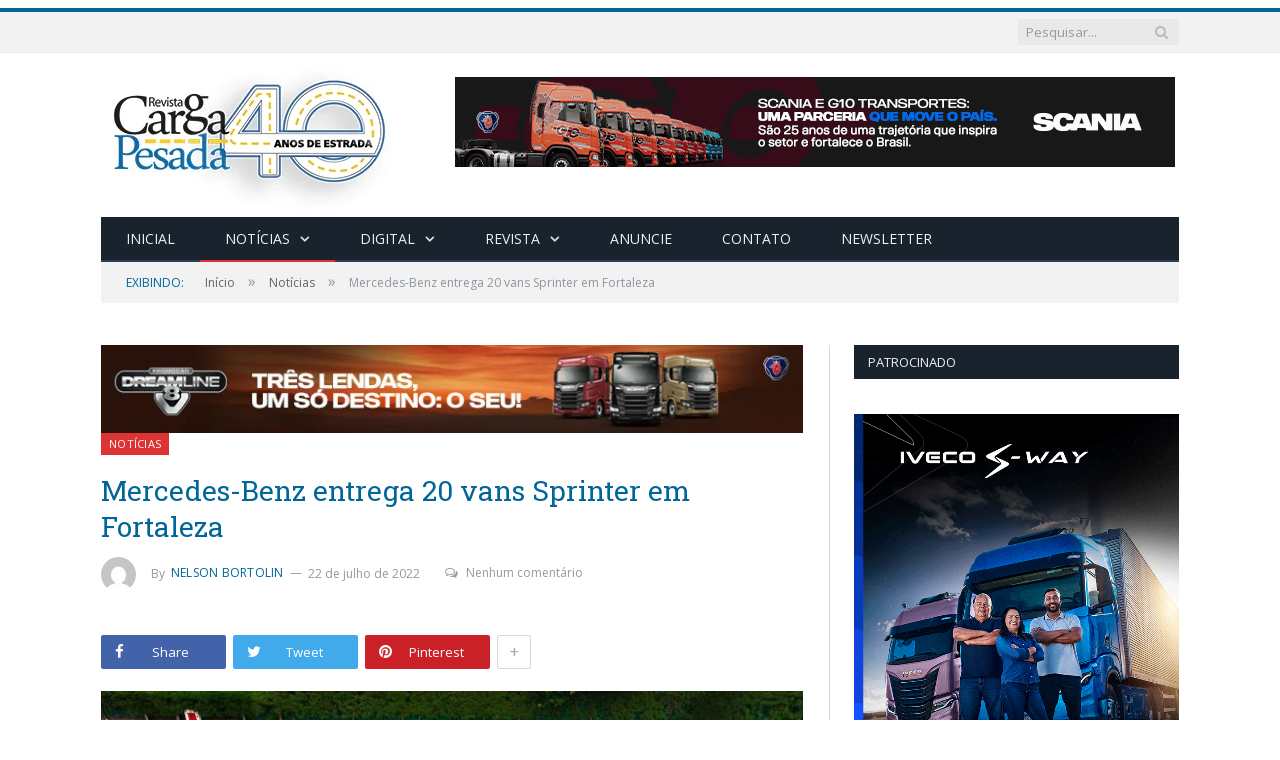

--- FILE ---
content_type: text/html; charset=UTF-8
request_url: https://cargapesada.com.br/mercedes-benz-entrega-20-vans-sprinter-em-fortaleza/
body_size: 63619
content:

<!DOCTYPE html>

<!--[if IE 8]> <html class="ie ie8" dir="ltr" lang="pt-BR" prefix="og: https://ogp.me/ns#"> <![endif]-->
<!--[if IE 9]> <html class="ie ie9" dir="ltr" lang="pt-BR" prefix="og: https://ogp.me/ns#"> <![endif]-->
<!--[if gt IE 9]><!--> <html dir="ltr" lang="pt-BR" prefix="og: https://ogp.me/ns#"> <!--<![endif]-->

<head>


<meta charset="UTF-8" />
<title>Mercedes-Benz entrega 20 vans Sprinter em Fortaleza - Revista Carga Pesada</title>

 
<meta name="viewport" content="width=device-width, initial-scale=1" />
<meta http-equiv="X-UA-Compatible" content="IE=edge" />
<link rel="pingback" href="https://cargapesada.com.br/xmlrpc.php" />
	
<link rel="shortcut icon" href="http://cargapesadaserver.tk/wp-content/uploads/2016/08/favico.png" />	

	

		<!-- All in One SEO 4.7.3.1 - aioseo.com -->
		<meta name="description" content="TopBus+ é uma ferramenta de transporte compartilhado que tem a frota formada por veículos da marca alemã A Mercedes-Benz Cars &amp; Vans Brasil realizou a venda de 20 unidades da linha Sprinter para o serviço de aplicativo TopBus+, que funciona sob demanda na cidade de Fortaleza, no Ceará. O modelo comercializado foi a Sprinter Van" />
		<meta name="robots" content="max-image-preview:large" />
		<link rel="canonical" href="https://cargapesada.com.br/mercedes-benz-entrega-20-vans-sprinter-em-fortaleza/" />
		<meta name="generator" content="All in One SEO (AIOSEO) 4.7.3.1" />
		<meta property="og:locale" content="pt_BR" />
		<meta property="og:site_name" content="Revista Carga Pesada -" />
		<meta property="og:type" content="article" />
		<meta property="og:title" content="Mercedes-Benz entrega 20 vans Sprinter em Fortaleza - Revista Carga Pesada" />
		<meta property="og:description" content="TopBus+ é uma ferramenta de transporte compartilhado que tem a frota formada por veículos da marca alemã A Mercedes-Benz Cars &amp; Vans Brasil realizou a venda de 20 unidades da linha Sprinter para o serviço de aplicativo TopBus+, que funciona sob demanda na cidade de Fortaleza, no Ceará. O modelo comercializado foi a Sprinter Van" />
		<meta property="og:url" content="https://cargapesada.com.br/mercedes-benz-entrega-20-vans-sprinter-em-fortaleza/" />
		<meta property="og:image" content="https://cargapesada.com.br/wp-content/uploads/2022/07/sprinter.jpg" />
		<meta property="og:image:secure_url" content="https://cargapesada.com.br/wp-content/uploads/2022/07/sprinter.jpg" />
		<meta property="og:image:width" content="713" />
		<meta property="og:image:height" content="339" />
		<meta property="article:published_time" content="2022-07-22T20:02:34+00:00" />
		<meta property="article:modified_time" content="2022-07-22T20:02:34+00:00" />
		<meta name="twitter:card" content="summary_large_image" />
		<meta name="twitter:title" content="Mercedes-Benz entrega 20 vans Sprinter em Fortaleza - Revista Carga Pesada" />
		<meta name="twitter:description" content="TopBus+ é uma ferramenta de transporte compartilhado que tem a frota formada por veículos da marca alemã A Mercedes-Benz Cars &amp; Vans Brasil realizou a venda de 20 unidades da linha Sprinter para o serviço de aplicativo TopBus+, que funciona sob demanda na cidade de Fortaleza, no Ceará. O modelo comercializado foi a Sprinter Van" />
		<meta name="twitter:image" content="https://cargapesada.com.br/wp-content/uploads/2022/07/sprinter.jpg" />
		<script type="application/ld+json" class="aioseo-schema">
			{"@context":"https:\/\/schema.org","@graph":[{"@type":"BlogPosting","@id":"https:\/\/cargapesada.com.br\/mercedes-benz-entrega-20-vans-sprinter-em-fortaleza\/#blogposting","name":"Mercedes-Benz entrega 20 vans Sprinter em Fortaleza - Revista Carga Pesada","headline":"Mercedes-Benz entrega 20 vans Sprinter em Fortaleza","author":{"@id":"https:\/\/cargapesada.com.br\/author\/cp_ad_02\/#author"},"publisher":{"@id":"https:\/\/cargapesada.com.br\/#organization"},"image":{"@type":"ImageObject","url":"https:\/\/cargapesada.com.br\/wp-content\/uploads\/2022\/07\/sprinter.jpg","width":713,"height":339},"datePublished":"2022-07-22T17:02:34-03:00","dateModified":"2022-07-22T17:02:34-03:00","inLanguage":"pt-BR","mainEntityOfPage":{"@id":"https:\/\/cargapesada.com.br\/mercedes-benz-entrega-20-vans-sprinter-em-fortaleza\/#webpage"},"isPartOf":{"@id":"https:\/\/cargapesada.com.br\/mercedes-benz-entrega-20-vans-sprinter-em-fortaleza\/#webpage"},"articleSection":"Not\u00edcias"},{"@type":"BreadcrumbList","@id":"https:\/\/cargapesada.com.br\/mercedes-benz-entrega-20-vans-sprinter-em-fortaleza\/#breadcrumblist","itemListElement":[{"@type":"ListItem","@id":"https:\/\/cargapesada.com.br\/#listItem","position":1,"name":"In\u00edcio","item":"https:\/\/cargapesada.com.br\/","nextItem":"https:\/\/cargapesada.com.br\/mercedes-benz-entrega-20-vans-sprinter-em-fortaleza\/#listItem"},{"@type":"ListItem","@id":"https:\/\/cargapesada.com.br\/mercedes-benz-entrega-20-vans-sprinter-em-fortaleza\/#listItem","position":2,"name":"Mercedes-Benz entrega 20 vans Sprinter em Fortaleza","previousItem":"https:\/\/cargapesada.com.br\/#listItem"}]},{"@type":"Organization","@id":"https:\/\/cargapesada.com.br\/#organization","name":"Revista Carga Pesada","url":"https:\/\/cargapesada.com.br\/"},{"@type":"Person","@id":"https:\/\/cargapesada.com.br\/author\/cp_ad_02\/#author","url":"https:\/\/cargapesada.com.br\/author\/cp_ad_02\/","name":"Nelson Bortolin","image":{"@type":"ImageObject","@id":"https:\/\/cargapesada.com.br\/mercedes-benz-entrega-20-vans-sprinter-em-fortaleza\/#authorImage","url":"https:\/\/secure.gravatar.com\/avatar\/d9a0ec4d914e3ba7869c258ae3bf0366?s=96&d=mm&r=g","width":96,"height":96,"caption":"Nelson Bortolin"}},{"@type":"WebPage","@id":"https:\/\/cargapesada.com.br\/mercedes-benz-entrega-20-vans-sprinter-em-fortaleza\/#webpage","url":"https:\/\/cargapesada.com.br\/mercedes-benz-entrega-20-vans-sprinter-em-fortaleza\/","name":"Mercedes-Benz entrega 20 vans Sprinter em Fortaleza - Revista Carga Pesada","description":"TopBus+ \u00e9 uma ferramenta de transporte compartilhado que tem a frota formada por ve\u00edculos da marca alem\u00e3 A Mercedes-Benz Cars & Vans Brasil realizou a venda de 20 unidades da linha Sprinter para o servi\u00e7o de aplicativo TopBus+, que funciona sob demanda na cidade de Fortaleza, no Cear\u00e1. O modelo comercializado foi a Sprinter Van","inLanguage":"pt-BR","isPartOf":{"@id":"https:\/\/cargapesada.com.br\/#website"},"breadcrumb":{"@id":"https:\/\/cargapesada.com.br\/mercedes-benz-entrega-20-vans-sprinter-em-fortaleza\/#breadcrumblist"},"author":{"@id":"https:\/\/cargapesada.com.br\/author\/cp_ad_02\/#author"},"creator":{"@id":"https:\/\/cargapesada.com.br\/author\/cp_ad_02\/#author"},"image":{"@type":"ImageObject","url":"https:\/\/cargapesada.com.br\/wp-content\/uploads\/2022\/07\/sprinter.jpg","@id":"https:\/\/cargapesada.com.br\/mercedes-benz-entrega-20-vans-sprinter-em-fortaleza\/#mainImage","width":713,"height":339},"primaryImageOfPage":{"@id":"https:\/\/cargapesada.com.br\/mercedes-benz-entrega-20-vans-sprinter-em-fortaleza\/#mainImage"},"datePublished":"2022-07-22T17:02:34-03:00","dateModified":"2022-07-22T17:02:34-03:00"},{"@type":"WebSite","@id":"https:\/\/cargapesada.com.br\/#website","url":"https:\/\/cargapesada.com.br\/","name":"Revista Carga Pesada","inLanguage":"pt-BR","publisher":{"@id":"https:\/\/cargapesada.com.br\/#organization"}}]}
		</script>
		<!-- All in One SEO -->

<link rel='dns-prefetch' href='//fonts.googleapis.com' />
<link rel="alternate" type="application/rss+xml" title="Feed para Revista Carga Pesada &raquo;" href="https://cargapesada.com.br/feed/" />
<link rel="alternate" type="application/rss+xml" title="Feed de comentários para Revista Carga Pesada &raquo;" href="https://cargapesada.com.br/comments/feed/" />
<link rel="alternate" type="application/rss+xml" title="Feed de comentários para Revista Carga Pesada &raquo; Mercedes-Benz entrega 20 vans Sprinter em Fortaleza" href="https://cargapesada.com.br/mercedes-benz-entrega-20-vans-sprinter-em-fortaleza/feed/" />
		<!-- This site uses the Google Analytics by MonsterInsights plugin v9.2.0 - Using Analytics tracking - https://www.monsterinsights.com/ -->
		<!-- Note: MonsterInsights is not currently configured on this site. The site owner needs to authenticate with Google Analytics in the MonsterInsights settings panel. -->
					<!-- No tracking code set -->
				<!-- / Google Analytics by MonsterInsights -->
		<script type="text/javascript">
/* <![CDATA[ */
window._wpemojiSettings = {"baseUrl":"https:\/\/s.w.org\/images\/core\/emoji\/15.0.3\/72x72\/","ext":".png","svgUrl":"https:\/\/s.w.org\/images\/core\/emoji\/15.0.3\/svg\/","svgExt":".svg","source":{"concatemoji":"https:\/\/cargapesada.com.br\/wp-includes\/js\/wp-emoji-release.min.js?ver=6.6.4"}};
/*! This file is auto-generated */
!function(i,n){var o,s,e;function c(e){try{var t={supportTests:e,timestamp:(new Date).valueOf()};sessionStorage.setItem(o,JSON.stringify(t))}catch(e){}}function p(e,t,n){e.clearRect(0,0,e.canvas.width,e.canvas.height),e.fillText(t,0,0);var t=new Uint32Array(e.getImageData(0,0,e.canvas.width,e.canvas.height).data),r=(e.clearRect(0,0,e.canvas.width,e.canvas.height),e.fillText(n,0,0),new Uint32Array(e.getImageData(0,0,e.canvas.width,e.canvas.height).data));return t.every(function(e,t){return e===r[t]})}function u(e,t,n){switch(t){case"flag":return n(e,"\ud83c\udff3\ufe0f\u200d\u26a7\ufe0f","\ud83c\udff3\ufe0f\u200b\u26a7\ufe0f")?!1:!n(e,"\ud83c\uddfa\ud83c\uddf3","\ud83c\uddfa\u200b\ud83c\uddf3")&&!n(e,"\ud83c\udff4\udb40\udc67\udb40\udc62\udb40\udc65\udb40\udc6e\udb40\udc67\udb40\udc7f","\ud83c\udff4\u200b\udb40\udc67\u200b\udb40\udc62\u200b\udb40\udc65\u200b\udb40\udc6e\u200b\udb40\udc67\u200b\udb40\udc7f");case"emoji":return!n(e,"\ud83d\udc26\u200d\u2b1b","\ud83d\udc26\u200b\u2b1b")}return!1}function f(e,t,n){var r="undefined"!=typeof WorkerGlobalScope&&self instanceof WorkerGlobalScope?new OffscreenCanvas(300,150):i.createElement("canvas"),a=r.getContext("2d",{willReadFrequently:!0}),o=(a.textBaseline="top",a.font="600 32px Arial",{});return e.forEach(function(e){o[e]=t(a,e,n)}),o}function t(e){var t=i.createElement("script");t.src=e,t.defer=!0,i.head.appendChild(t)}"undefined"!=typeof Promise&&(o="wpEmojiSettingsSupports",s=["flag","emoji"],n.supports={everything:!0,everythingExceptFlag:!0},e=new Promise(function(e){i.addEventListener("DOMContentLoaded",e,{once:!0})}),new Promise(function(t){var n=function(){try{var e=JSON.parse(sessionStorage.getItem(o));if("object"==typeof e&&"number"==typeof e.timestamp&&(new Date).valueOf()<e.timestamp+604800&&"object"==typeof e.supportTests)return e.supportTests}catch(e){}return null}();if(!n){if("undefined"!=typeof Worker&&"undefined"!=typeof OffscreenCanvas&&"undefined"!=typeof URL&&URL.createObjectURL&&"undefined"!=typeof Blob)try{var e="postMessage("+f.toString()+"("+[JSON.stringify(s),u.toString(),p.toString()].join(",")+"));",r=new Blob([e],{type:"text/javascript"}),a=new Worker(URL.createObjectURL(r),{name:"wpTestEmojiSupports"});return void(a.onmessage=function(e){c(n=e.data),a.terminate(),t(n)})}catch(e){}c(n=f(s,u,p))}t(n)}).then(function(e){for(var t in e)n.supports[t]=e[t],n.supports.everything=n.supports.everything&&n.supports[t],"flag"!==t&&(n.supports.everythingExceptFlag=n.supports.everythingExceptFlag&&n.supports[t]);n.supports.everythingExceptFlag=n.supports.everythingExceptFlag&&!n.supports.flag,n.DOMReady=!1,n.readyCallback=function(){n.DOMReady=!0}}).then(function(){return e}).then(function(){var e;n.supports.everything||(n.readyCallback(),(e=n.source||{}).concatemoji?t(e.concatemoji):e.wpemoji&&e.twemoji&&(t(e.twemoji),t(e.wpemoji)))}))}((window,document),window._wpemojiSettings);
/* ]]> */
</script>
<link rel='stylesheet' id='wp_bannerize_pro_slugwp-bannerize-admin-barcss-css' href='https://cargapesada.com.br/wp-content/plugins/wp-bannerize-pro/public/css/wp-bannerize-admin-bar.css?ver=1.11.0' type='text/css' media='all' />
<link rel='stylesheet' id='wp_bannerize_pro_slugwp-bannerizecss-css' href='https://cargapesada.com.br/wp-content/plugins/wp-bannerize-pro/public/css/wp-bannerize.css?ver=1.11.0' type='text/css' media='all' />
<style id='wp-emoji-styles-inline-css' type='text/css'>

	img.wp-smiley, img.emoji {
		display: inline !important;
		border: none !important;
		box-shadow: none !important;
		height: 1em !important;
		width: 1em !important;
		margin: 0 0.07em !important;
		vertical-align: -0.1em !important;
		background: none !important;
		padding: 0 !important;
	}
</style>
<link rel='stylesheet' id='wp-block-library-css' href='https://cargapesada.com.br/wp-includes/css/dist/block-library/style.min.css?ver=6.6.4' type='text/css' media='all' />
<style id='wp-bannerize-block-style-inline-css' type='text/css'>


</style>
<link rel='stylesheet' id='me-spr-block-styles-css' href='https://cargapesada.com.br/wp-content/plugins/simple-post-redirect//css/block-styles.min.css?ver=6.6.4' type='text/css' media='all' />
<style id='classic-theme-styles-inline-css' type='text/css'>
/*! This file is auto-generated */
.wp-block-button__link{color:#fff;background-color:#32373c;border-radius:9999px;box-shadow:none;text-decoration:none;padding:calc(.667em + 2px) calc(1.333em + 2px);font-size:1.125em}.wp-block-file__button{background:#32373c;color:#fff;text-decoration:none}
</style>
<style id='global-styles-inline-css' type='text/css'>
:root{--wp--preset--aspect-ratio--square: 1;--wp--preset--aspect-ratio--4-3: 4/3;--wp--preset--aspect-ratio--3-4: 3/4;--wp--preset--aspect-ratio--3-2: 3/2;--wp--preset--aspect-ratio--2-3: 2/3;--wp--preset--aspect-ratio--16-9: 16/9;--wp--preset--aspect-ratio--9-16: 9/16;--wp--preset--color--black: #000000;--wp--preset--color--cyan-bluish-gray: #abb8c3;--wp--preset--color--white: #ffffff;--wp--preset--color--pale-pink: #f78da7;--wp--preset--color--vivid-red: #cf2e2e;--wp--preset--color--luminous-vivid-orange: #ff6900;--wp--preset--color--luminous-vivid-amber: #fcb900;--wp--preset--color--light-green-cyan: #7bdcb5;--wp--preset--color--vivid-green-cyan: #00d084;--wp--preset--color--pale-cyan-blue: #8ed1fc;--wp--preset--color--vivid-cyan-blue: #0693e3;--wp--preset--color--vivid-purple: #9b51e0;--wp--preset--gradient--vivid-cyan-blue-to-vivid-purple: linear-gradient(135deg,rgba(6,147,227,1) 0%,rgb(155,81,224) 100%);--wp--preset--gradient--light-green-cyan-to-vivid-green-cyan: linear-gradient(135deg,rgb(122,220,180) 0%,rgb(0,208,130) 100%);--wp--preset--gradient--luminous-vivid-amber-to-luminous-vivid-orange: linear-gradient(135deg,rgba(252,185,0,1) 0%,rgba(255,105,0,1) 100%);--wp--preset--gradient--luminous-vivid-orange-to-vivid-red: linear-gradient(135deg,rgba(255,105,0,1) 0%,rgb(207,46,46) 100%);--wp--preset--gradient--very-light-gray-to-cyan-bluish-gray: linear-gradient(135deg,rgb(238,238,238) 0%,rgb(169,184,195) 100%);--wp--preset--gradient--cool-to-warm-spectrum: linear-gradient(135deg,rgb(74,234,220) 0%,rgb(151,120,209) 20%,rgb(207,42,186) 40%,rgb(238,44,130) 60%,rgb(251,105,98) 80%,rgb(254,248,76) 100%);--wp--preset--gradient--blush-light-purple: linear-gradient(135deg,rgb(255,206,236) 0%,rgb(152,150,240) 100%);--wp--preset--gradient--blush-bordeaux: linear-gradient(135deg,rgb(254,205,165) 0%,rgb(254,45,45) 50%,rgb(107,0,62) 100%);--wp--preset--gradient--luminous-dusk: linear-gradient(135deg,rgb(255,203,112) 0%,rgb(199,81,192) 50%,rgb(65,88,208) 100%);--wp--preset--gradient--pale-ocean: linear-gradient(135deg,rgb(255,245,203) 0%,rgb(182,227,212) 50%,rgb(51,167,181) 100%);--wp--preset--gradient--electric-grass: linear-gradient(135deg,rgb(202,248,128) 0%,rgb(113,206,126) 100%);--wp--preset--gradient--midnight: linear-gradient(135deg,rgb(2,3,129) 0%,rgb(40,116,252) 100%);--wp--preset--font-size--small: 13px;--wp--preset--font-size--medium: 20px;--wp--preset--font-size--large: 36px;--wp--preset--font-size--x-large: 42px;--wp--preset--spacing--20: 0.44rem;--wp--preset--spacing--30: 0.67rem;--wp--preset--spacing--40: 1rem;--wp--preset--spacing--50: 1.5rem;--wp--preset--spacing--60: 2.25rem;--wp--preset--spacing--70: 3.38rem;--wp--preset--spacing--80: 5.06rem;--wp--preset--shadow--natural: 6px 6px 9px rgba(0, 0, 0, 0.2);--wp--preset--shadow--deep: 12px 12px 50px rgba(0, 0, 0, 0.4);--wp--preset--shadow--sharp: 6px 6px 0px rgba(0, 0, 0, 0.2);--wp--preset--shadow--outlined: 6px 6px 0px -3px rgba(255, 255, 255, 1), 6px 6px rgba(0, 0, 0, 1);--wp--preset--shadow--crisp: 6px 6px 0px rgba(0, 0, 0, 1);}:where(.is-layout-flex){gap: 0.5em;}:where(.is-layout-grid){gap: 0.5em;}body .is-layout-flex{display: flex;}.is-layout-flex{flex-wrap: wrap;align-items: center;}.is-layout-flex > :is(*, div){margin: 0;}body .is-layout-grid{display: grid;}.is-layout-grid > :is(*, div){margin: 0;}:where(.wp-block-columns.is-layout-flex){gap: 2em;}:where(.wp-block-columns.is-layout-grid){gap: 2em;}:where(.wp-block-post-template.is-layout-flex){gap: 1.25em;}:where(.wp-block-post-template.is-layout-grid){gap: 1.25em;}.has-black-color{color: var(--wp--preset--color--black) !important;}.has-cyan-bluish-gray-color{color: var(--wp--preset--color--cyan-bluish-gray) !important;}.has-white-color{color: var(--wp--preset--color--white) !important;}.has-pale-pink-color{color: var(--wp--preset--color--pale-pink) !important;}.has-vivid-red-color{color: var(--wp--preset--color--vivid-red) !important;}.has-luminous-vivid-orange-color{color: var(--wp--preset--color--luminous-vivid-orange) !important;}.has-luminous-vivid-amber-color{color: var(--wp--preset--color--luminous-vivid-amber) !important;}.has-light-green-cyan-color{color: var(--wp--preset--color--light-green-cyan) !important;}.has-vivid-green-cyan-color{color: var(--wp--preset--color--vivid-green-cyan) !important;}.has-pale-cyan-blue-color{color: var(--wp--preset--color--pale-cyan-blue) !important;}.has-vivid-cyan-blue-color{color: var(--wp--preset--color--vivid-cyan-blue) !important;}.has-vivid-purple-color{color: var(--wp--preset--color--vivid-purple) !important;}.has-black-background-color{background-color: var(--wp--preset--color--black) !important;}.has-cyan-bluish-gray-background-color{background-color: var(--wp--preset--color--cyan-bluish-gray) !important;}.has-white-background-color{background-color: var(--wp--preset--color--white) !important;}.has-pale-pink-background-color{background-color: var(--wp--preset--color--pale-pink) !important;}.has-vivid-red-background-color{background-color: var(--wp--preset--color--vivid-red) !important;}.has-luminous-vivid-orange-background-color{background-color: var(--wp--preset--color--luminous-vivid-orange) !important;}.has-luminous-vivid-amber-background-color{background-color: var(--wp--preset--color--luminous-vivid-amber) !important;}.has-light-green-cyan-background-color{background-color: var(--wp--preset--color--light-green-cyan) !important;}.has-vivid-green-cyan-background-color{background-color: var(--wp--preset--color--vivid-green-cyan) !important;}.has-pale-cyan-blue-background-color{background-color: var(--wp--preset--color--pale-cyan-blue) !important;}.has-vivid-cyan-blue-background-color{background-color: var(--wp--preset--color--vivid-cyan-blue) !important;}.has-vivid-purple-background-color{background-color: var(--wp--preset--color--vivid-purple) !important;}.has-black-border-color{border-color: var(--wp--preset--color--black) !important;}.has-cyan-bluish-gray-border-color{border-color: var(--wp--preset--color--cyan-bluish-gray) !important;}.has-white-border-color{border-color: var(--wp--preset--color--white) !important;}.has-pale-pink-border-color{border-color: var(--wp--preset--color--pale-pink) !important;}.has-vivid-red-border-color{border-color: var(--wp--preset--color--vivid-red) !important;}.has-luminous-vivid-orange-border-color{border-color: var(--wp--preset--color--luminous-vivid-orange) !important;}.has-luminous-vivid-amber-border-color{border-color: var(--wp--preset--color--luminous-vivid-amber) !important;}.has-light-green-cyan-border-color{border-color: var(--wp--preset--color--light-green-cyan) !important;}.has-vivid-green-cyan-border-color{border-color: var(--wp--preset--color--vivid-green-cyan) !important;}.has-pale-cyan-blue-border-color{border-color: var(--wp--preset--color--pale-cyan-blue) !important;}.has-vivid-cyan-blue-border-color{border-color: var(--wp--preset--color--vivid-cyan-blue) !important;}.has-vivid-purple-border-color{border-color: var(--wp--preset--color--vivid-purple) !important;}.has-vivid-cyan-blue-to-vivid-purple-gradient-background{background: var(--wp--preset--gradient--vivid-cyan-blue-to-vivid-purple) !important;}.has-light-green-cyan-to-vivid-green-cyan-gradient-background{background: var(--wp--preset--gradient--light-green-cyan-to-vivid-green-cyan) !important;}.has-luminous-vivid-amber-to-luminous-vivid-orange-gradient-background{background: var(--wp--preset--gradient--luminous-vivid-amber-to-luminous-vivid-orange) !important;}.has-luminous-vivid-orange-to-vivid-red-gradient-background{background: var(--wp--preset--gradient--luminous-vivid-orange-to-vivid-red) !important;}.has-very-light-gray-to-cyan-bluish-gray-gradient-background{background: var(--wp--preset--gradient--very-light-gray-to-cyan-bluish-gray) !important;}.has-cool-to-warm-spectrum-gradient-background{background: var(--wp--preset--gradient--cool-to-warm-spectrum) !important;}.has-blush-light-purple-gradient-background{background: var(--wp--preset--gradient--blush-light-purple) !important;}.has-blush-bordeaux-gradient-background{background: var(--wp--preset--gradient--blush-bordeaux) !important;}.has-luminous-dusk-gradient-background{background: var(--wp--preset--gradient--luminous-dusk) !important;}.has-pale-ocean-gradient-background{background: var(--wp--preset--gradient--pale-ocean) !important;}.has-electric-grass-gradient-background{background: var(--wp--preset--gradient--electric-grass) !important;}.has-midnight-gradient-background{background: var(--wp--preset--gradient--midnight) !important;}.has-small-font-size{font-size: var(--wp--preset--font-size--small) !important;}.has-medium-font-size{font-size: var(--wp--preset--font-size--medium) !important;}.has-large-font-size{font-size: var(--wp--preset--font-size--large) !important;}.has-x-large-font-size{font-size: var(--wp--preset--font-size--x-large) !important;}
:where(.wp-block-post-template.is-layout-flex){gap: 1.25em;}:where(.wp-block-post-template.is-layout-grid){gap: 1.25em;}
:where(.wp-block-columns.is-layout-flex){gap: 2em;}:where(.wp-block-columns.is-layout-grid){gap: 2em;}
:root :where(.wp-block-pullquote){font-size: 1.5em;line-height: 1.6;}
</style>
<link rel='stylesheet' id='contact-form-7-css' href='https://cargapesada.com.br/wp-content/plugins/contact-form-7/includes/css/styles.css?ver=5.9.8' type='text/css' media='all' />
<link rel='stylesheet' id='dashicons-css' href='https://cargapesada.com.br/wp-includes/css/dashicons.min.css?ver=6.6.4' type='text/css' media='all' />
<link rel='stylesheet' id='post-views-counter-frontend-css' href='https://cargapesada.com.br/wp-content/plugins/post-views-counter/css/frontend.min.css?ver=1.4.8' type='text/css' media='all' />
<link crossorigin="anonymous" rel='stylesheet' id='smartmag-fonts-css' href='https://fonts.googleapis.com/css?family=Open+Sans%3A400%2C400Italic%2C600%2C700%7CRoboto+Slab%7CMerriweather%3A300italic&#038;subset' type='text/css' media='all' />
<link rel='stylesheet' id='smartmag-core-css' href='https://cargapesada.com.br/wp-content/themes/smart-mag/style.css?ver=3.4.0' type='text/css' media='all' />
<link rel='stylesheet' id='smartmag-responsive-css' href='https://cargapesada.com.br/wp-content/themes/smart-mag/css/responsive.css?ver=3.4.0' type='text/css' media='all' />
<link rel='stylesheet' id='pretty-photo-css' href='https://cargapesada.com.br/wp-content/themes/smart-mag/css/prettyPhoto.css?ver=3.4.0' type='text/css' media='all' />
<link rel='stylesheet' id='smartmag-font-awesome-css' href='https://cargapesada.com.br/wp-content/themes/smart-mag/css/fontawesome/css/font-awesome.min.css?ver=3.4.0' type='text/css' media='all' />
<style id='smartmag-font-awesome-inline-css' type='text/css'>
::selection { background: #006699; }

::-moz-selection { background: #006699; }

.top-bar, .post-content .modern-quote, .mobile-head { border-top-color: #006699; }

.main-color,
.trending-ticker .heading,
.nav-light .menu > li:hover > a,
.nav-light .menu > .current-menu-item > a,
.nav-light .menu > .current-menu-parent > a,
.nav-light .menu li li:hover,
.nav-light .menu li li.current-menu-item,
.nav-light .mega-menu .sub-nav li:hover,
.nav-light .menu .sub-nav li.current-menu-item,
.nav-light .menu li li:hover > a,
.nav-light .menu li li.current-menu-item > a,
.nav-light .mega-menu .sub-nav li:hover > a,
.nav-light .menu .sub-nav li.current-menu-item > a,
.nav-light-search .active .search-icon,
.nav-light-search .search-icon:hover,
.breadcrumbs .location,
.gallery-title,
.section-head.prominent,
.recentcomments .url,
.block.posts .fa-angle-right,
.news-focus .section-head,
.focus-grid .section-head,
.post-meta-b .posted-by a,
.post-content a,
.main-stars,
.main-stars span:before,
.related-posts .section-head,
.comments-list .bypostauthor .comment-author a,
.error-page .text-404,
a.bbp-author-name { color: #006699; }

.navigation .menu > li:hover > a,
.navigation .menu > .current-menu-item > a,
.navigation .menu > .current-menu-parent > a,
.navigation .menu > .current-menu-ancestor > a,
.block-head,
.tabbed .tabs-list .active a,
.comment-content .reply,
.sc-tabs .active a,
.nav-dark-b { border-bottom-color: #006699; }

.main-featured .cat,
.main-featured .pages .flex-active,
.main-pagination .current,
.main-pagination a:hover,
.block-head .heading,
.cat-title,
.post .read-more a,
.rate-number .progress,
.listing-meta .rate-number .progress,
.review-box .overall,
.review-box .bar,
.post-pagination > span,
.button,
.sc-button-default:hover,
.drop-caps { background: #006699; }

.nav-search .search-icon:hover,
.nav-search .active .search-icon { border-color: #006699; }

.modal-header .modal-title,
.highlights h2:before,
.post-header .post-title:before,
.review-box .heading,
.main-heading,
.page-title,
.entry-title,
div.bbp-template-notice,
div.indicator-hint,
div.bbp-template-notice.info,
.post-content .wpcf7-not-valid-tip { border-left-color: #006699; }

@media only screen and (max-width: 799px) { .navigation .mobile .fa { background: #006699; } }

.mobile-head { border-top-color: #006699; }

.post-content a { color: #006699; }

.post-content { font-size: 16px;  }
.post-content { color: #000000; }

.highlights .excerpt, .listing-alt .content .excerpt { font-size: 15px;  }
.highlights .excerpt, .listing-alt .content .excerpt { color: #000000; }

h1, h2, h3, h4, h5, h6 { color: #006699; }

.post-content h1, .post-content h2, .post-content h3, .post-content h4, .post-content h5, .post-content h6 { color: #006699; }

.post-content a:hover { color: #006699; }


.cat-15, 
.cat-title.cat-15,
.block-head.cat-text-15 .heading { 
	background: #32742c;
}

.block-head.cat-text-15 {
	border-color: #32742c;
}
				
.cat-text-15, .section-head.cat-text-15 { color: #32742c; }
				 

.navigation .menu > .menu-cat-15:hover > a, .navigation .menu > .menu-cat-15.current-menu-item > a, .navigation .menu > .menu-cat-15.current-menu-parent > a {
	border-bottom-color: #32742c;
}


.cat-14, 
.cat-title.cat-14,
.block-head.cat-text-14 .heading { 
	background: #d4301a;
}

.block-head.cat-text-14 {
	border-color: #d4301a;
}
				
.cat-text-14, .section-head.cat-text-14 { color: #d4301a; }
				 

.navigation .menu > .menu-cat-14:hover > a, .navigation .menu > .menu-cat-14.current-menu-item > a, .navigation .menu > .menu-cat-14.current-menu-parent > a {
	border-bottom-color: #d4301a;
}


.cat-19, 
.cat-title.cat-19,
.block-head.cat-text-19 .heading { 
	background: #32742c;
}

.block-head.cat-text-19 {
	border-color: #32742c;
}
				
.cat-text-19, .section-head.cat-text-19 { color: #32742c; }
				 

.navigation .menu > .menu-cat-19:hover > a, .navigation .menu > .menu-cat-19.current-menu-item > a, .navigation .menu > .menu-cat-19.current-menu-parent > a {
	border-bottom-color: #32742c;
}


.cat-16, 
.cat-title.cat-16,
.block-head.cat-text-16 .heading { 
	background: #32742c;
}

.block-head.cat-text-16 {
	border-color: #32742c;
}
				
.cat-text-16, .section-head.cat-text-16 { color: #32742c; }
				 

.navigation .menu > .menu-cat-16:hover > a, .navigation .menu > .menu-cat-16.current-menu-item > a, .navigation .menu > .menu-cat-16.current-menu-parent > a {
	border-bottom-color: #32742c;
}


.cat-17, 
.cat-title.cat-17,
.block-head.cat-text-17 .heading { 
	background: #e67e22;
}

.block-head.cat-text-17 {
	border-color: #e67e22;
}
				
.cat-text-17, .section-head.cat-text-17 { color: #e67e22; }
				 

.navigation .menu > .menu-cat-17:hover > a, .navigation .menu > .menu-cat-17.current-menu-item > a, .navigation .menu > .menu-cat-17.current-menu-parent > a {
	border-bottom-color: #e67e22;
}


.cat-26, 
.cat-title.cat-26,
.block-head.cat-text-26 .heading { 
	background: #1e73be;
}

.block-head.cat-text-26 {
	border-color: #1e73be;
}
				
.cat-text-26, .section-head.cat-text-26 { color: #1e73be; }
				 

.navigation .menu > .menu-cat-26:hover > a, .navigation .menu > .menu-cat-26.current-menu-item > a, .navigation .menu > .menu-cat-26.current-menu-parent > a {
	border-bottom-color: #1e73be;
}


.cat-18, 
.cat-title.cat-18,
.block-head.cat-text-18 .heading { 
	background: #3498db;
}

.block-head.cat-text-18 {
	border-color: #3498db;
}
				
.cat-text-18, .section-head.cat-text-18 { color: #3498db; }
				 

.navigation .menu > .menu-cat-18:hover > a, .navigation .menu > .menu-cat-18.current-menu-item > a, .navigation .menu > .menu-cat-18.current-menu-parent > a {
	border-bottom-color: #3498db;
}


.cat-2, 
.cat-title.cat-2,
.block-head.cat-text-2 .heading { 
	background: #1e73be;
}

.block-head.cat-text-2 {
	border-color: #1e73be;
}
				
.cat-text-2, .section-head.cat-text-2 { color: #1e73be; }
				 

.navigation .menu > .menu-cat-2:hover > a, .navigation .menu > .menu-cat-2.current-menu-item > a, .navigation .menu > .menu-cat-2.current-menu-parent > a {
	border-bottom-color: #1e73be;
}

body.boxed.category-2 { background: url(http://theme-sphere.com/smart-mag/wp-content/uploads/2013/07/9278066227_ae25452933_b1.jpg) no-repeat center center fixed; -webkit-background-size: cover; background-size: cover; }

.cat-11, 
.cat-title.cat-11,
.block-head.cat-text-11 .heading { 
	background: #1e73be;
}

.block-head.cat-text-11 {
	border-color: #1e73be;
}
				
.cat-text-11, .section-head.cat-text-11 { color: #1e73be; }
				 

.navigation .menu > .menu-cat-11:hover > a, .navigation .menu > .menu-cat-11.current-menu-item > a, .navigation .menu > .menu-cat-11.current-menu-parent > a {
	border-bottom-color: #1e73be;
}


.cat-3, 
.cat-title.cat-3,
.block-head.cat-text-3 .heading { 
	background: #1e73be;
}

.block-head.cat-text-3 {
	border-color: #1e73be;
}
				
.cat-text-3, .section-head.cat-text-3 { color: #1e73be; }
				 

.navigation .menu > .menu-cat-3:hover > a, .navigation .menu > .menu-cat-3.current-menu-item > a, .navigation .menu > .menu-cat-3.current-menu-parent > a {
	border-bottom-color: #1e73be;
}


.cat-12, 
.cat-title.cat-12,
.block-head.cat-text-12 .heading { 
	background: #e67e22;
}

.block-head.cat-text-12 {
	border-color: #e67e22;
}
				
.cat-text-12, .section-head.cat-text-12 { color: #e67e22; }
				 

.navigation .menu > .menu-cat-12:hover > a, .navigation .menu > .menu-cat-12.current-menu-item > a, .navigation .menu > .menu-cat-12.current-menu-parent > a {
	border-bottom-color: #e67e22;
}


.cat-10, 
.cat-title.cat-10,
.block-head.cat-text-10 .heading { 
	background: #dd3333;
}

.block-head.cat-text-10 {
	border-color: #dd3333;
}
				
.cat-text-10, .section-head.cat-text-10 { color: #dd3333; }
				 

.navigation .menu > .menu-cat-10:hover > a, .navigation .menu > .menu-cat-10.current-menu-item > a, .navigation .menu > .menu-cat-10.current-menu-parent > a {
	border-bottom-color: #dd3333;
}


.cat-13, 
.cat-title.cat-13,
.block-head.cat-text-13 .heading { 
	background: #2980b9;
}

.block-head.cat-text-13 {
	border-color: #2980b9;
}
				
.cat-text-13, .section-head.cat-text-13 { color: #2980b9; }
				 

.navigation .menu > .menu-cat-13:hover > a, .navigation .menu > .menu-cat-13.current-menu-item > a, .navigation .menu > .menu-cat-13.current-menu-parent > a {
	border-bottom-color: #2980b9;
}


.cat-4, 
.cat-title.cat-4,
.block-head.cat-text-4 .heading { 
	background: #3498db;
}

.block-head.cat-text-4 {
	border-color: #3498db;
}
				
.cat-text-4, .section-head.cat-text-4 { color: #3498db; }
				 

.navigation .menu > .menu-cat-4:hover > a, .navigation .menu > .menu-cat-4.current-menu-item > a, .navigation .menu > .menu-cat-4.current-menu-parent > a {
	border-bottom-color: #3498db;
}


@media only screen and (max-width: 767px){
.main-featured .blocks {
display: block;
padding-left: 25px;
     }

.logo-image {
    max-width: 50% !important;
}

.title {
    margin-bottom: 14px !important;
    margin-top: 21px !important;
}

}

@media only screen and (max-width: 799px) {
    .mobile-hide{ display: none !important; position: relative; }
   


}

@media only screen and (min-width: 799px) {
    
    .desktop-hide{ display: none !important; position: relative; }

 /*.top-bar{ display: none !important; position: relative; }*/
    
}

.Aligner {
  display: flex;
  align-items: center;
  justify-content: center; 
}



body.boxed {

background-repeat: no-repeat;
background-attachment: fixed;
background-position: center center;
-webkit-background-size: cover; -moz-background-size: cover;-o-background-size: cover; 
background-size: cover;
background-image: url('http://theme-sphere.com/smart-mag/wp-content/uploads/2014/01/5-4yas-4415263267_3c62eecb99_o.jpg');

}
</style>
<link rel='stylesheet' id='taxopress-frontend-css-css' href='https://cargapesada.com.br/wp-content/plugins/simple-tags/assets/frontend/css/frontend.css?ver=3.38.0' type='text/css' media='all' />
<script type="text/javascript" src="https://cargapesada.com.br/wp-includes/js/jquery/jquery.min.js?ver=3.7.1" id="jquery-core-js"></script>
<script type="text/javascript" src="https://cargapesada.com.br/wp-includes/js/jquery/jquery-migrate.min.js?ver=3.4.1" id="jquery-migrate-js"></script>
<script type="text/javascript" id="post-views-counter-frontend-js-before">
/* <![CDATA[ */
var pvcArgsFrontend = {"mode":"rest_api","postID":65892,"requestURL":"https:\/\/cargapesada.com.br\/wp-json\/post-views-counter\/view-post\/65892","nonce":"3b3ee01956","dataStorage":"cookies","multisite":false,"path":"\/","domain":""};
/* ]]> */
</script>
<script type="text/javascript" src="https://cargapesada.com.br/wp-content/plugins/post-views-counter/js/frontend.min.js?ver=1.4.8" id="post-views-counter-frontend-js"></script>
<script type="text/javascript" src="https://cargapesada.com.br/wp-content/plugins/wp-retina-2x/app/picturefill.min.js?ver=1759355887" id="wr2x-picturefill-js-js"></script>
<script type="text/javascript" src="https://cargapesada.com.br/wp-content/themes/smart-mag/js/jquery.prettyPhoto.js?ver=6.6.4" id="pretty-photo-smartmag-js"></script>
<script type="text/javascript" src="https://cargapesada.com.br/wp-content/plugins/simple-tags/assets/frontend/js/frontend.js?ver=3.38.0" id="taxopress-frontend-js-js"></script>
<link rel="https://api.w.org/" href="https://cargapesada.com.br/wp-json/" /><link rel="alternate" title="JSON" type="application/json" href="https://cargapesada.com.br/wp-json/wp/v2/posts/65892" /><link rel="EditURI" type="application/rsd+xml" title="RSD" href="https://cargapesada.com.br/xmlrpc.php?rsd" />
<meta name="generator" content="WordPress 6.6.4" />
<link rel='shortlink' href='https://cargapesada.com.br/?p=65892' />
<link rel="alternate" title="oEmbed (JSON)" type="application/json+oembed" href="https://cargapesada.com.br/wp-json/oembed/1.0/embed?url=https%3A%2F%2Fcargapesada.com.br%2Fmercedes-benz-entrega-20-vans-sprinter-em-fortaleza%2F" />
<link rel="alternate" title="oEmbed (XML)" type="text/xml+oembed" href="https://cargapesada.com.br/wp-json/oembed/1.0/embed?url=https%3A%2F%2Fcargapesada.com.br%2Fmercedes-benz-entrega-20-vans-sprinter-em-fortaleza%2F&#038;format=xml" />
<style type="text/css">.recentcomments a{display:inline !important;padding:0 !important;margin:0 !important;}</style>    <script>
      window.ajaxurl =
        "https://cargapesada.com.br/wp-admin/admin-ajax.php"
      window.WPBannerize = {
    "General": {
        "impressions_enabled": true,
        "clicks_enabled": true
    },
    "Layout": {
        "top": 0,
        "right": 0,
        "bottom": 0,
        "left": 0
    },
    "impressions": {
        "enabled": true,
        "keep_clean": "retain_within_recent_months",
        "max_records": 1000,
        "num_months": 3,
        "schedules": "twicedaily"
    },
    "clicks": {
        "enabled": true,
        "keep_clean": "disabled",
        "max_records": 1000,
        "num_months": 3,
        "schedules": "twicedaily"
    },
    "geolocalization": {
        "ipstack": {
            "api_key": ""
        }
    },
    "theme": {
        "campaigns": {
            "custom_template": {
                "enabled": true,
                "header": true,
                "footer": true,
                "sidebar": true,
                "file": "custom-taxonomy-template.php"
            },
            "custom_file": ""
        },
        "banner": {
            "custom_template": {
                "enabled": true,
                "header": true,
                "footer": true,
                "sidebar": true,
                "file": "custom-single-template.php"
            },
            "custom_file": ""
        }
    }
};
      window.WPBannerize.nonce = 'a65810ff32';
    </script>
    <link rel="amphtml" href="https://cargapesada.com.br/mercedes-benz-entrega-20-vans-sprinter-em-fortaleza/?amp=1"><link rel="icon" href="https://cargapesada.com.br/wp-content/uploads/2016/06/cropped-logo-32x32.png" sizes="32x32" />
<link rel="icon" href="https://cargapesada.com.br/wp-content/uploads/2016/06/cropped-logo-192x192.png" sizes="192x192" />
<link rel="apple-touch-icon" href="https://cargapesada.com.br/wp-content/uploads/2016/06/cropped-logo-180x180.png" />
<meta name="msapplication-TileImage" content="https://cargapesada.com.br/wp-content/uploads/2016/06/cropped-logo-270x270.png" />
<!-- Google Tag Manager -->
<script>(function(w,d,s,l,i){w[l]=w[l]||[];w[l].push({'gtm.start':
new Date().getTime(),event:'gtm.js'});var f=d.getElementsByTagName(s)[0],
j=d.createElement(s),dl=l!='dataLayer'?'&l='+l:'';j.async=true;j.src=
'https://www.googletagmanager.com/gtm.js?id='+i+dl;f.parentNode.insertBefore(j,f);
})(window,document,'script','dataLayer','GTM-T7DTZQSM');</script>
<!-- End Google Tag Manager -->

<!-- Google tag (gtag.js) -->
<script async src="https://www.googletagmanager.com/gtag/js?id=G-CWYVFWFB1C"></script>
<script>
  window.dataLayer = window.dataLayer || [];
  function gtag(){dataLayer.push(arguments);}
  gtag('js', new Date());

  gtag('config', 'G-CWYVFWFB1C');
</script>
<style>
.ai-viewports                 {--ai: 1;}
.ai-viewport-3                { display: none !important;}
.ai-viewport-2                { display: none !important;}
.ai-viewport-1                { display: inherit !important;}
.ai-viewport-0                { display: none !important;}
@media (min-width: 768px) and (max-width: 979px) {
.ai-viewport-1                { display: none !important;}
.ai-viewport-2                { display: inherit !important;}
}
@media (max-width: 767px) {
.ai-viewport-1                { display: none !important;}
.ai-viewport-3                { display: inherit !important;}
}
.ai-rotate {position: relative;}
.ai-rotate-hidden {visibility: hidden;}
.ai-rotate-hidden-2 {position: absolute; top: 0; left: 0; width: 100%; height: 100%;}
.ai-list-data, .ai-ip-data, .ai-filter-check, .ai-fallback, .ai-list-block, .ai-list-block-ip, .ai-list-block-filter {visibility: hidden; position: absolute; width: 50%; height: 1px; top: -1000px; z-index: -9999; margin: 0px!important;}
.ai-list-data, .ai-ip-data, .ai-filter-check, .ai-fallback {min-width: 1px;}
</style>
	
<!--[if lt IE 9]>
<script src="https://cargapesada.com.br/wp-content/themes/smart-mag/js/html5.js" type="text/javascript"></script>
<![endif]-->


<script>
document.querySelector('head').innerHTML += '<style class="bunyad-img-effects-css">.main img, .main-footer img { opacity: 0; }</style>';
</script>
	
<script async type="application/javascript"
        src="https://news.google.com/swg/js/v1/swg-basic.js"></script>
<script>
  (self.SWG_BASIC = self.SWG_BASIC || []).push( basicSubscriptions => {
    basicSubscriptions.init({
      type: "NewsArticle",
      isPartOfType: ["Product"],
      isPartOfProductId: "CAow79bdCw:openaccess",
      clientOptions: { theme: "light", lang: "pt-BR" },
    });
  });
</script>
</head>


<body class="post-template-default single single-post postid-65892 single-format-standard page-builder right-sidebar full post-layout-modern-b img-effects has-nav-dark has-head-default"><div class='code-block code-block-4' style='margin: 8px auto; text-align: center; display: block; clear: both;'>

<div class='ai-rotate ai-unprocessed' style='position: relative;'>
<div class="ai-rotate-option" data-index="1" data-name="QQ==" data-code="[base64]">
</div>
<div class="ai-rotate-option" data-index="2" data-name="Qg==" data-code="[base64]">
</div>
</div>
</div>


<div class="main-wrap">

	
	
	<div class="top-bar">

		<div class="wrap">
			<section class="top-bar-content cf">
			
							
				
									
					
		<div class="search">
			<form role="search" action="https://cargapesada.com.br/" method="get">
				<input type="text" name="s" class="query live-search-query" value="" placeholder="Pesquisar..."/>
				<button class="search-button" type="submit"><i class="fa fa-search"></i></button>
			</form>
		</div> <!-- .search -->					
				
								
			</section>
		</div>
		
	</div>
	
	<div id="main-head" class="main-head">
		
		<div class="wrap">
			
			
			<header class="default">
			
				<div class="title">
							<a href="https://cargapesada.com.br/" title="Revista Carga Pesada" rel="home">
		
														
								
				<img src="http://cargapesada.com.br/wp-content/uploads/2025/02/selo-40-anos-revista-carga-pesada.jpg" class="logo-image" alt="Revista Carga Pesada" />
					 
						
		</a>				</div>
				
									
					<div class="right">
					
				
					
			<div class="a-widget">
			
				
      <div class="wp_bannerize_container wp_bannerize_layout_vertical">

        <div class="wp_bannerize_banner_box wp_bannerize_category_premium" data-title="Scania G10" data-mime_type="image-gif" data-banner_id="78680" id="wpbanner-78680" data-impressions_enabled="true" data-clicks_enabled="true"><a href="https://www.solucoesscania.com.br/?utm_source=cargapesada_g10&#038;utm_medium=cargapesada_g10&#038;utm_campaign=cargapesada_g10&#038;utm_id=cargapesada_g10" target="_blank" rel="nofollow"><img border="0" width="720" height="90" src="http://cargapesada.com.br/wp-content/uploads/2025/09/scaniag10.gif" alt="Scania G10" title="Scania G10" /></a></div>      </div>



			
			</div>
		
				
							</div>
					
								
			</header>
				
							
				
<div class="main-nav">
	<div class="navigation-wrap cf">
	
		<nav class="navigation cf nav-dark">
		
			<div class>
			
				<div class="mobile" data-type="off-canvas" data-search="1">
					<a href="#" class="selected">
						<span class="text">Categorias</span><i class="hamburger fa fa-bars"></i>
					</a>
				</div>
				
				<div class="menu-menu-container"><ul id="menu-menu" class="menu"><li id="menu-item-2095" class="menu-item menu-item-type-post_type menu-item-object-page menu-item-home menu-item-2095"><a title="Home" href="https://cargapesada.com.br/">Inicial</a></li>
<li id="menu-item-2070" class="menu-item menu-item-type-taxonomy menu-item-object-category current-post-ancestor current-menu-parent current-post-parent menu-item-has-children menu-cat-10 menu-item-2070"><a href="https://cargapesada.com.br/category/noticias/">Notícias</a>
<ul class="sub-menu">
	<li id="menu-item-40433" class="menu-item menu-item-type-taxonomy menu-item-object-category menu-cat-2226 menu-item-40433"><a href="https://cargapesada.com.br/category/greve-dos-caminhoneiros/">Greve dos Caminhoneiros</a></li>
	<li id="menu-item-20823" class="menu-item menu-item-type-taxonomy menu-item-object-category current-post-ancestor current-menu-parent current-post-parent menu-cat-10 menu-item-20823"><a href="https://cargapesada.com.br/category/noticias/">Notícias</a></li>
	<li id="menu-item-2150" class="menu-item menu-item-type-taxonomy menu-item-object-category menu-cat-9 menu-item-2150"><a href="https://cargapesada.com.br/category/mercado/">Mercado</a></li>
	<li id="menu-item-20821" class="menu-item menu-item-type-taxonomy menu-item-object-category menu-cat-27 menu-item-20821"><a href="https://cargapesada.com.br/category/minas/">Minas</a></li>
	<li id="menu-item-20822" class="menu-item menu-item-type-taxonomy menu-item-object-category menu-cat-93 menu-item-20822"><a href="https://cargapesada.com.br/category/historico-de-noticias/">Histórico de Notícias</a></li>
	<li id="menu-item-34800" class="menu-item menu-item-type-custom menu-item-object-custom menu-item-has-children menu-item-34800"><a href="#">Caminhões e Marcas</a>
	<ul class="sub-menu">
		<li id="menu-item-34806" class="menu-item menu-item-type-custom menu-item-object-custom menu-item-34806"><a href="https://cargapesada.com.br/tag/daf/">Caminhões DAF</a></li>
		<li id="menu-item-34805" class="menu-item menu-item-type-custom menu-item-object-custom menu-item-34805"><a href="https://cargapesada.com.br/tag/scania/">Caminhões Scania</a></li>
		<li id="menu-item-34801" class="menu-item menu-item-type-custom menu-item-object-custom menu-item-34801"><a href="https://cargapesada.com.br/tag/volkswagen/">Caminhões VW / MAN</a></li>
		<li id="menu-item-34804" class="menu-item menu-item-type-custom menu-item-object-custom menu-item-34804"><a href="https://cargapesada.com.br/tag/ford-caminhoes/">Ford Caminhões</a></li>
		<li id="menu-item-34803" class="menu-item menu-item-type-custom menu-item-object-custom menu-item-34803"><a href="https://cargapesada.com.br/tag/iveco/">Iveco Caminhões</a></li>
		<li id="menu-item-40435" class="menu-item menu-item-type-taxonomy menu-item-object-category menu-cat-2227 menu-item-40435"><a href="https://cargapesada.com.br/category/mercedes-benz/">Caminhões Mercedes Benz</a></li>
		<li id="menu-item-34802" class="menu-item menu-item-type-custom menu-item-object-custom menu-item-34802"><a href="https://cargapesada.com.br/tag/volvo/">Volvo Caminhões</a></li>
	</ul>
</li>
</ul>
</li>
<li id="menu-item-20819" class="menu-item menu-item-type-taxonomy menu-item-object-category menu-item-has-children menu-cat-33 menu-item-20819"><a href="https://cargapesada.com.br/category/edicoes/digital/">Digital</a>
<ul class="sub-menu">
	<li id="menu-item-49715" class="menu-item menu-item-type-custom menu-item-object-custom menu-item-49715"><a href="https://cargapesadadigital.com.br/">Todas Edições</a></li>
	<li id="menu-item-77270" class="menu-item menu-item-type-custom menu-item-object-custom menu-item-has-children menu-item-77270"><a href="https://cargapesada.com.br/category/edicoes/digital/">Edições 2025</a>
	<ul class="sub-menu">
		<li id="menu-item-78688" class="menu-item menu-item-type-custom menu-item-object-custom menu-item-78688"><a href="https://cargapesadadigital.com.br/2025/58/">Edição Digital 58</a></li>
		<li id="menu-item-78356" class="menu-item menu-item-type-custom menu-item-object-custom menu-item-78356"><a href="https://cargapesadadigital.com.br/2025/57/">Edição Digital 57</a></li>
		<li id="menu-item-78132" class="menu-item menu-item-type-custom menu-item-object-custom menu-item-78132"><a href="https://cargapesadadigital.com.br/2025/56/">Edição Digital 56</a></li>
		<li id="menu-item-77826" class="menu-item menu-item-type-custom menu-item-object-custom menu-item-77826"><a href="https://cargapesadadigital.com.br/2025/ed55/">Edição Digital 55</a></li>
		<li id="menu-item-77271" class="menu-item menu-item-type-custom menu-item-object-custom menu-item-77271"><a href="https://cargapesadadigital.com.br/2025/54/">Edição Digital 54</a></li>
	</ul>
</li>
	<li id="menu-item-73869" class="menu-item menu-item-type-taxonomy menu-item-object-category menu-item-has-children menu-cat-33 menu-item-73869"><a href="https://cargapesada.com.br/category/edicoes/digital/">Edições 2024</a>
	<ul class="sub-menu">
		<li id="menu-item-76980" class="menu-item menu-item-type-custom menu-item-object-custom menu-item-76980"><a href="https://cargapesadadigital.com.br/2024/53/">Edição Digital 53</a></li>
		<li id="menu-item-76547" class="menu-item menu-item-type-custom menu-item-object-custom menu-item-76547"><a href="https://cargapesadadigital.com.br/2024/52/">Edição Digital 52</a></li>
		<li id="menu-item-76314" class="menu-item menu-item-type-custom menu-item-object-custom menu-item-76314"><a href="https://cargapesadadigital.com.br/trabalho/2024/51/">Edição Digital 51</a></li>
		<li id="menu-item-75262" class="menu-item menu-item-type-custom menu-item-object-custom menu-item-75262"><a href="https://cargapesadadigital.com.br/2024/edicao50/">Edição Digital 50</a></li>
		<li id="menu-item-74914" class="menu-item menu-item-type-custom menu-item-object-custom menu-item-74914"><a href="https://cargapesadadigital.com.br/2024/49/">Edição Digital 49</a></li>
		<li id="menu-item-74658" class="menu-item menu-item-type-custom menu-item-object-custom menu-item-74658"><a href="https://cargapesadadigital.com.br/2024/ed48/">Edição Digital 48</a></li>
		<li id="menu-item-74398" class="menu-item menu-item-type-custom menu-item-object-custom menu-item-74398"><a href="https://cargapesadadigital.com.br/2024/47/">Edição Digital 47</a></li>
		<li id="menu-item-73868" class="menu-item menu-item-type-custom menu-item-object-custom menu-item-73868"><a href="https://cargapesadadigital.com.br/2024/46/">Edição Digital 46</a></li>
		<li id="menu-item-73505" class="menu-item menu-item-type-custom menu-item-object-custom menu-item-73505"><a href="https://cargapesadadigital.com.br/2024/45/">Edição Digital 45</a></li>
	</ul>
</li>
	<li id="menu-item-69203" class="menu-item menu-item-type-custom menu-item-object-custom menu-item-has-children menu-item-69203"><a href="https://cargapesada.com.br/category/edicoes/digital/">Edições 2023</a>
	<ul class="sub-menu">
		<li id="menu-item-73272" class="menu-item menu-item-type-custom menu-item-object-custom menu-item-73272"><a href="https://cargapesadadigital.com.br/2023/44/">Edição Digital 44</a></li>
		<li id="menu-item-73055" class="menu-item menu-item-type-custom menu-item-object-custom menu-item-73055"><a href="https://cargapesadadigital.com.br/2023/43">Edição Digital 43</a></li>
		<li id="menu-item-72768" class="menu-item menu-item-type-custom menu-item-object-custom menu-item-72768"><a href="https://cargapesadadigital.com.br/2023/42/">Edição Digital 42</a></li>
		<li id="menu-item-72347" class="menu-item menu-item-type-custom menu-item-object-custom menu-item-72347"><a href="https://cargapesadadigital.com.br/2023/41/">Edição Digital 41</a></li>
		<li id="menu-item-71418" class="menu-item menu-item-type-custom menu-item-object-custom menu-item-71418"><a href="https://cargapesadadigital.com.br/2023/40/">Edição Digital 40</a></li>
		<li id="menu-item-70839" class="menu-item menu-item-type-custom menu-item-object-custom menu-item-70839"><a href="https://cargapesadadigital.com.br/2023/39/">Edição Digital 39</a></li>
		<li id="menu-item-70364" class="menu-item menu-item-type-taxonomy menu-item-object-category menu-cat-3868 menu-item-70364"><a href="https://cargapesada.com.br/category/edicao-digital-38/">Edição Digital 38</a></li>
		<li id="menu-item-69875" class="menu-item menu-item-type-taxonomy menu-item-object-category menu-cat-3832 menu-item-69875"><a href="https://cargapesada.com.br/category/edicao-digital-37/">Edição Digital 37</a></li>
		<li id="menu-item-69205" class="menu-item menu-item-type-taxonomy menu-item-object-category menu-cat-3723 menu-item-69205"><a href="https://cargapesada.com.br/category/edicao-digital-36/">Edição Digital 36</a></li>
	</ul>
</li>
	<li id="menu-item-63083" class="menu-item menu-item-type-custom menu-item-object-custom menu-item-has-children menu-item-63083"><a href="https://cargapesada.com.br/category/edicoes/digital/">Edições 2022</a>
	<ul class="sub-menu">
		<li id="menu-item-63089" class="menu-item menu-item-type-taxonomy menu-item-object-category menu-cat-3246 menu-item-63089"><a href="https://cargapesada.com.br/category/edicao-digital-29/">Edição Digital 29</a></li>
		<li id="menu-item-77390" class="menu-item menu-item-type-custom menu-item-object-custom menu-item-77390"><a href="https://cargapesadadigital.com.br/2022/30ed/">Edição Digital 30</a></li>
		<li id="menu-item-66098" class="menu-item menu-item-type-taxonomy menu-item-object-category menu-cat-3462 menu-item-66098"><a href="https://cargapesada.com.br/category/edicao-digital-31/">Edição digital 31</a></li>
		<li id="menu-item-65971" class="menu-item menu-item-type-taxonomy menu-item-object-category menu-cat-3463 menu-item-65971"><a href="https://cargapesada.com.br/category/edicao-digital-32/">Edição Digital 32</a></li>
		<li id="menu-item-68902" class="menu-item menu-item-type-taxonomy menu-item-object-category menu-cat-3689 menu-item-68902"><a href="https://cargapesada.com.br/category/edicao-digital-33/">Edição Digital 33</a></li>
		<li id="menu-item-68903" class="menu-item menu-item-type-taxonomy menu-item-object-category menu-cat-3690 menu-item-68903"><a href="https://cargapesada.com.br/category/edicao-digital-34/">Edição Digital 34</a></li>
		<li id="menu-item-68905" class="menu-item menu-item-type-taxonomy menu-item-object-category menu-cat-3691 menu-item-68905"><a href="https://cargapesada.com.br/category/edicao-digital-35/">Edição Digital 35</a></li>
	</ul>
</li>
	<li id="menu-item-56271" class="menu-item menu-item-type-custom menu-item-object-custom menu-item-has-children menu-item-56271"><a href="https://cargapesada.com.br/category/edicoes/digital/">Edições 2021</a>
	<ul class="sub-menu">
		<li id="menu-item-56427" class="menu-item menu-item-type-taxonomy menu-item-object-category menu-cat-2854 menu-item-56427"><a href="https://cargapesada.com.br/category/edicao-digital-22/">Edição Digital 22</a></li>
		<li id="menu-item-58154" class="menu-item menu-item-type-taxonomy menu-item-object-category menu-cat-2934 menu-item-58154"><a href="https://cargapesada.com.br/category/edicao-digital-23/">Edição Digital 23</a></li>
		<li id="menu-item-58155" class="menu-item menu-item-type-taxonomy menu-item-object-category menu-cat-2935 menu-item-58155"><a href="https://cargapesada.com.br/category/edicao-digital-24/">Edição Digital 24</a></li>
		<li id="menu-item-59894" class="menu-item menu-item-type-taxonomy menu-item-object-category menu-cat-2967 menu-item-59894"><a href="https://cargapesada.com.br/category/edicao-digital-25/">Edição Digital 25</a></li>
		<li id="menu-item-63086" class="menu-item menu-item-type-taxonomy menu-item-object-category menu-cat-3243 menu-item-63086"><a href="https://cargapesada.com.br/category/edicao-digital-26/">Edição Digital 26</a></li>
		<li id="menu-item-63087" class="menu-item menu-item-type-taxonomy menu-item-object-category menu-cat-3244 menu-item-63087"><a href="https://cargapesada.com.br/category/edicao-digital-27/">Edição Digital 27</a></li>
		<li id="menu-item-63088" class="menu-item menu-item-type-taxonomy menu-item-object-category menu-cat-3245 menu-item-63088"><a href="https://cargapesada.com.br/category/edicao-digital-28/">Edição Digital 28</a></li>
	</ul>
</li>
	<li id="menu-item-48233" class="menu-item menu-item-type-custom menu-item-object-custom menu-item-has-children menu-item-48233"><a href="https://cargapesada.com.br/category/edicoes/digital/">Edições 2020</a>
	<ul class="sub-menu">
		<li id="menu-item-56426" class="menu-item menu-item-type-taxonomy menu-item-object-category menu-cat-2853 menu-item-56426"><a href="https://cargapesada.com.br/category/edicao-digital-21/">Edição Digital 21</a></li>
		<li id="menu-item-56425" class="menu-item menu-item-type-taxonomy menu-item-object-category menu-cat-2852 menu-item-56425"><a href="https://cargapesada.com.br/category/edicao-digital-20/">Edição Digital 20</a></li>
		<li id="menu-item-53228" class="menu-item menu-item-type-taxonomy menu-item-object-category menu-cat-2752 menu-item-53228"><a href="https://cargapesada.com.br/category/edicao-digital-19/">Edição Digital 19</a></li>
		<li id="menu-item-50990" class="menu-item menu-item-type-taxonomy menu-item-object-category menu-cat-2688 menu-item-50990"><a href="https://cargapesada.com.br/category/edicao-digital-18/">Edição Digital 18</a></li>
		<li id="menu-item-49445" class="menu-item menu-item-type-taxonomy menu-item-object-category menu-cat-2627 menu-item-49445"><a href="https://cargapesada.com.br/category/digital-17/">Edição Digital 17</a></li>
		<li id="menu-item-48234" class="menu-item menu-item-type-taxonomy menu-item-object-category menu-cat-2553 menu-item-48234"><a href="https://cargapesada.com.br/category/edicao-digital-16/">Edição Digital 16</a></li>
	</ul>
</li>
</ul>
</li>
<li id="menu-item-33514" class="menu-item menu-item-type-custom menu-item-object-custom menu-item-has-children menu-item-33514"><a href="https://cargapesada.com.br/category/edicoes/impressa/">Revista</a>
<ul class="sub-menu">
	<li id="menu-item-35856" class="menu-item menu-item-type-custom menu-item-object-custom menu-item-home menu-item-has-children menu-item-35856"><a href="https://cargapesada.com.br">Edições 2019</a>
	<ul class="sub-menu">
		<li id="menu-item-35855" class="menu-item menu-item-type-taxonomy menu-item-object-category menu-cat-1823 menu-item-35855"><a href="https://cargapesada.com.br/category/edicao-200/">Edição 200</a></li>
		<li id="menu-item-40263" class="menu-item menu-item-type-taxonomy menu-item-object-category menu-cat-2155 menu-item-40263"><a href="https://cargapesada.com.br/category/edicao-201/">Ediçao 201</a></li>
		<li id="menu-item-41116" class="menu-item menu-item-type-taxonomy menu-item-object-category menu-cat-2236 menu-item-41116"><a href="https://cargapesada.com.br/category/edicao-202/">Edição 202</a></li>
		<li id="menu-item-43441" class="menu-item menu-item-type-taxonomy menu-item-object-category menu-cat-2352 menu-item-43441"><a href="https://cargapesada.com.br/category/edicao-203/">Edição 203</a></li>
		<li id="menu-item-45736" class="menu-item menu-item-type-taxonomy menu-item-object-category menu-cat-2451 menu-item-45736"><a href="https://cargapesada.com.br/category/edicao-204/">Edição 204</a></li>
	</ul>
</li>
	<li id="menu-item-32864" class="menu-item menu-item-type-custom menu-item-object-custom menu-item-home menu-item-has-children menu-item-32864"><a href="https://cargapesada.com.br">Edições 2018</a>
	<ul class="sub-menu">
		<li id="menu-item-32863" class="menu-item menu-item-type-taxonomy menu-item-object-category menu-cat-1512 menu-item-32863"><a href="https://cargapesada.com.br/category/edicoes/impressa/edicao-196/">Edição 196</a></li>
		<li id="menu-item-34131" class="menu-item menu-item-type-taxonomy menu-item-object-category menu-cat-1643 menu-item-34131"><a href="https://cargapesada.com.br/category/edicoes/impressa/edicao-197/">Edição 197</a></li>
		<li id="menu-item-34700" class="menu-item menu-item-type-taxonomy menu-item-object-category menu-cat-1705 menu-item-34700"><a href="https://cargapesada.com.br/category/edicoes/impressa/edicao-198/">Edição 198</a></li>
		<li id="menu-item-35338" class="menu-item menu-item-type-taxonomy menu-item-object-category menu-cat-1771 menu-item-35338"><a href="https://cargapesada.com.br/category/edicoes/impressa/edicao-199/">Edição 199</a></li>
	</ul>
</li>
	<li id="menu-item-26708" class="menu-item menu-item-type-custom menu-item-object-custom menu-item-home menu-item-has-children menu-item-26708"><a href="https://cargapesada.com.br">Edições 2017</a>
	<ul class="sub-menu">
		<li id="menu-item-26726" class="menu-item menu-item-type-taxonomy menu-item-object-category menu-cat-831 menu-item-26726"><a href="https://cargapesada.com.br/category/edicoes/impressa/edicao-190/">Edição 190</a></li>
		<li id="menu-item-29182" class="menu-item menu-item-type-taxonomy menu-item-object-category menu-cat-977 menu-item-29182"><a href="https://cargapesada.com.br/category/edicoes/impressa/edicao-191/">Edição 191</a></li>
		<li id="menu-item-29972" class="menu-item menu-item-type-taxonomy menu-item-object-category menu-cat-1082 menu-item-29972"><a href="https://cargapesada.com.br/category/edicoes/impressa/edicao-192/">Edição 192</a></li>
		<li id="menu-item-30450" class="menu-item menu-item-type-taxonomy menu-item-object-category menu-cat-1109 menu-item-30450"><a href="https://cargapesada.com.br/category/edicoes/impressa/edicao-193/">Edição 193</a></li>
		<li id="menu-item-30735" class="menu-item menu-item-type-taxonomy menu-item-object-category menu-cat-1156 menu-item-30735"><a href="https://cargapesada.com.br/category/edicoes/impressa/edicao-194/">Edição 194</a></li>
		<li id="menu-item-31598" class="menu-item menu-item-type-taxonomy menu-item-object-category menu-cat-1300 menu-item-31598"><a href="https://cargapesada.com.br/category/edicoes/impressa/edicao-195/">Edição 195</a></li>
	</ul>
</li>
	<li id="menu-item-26159" class="menu-item menu-item-type-custom menu-item-object-custom menu-item-home menu-item-has-children menu-item-26159"><a href="https://cargapesada.com.br">Edições 2016</a>
	<ul class="sub-menu">
		<li id="menu-item-26479" class="menu-item menu-item-type-taxonomy menu-item-object-category menu-cat-572 menu-item-26479"><a href="https://cargapesada.com.br/category/edicoes/impressa/edicao-189/">Edição 189</a></li>
		<li id="menu-item-26478" class="menu-item menu-item-type-taxonomy menu-item-object-category menu-cat-479 menu-item-26478"><a href="https://cargapesada.com.br/category/edicoes/impressa/edicao-188/">Edição 188</a></li>
		<li id="menu-item-26476" class="menu-item menu-item-type-taxonomy menu-item-object-category menu-cat-490 menu-item-26476"><a href="https://cargapesada.com.br/category/edicoes/impressa/edicao-187/">Edição 187</a></li>
		<li id="menu-item-26036" class="menu-item menu-item-type-taxonomy menu-item-object-category menu-cat-597 menu-item-26036"><a href="https://cargapesada.com.br/category/edicoes/impressa/edicao-186/">Edição 186</a></li>
		<li id="menu-item-26059" class="menu-item menu-item-type-taxonomy menu-item-object-category menu-cat-610 menu-item-26059"><a href="https://cargapesada.com.br/category/edicoes/impressa/edicao-185/">Edição 185</a></li>
		<li id="menu-item-26058" class="menu-item menu-item-type-taxonomy menu-item-object-category menu-cat-615 menu-item-26058"><a href="https://cargapesada.com.br/category/edicoes/impressa/edicao-184/">Edição 184</a></li>
		<li id="menu-item-26964" class="menu-item menu-item-type-taxonomy menu-item-object-category menu-cat-675 menu-item-26964"><a href="https://cargapesada.com.br/category/edicoes/impressa/edicao-183/">Edição 183</a></li>
	</ul>
</li>
	<li id="menu-item-26160" class="menu-item menu-item-type-custom menu-item-object-custom menu-item-home menu-item-has-children menu-item-26160"><a href="https://cargapesada.com.br">Edições 2015</a>
	<ul class="sub-menu">
		<li id="menu-item-26965" class="menu-item menu-item-type-taxonomy menu-item-object-category menu-cat-674 menu-item-26965"><a href="https://cargapesada.com.br/category/edicoes/impressa/edicao-182/">Edição 182</a></li>
		<li id="menu-item-26055" class="menu-item menu-item-type-taxonomy menu-item-object-category menu-cat-626 menu-item-26055"><a href="https://cargapesada.com.br/category/edicoes/impressa/edicao-181/">Edição 181</a></li>
		<li id="menu-item-26054" class="menu-item menu-item-type-taxonomy menu-item-object-category menu-cat-673 menu-item-26054"><a href="https://cargapesada.com.br/category/edicoes/impressa/edicao-180/">Edição 180</a></li>
		<li id="menu-item-26053" class="menu-item menu-item-type-taxonomy menu-item-object-category menu-cat-643 menu-item-26053"><a href="https://cargapesada.com.br/category/edicoes/impressa/edicao-179/">Edição 179</a></li>
		<li id="menu-item-26052" class="menu-item menu-item-type-taxonomy menu-item-object-category menu-cat-655 menu-item-26052"><a href="https://cargapesada.com.br/category/edicoes/impressa/edicao-178/">Edição 178</a></li>
	</ul>
</li>
	<li id="menu-item-26161" class="menu-item menu-item-type-custom menu-item-object-custom menu-item-home menu-item-has-children menu-item-26161"><a href="https://cargapesada.com.br">Edições 2014</a>
	<ul class="sub-menu">
		<li id="menu-item-26051" class="menu-item menu-item-type-taxonomy menu-item-object-category menu-cat-656 menu-item-26051"><a href="https://cargapesada.com.br/category/edicoes/impressa/edicao-177/">Edição 177</a></li>
		<li id="menu-item-26050" class="menu-item menu-item-type-taxonomy menu-item-object-category menu-cat-668 menu-item-26050"><a href="https://cargapesada.com.br/category/edicoes/impressa/edicao-176/">Edição 176</a></li>
		<li id="menu-item-26158" class="menu-item menu-item-type-taxonomy menu-item-object-category menu-cat-676 menu-item-26158"><a href="https://cargapesada.com.br/category/edicoes/impressa/edicao-155/">Edição 175</a></li>
		<li id="menu-item-26157" class="menu-item menu-item-type-taxonomy menu-item-object-category menu-cat-684 menu-item-26157"><a href="https://cargapesada.com.br/category/edicoes/impressa/edicao-174/">Edição 174</a></li>
		<li id="menu-item-26156" class="menu-item menu-item-type-taxonomy menu-item-object-category menu-cat-686 menu-item-26156"><a href="https://cargapesada.com.br/category/edicoes/impressa/edicao-173/">Edição 173</a></li>
		<li id="menu-item-26483" class="menu-item menu-item-type-taxonomy menu-item-object-category menu-cat-826 menu-item-26483"><a href="https://cargapesada.com.br/category/edicoes/impressa/edicao-172/">Edição 172</a></li>
		<li id="menu-item-27388" class="menu-item menu-item-type-taxonomy menu-item-object-category menu-cat-693 menu-item-27388"><a href="https://cargapesada.com.br/category/edicoes/impressa/edicao-171/">Edição 171</a></li>
	</ul>
</li>
	<li id="menu-item-26162" class="menu-item menu-item-type-custom menu-item-object-custom menu-item-home menu-item-has-children menu-item-26162"><a href="https://cargapesada.com.br">Edições 2013</a>
	<ul class="sub-menu">
		<li id="menu-item-27389" class="menu-item menu-item-type-taxonomy menu-item-object-category menu-cat-917 menu-item-27389"><a href="https://cargapesada.com.br/category/edicoes/impressa/edicao-170/">Edição 170</a></li>
		<li id="menu-item-26154" class="menu-item menu-item-type-taxonomy menu-item-object-category menu-cat-707 menu-item-26154"><a href="https://cargapesada.com.br/category/edicoes/impressa/edicao-169/">Edição 169</a></li>
		<li id="menu-item-27392" class="menu-item menu-item-type-taxonomy menu-item-object-category menu-cat-830 menu-item-27392"><a href="https://cargapesada.com.br/category/edicoes/impressa/edicao-168/">Edição 168</a></li>
		<li id="menu-item-26153" class="menu-item menu-item-type-taxonomy menu-item-object-category menu-cat-724 menu-item-26153"><a href="https://cargapesada.com.br/category/edicoes/impressa/edicao-167/">Edição 167</a></li>
		<li id="menu-item-26152" class="menu-item menu-item-type-taxonomy menu-item-object-category menu-cat-726 menu-item-26152"><a href="https://cargapesada.com.br/category/edicoes/impressa/edicao-166/">Edição 166</a></li>
		<li id="menu-item-26151" class="menu-item menu-item-type-taxonomy menu-item-object-category menu-cat-727 menu-item-26151"><a href="https://cargapesada.com.br/category/edicoes/impressa/edicao-165/">Edição 165</a></li>
	</ul>
</li>
	<li id="menu-item-26163" class="menu-item menu-item-type-custom menu-item-object-custom menu-item-home menu-item-has-children menu-item-26163"><a href="https://cargapesada.com.br">Edições 2012</a>
	<ul class="sub-menu">
		<li id="menu-item-26167" class="menu-item menu-item-type-taxonomy menu-item-object-category menu-cat-734 menu-item-26167"><a href="https://cargapesada.com.br/category/edicoes/impressa/edicao-164/">Edição 164</a></li>
		<li id="menu-item-26166" class="menu-item menu-item-type-taxonomy menu-item-object-category menu-cat-737 menu-item-26166"><a href="https://cargapesada.com.br/category/edicoes/impressa/edicao-163/">Edição 163</a></li>
		<li id="menu-item-26165" class="menu-item menu-item-type-taxonomy menu-item-object-category menu-cat-759 menu-item-26165"><a href="https://cargapesada.com.br/category/edicoes/impressa/edicao-162/">Edição 162</a></li>
		<li id="menu-item-26164" class="menu-item menu-item-type-taxonomy menu-item-object-category menu-cat-772 menu-item-26164"><a href="https://cargapesada.com.br/category/edicoes/impressa/edicao-161/">Edição 161</a></li>
		<li id="menu-item-27395" class="menu-item menu-item-type-taxonomy menu-item-object-category menu-cat-931 menu-item-27395"><a href="https://cargapesada.com.br/category/edicoes/impressa/edicao-160/">Edição 160</a></li>
		<li id="menu-item-27394" class="menu-item menu-item-type-taxonomy menu-item-object-category menu-cat-934 menu-item-27394"><a href="https://cargapesada.com.br/category/edicoes/impressa/edicao-159/">Edição 159</a></li>
	</ul>
</li>
	<li id="menu-item-26168" class="menu-item menu-item-type-custom menu-item-object-custom menu-item-home menu-item-has-children menu-item-26168"><a href="https://cargapesada.com.br">Edições 2011</a>
	<ul class="sub-menu">
		<li id="menu-item-27845" class="menu-item menu-item-type-taxonomy menu-item-object-category menu-cat-935 menu-item-27845"><a href="https://cargapesada.com.br/category/edicoes/impressa/edicao-158/">Edição 158</a></li>
		<li id="menu-item-26171" class="menu-item menu-item-type-taxonomy menu-item-object-category menu-cat-773 menu-item-26171"><a href="https://cargapesada.com.br/category/edicoes/impressa/edicao-156/">Edição 156</a></li>
		<li id="menu-item-26170" class="menu-item menu-item-type-taxonomy menu-item-object-category menu-cat-788 menu-item-26170"><a href="https://cargapesada.com.br/category/edicoes/impressa/edicao-153/">Edição 153</a></li>
	</ul>
</li>
	<li id="menu-item-26172" class="menu-item menu-item-type-custom menu-item-object-custom menu-item-home menu-item-has-children menu-item-26172"><a href="https://cargapesada.com.br/">Edições 2010</a>
	<ul class="sub-menu">
		<li id="menu-item-26174" class="menu-item menu-item-type-taxonomy menu-item-object-category menu-cat-799 menu-item-26174"><a href="https://cargapesada.com.br/category/edicoes/impressa/edicao-150/">Edição 150</a></li>
		<li id="menu-item-26173" class="menu-item menu-item-type-taxonomy menu-item-object-category menu-cat-800 menu-item-26173"><a href="https://cargapesada.com.br/category/edicoes/impressa/edicao-149/">Edição 149</a></li>
		<li id="menu-item-26709" class="menu-item menu-item-type-taxonomy menu-item-object-category menu-cat-801 menu-item-26709"><a href="https://cargapesada.com.br/category/edicoes/impressa/edicao-148/">Edição 148</a></li>
		<li id="menu-item-26710" class="menu-item menu-item-type-taxonomy menu-item-object-category menu-cat-823 menu-item-26710"><a href="https://cargapesada.com.br/category/edicoes/impressa/edicao-147/">Edição 147</a></li>
	</ul>
</li>
	<li id="menu-item-27849" class="menu-item menu-item-type-custom menu-item-object-custom menu-item-home menu-item-has-children menu-item-27849"><a href="https://cargapesada.com.br">Edições 2009</a>
	<ul class="sub-menu">
		<li id="menu-item-27396" class="menu-item menu-item-type-taxonomy menu-item-object-category menu-cat-893 menu-item-27396"><a href="https://cargapesada.com.br/category/edicoes/impressa/edicao-146/">Edição 146</a></li>
		<li id="menu-item-27847" class="menu-item menu-item-type-taxonomy menu-item-object-category menu-cat-938 menu-item-27847"><a href="https://cargapesada.com.br/category/edicoes/impressa/edicao-145-impressa/">Edição 145</a></li>
		<li id="menu-item-27848" class="menu-item menu-item-type-taxonomy menu-item-object-category menu-cat-941 menu-item-27848"><a href="https://cargapesada.com.br/category/edicoes/impressa/edicao-144/">Edição 144</a></li>
		<li id="menu-item-27850" class="menu-item menu-item-type-taxonomy menu-item-object-category menu-cat-942 menu-item-27850"><a href="https://cargapesada.com.br/category/edicoes/impressa/edicao-143/">Edição 143</a></li>
		<li id="menu-item-27851" class="menu-item menu-item-type-taxonomy menu-item-object-category menu-cat-943 menu-item-27851"><a href="https://cargapesada.com.br/category/edicoes/impressa/edicao-142/">Edição 142</a></li>
		<li id="menu-item-28228" class="menu-item menu-item-type-taxonomy menu-item-object-category menu-cat-946 menu-item-28228"><a href="https://cargapesada.com.br/category/edicoes/impressa/edicao-141/">Edição 141</a></li>
	</ul>
</li>
	<li id="menu-item-28229" class="menu-item menu-item-type-custom menu-item-object-custom menu-item-home menu-item-has-children menu-item-28229"><a href="https://cargapesada.com.br">Edições 2008</a>
	<ul class="sub-menu">
		<li id="menu-item-28227" class="menu-item menu-item-type-taxonomy menu-item-object-category menu-cat-947 menu-item-28227"><a href="https://cargapesada.com.br/category/edicoes/impressa/edicao-140/">Edição 140</a></li>
	</ul>
</li>
</ul>
</li>
<li id="menu-item-30289" class="menu-item menu-item-type-post_type menu-item-object-page menu-item-30289"><a href="https://cargapesada.com.br/anuncie/">Anuncie</a></li>
<li id="menu-item-22091" class="menu-item menu-item-type-post_type menu-item-object-page menu-item-22091"><a href="https://cargapesada.com.br/contact/">Contato</a></li>
<li id="menu-item-76899" class="menu-item menu-item-type-custom menu-item-object-custom menu-item-76899"><a href="https://revistacargapesada.com.br/inscricao/">Newsletter</a></li>
</ul></div>				
						
			</div>
			
		</nav>
	
				
	</div>
</div>				
							
		</div>
		
				
	</div>	
	<div class="breadcrumbs-wrap">
		
		<div class="wrap">
		<nav class="breadcrumbs ts-contain" id="breadcrumb"><div class="inner"breadcrumbs ts-contain><span class="location">Exibindo:</span><span><a href="https://cargapesada.com.br/"><span>Início</span></a></span> <span class="delim">&raquo;</span> <span><a href="https://cargapesada.com.br/category/noticias/"><span>Notícias</span></a></span> <span class="delim">&raquo;</span> <span class="current">Mercedes-Benz entrega 20 vans Sprinter em Fortaleza</span></div></nav>		</div>
		
	</div>


<style>
/* Esconde todos por padrão */
.desktop-img, .tablet-img, .mobile-img { display: none; text-align: center; }

/* Garante largura total independente das divs internas do Bannerize */
.banner-container,
.banner-container .wp_bannerize_container,
.banner-container .wp_bannerize_banner_box,
.banner-container .wp_bannerize_banner_box a {
  display: block !important;
  width: 100% !important;
}

/* Força a imagem/iframe a ocupar a largura e manter proporção */
.banner-container img,
.banner-container iframe {
  width: 100% !important;   /* usa width, não só max-width, para vencer width="1" */
  height: auto !important;
  display: block;
  margin: 0 auto;
}

/* Breakpoints */
@media (min-width: 1025px) { .desktop-img { display: block; } }
@media (min-width: 769px) and (max-width: 1024px) { .tablet-img { display: block; } }
@media (max-width: 768px) { .mobile-img { display: block; } }
</style>

<div class="main wrap cf">

		
	<div class="row">
	
		<div class="col-8 main-content">
	
		
			
				<div class="banner-container">
  <!-- Banner Desktop -->
  <div class="desktop-img">
          <div class="wp_bannerize_container wp_bannerize_layout_">

        <div class="wp_bannerize_banner_box wp_bannerize_category_interno-videos" style="" data-title="Scania 40 anos" data-mime_type="image-jpeg" data-banner_id="77289" id="wpbanner-77289" data-impressions_enabled="true" data-clicks_enabled="true"><a href="https://www.consorcioscaniadreamline.com/dreamline" target="_blank" rel="nofollow"><img border="0" width="720" height="90" src="http://cargapesada.com.br/wp-content/uploads/2025/02/scaniaconsorcio1.jpg" alt="Scania 40 anos" title="Scania 40 anos" /></a></div>      </div>

  </div>

  <!-- Banner Tablet -->
  <div class="tablet-img">
          <div class="wp_bannerize_container wp_bannerize_layout_">

        <div class="wp_bannerize_banner_box wp_bannerize_category_interno-videos" style="" data-title="Scania 40 anos" data-mime_type="image-jpeg" data-banner_id="77289" id="wpbanner-77289" data-impressions_enabled="true" data-clicks_enabled="true"><a href="https://www.consorcioscaniadreamline.com/dreamline" target="_blank" rel="nofollow"><img border="0" width="720" height="90" src="http://cargapesada.com.br/wp-content/uploads/2025/02/scaniaconsorcio1.jpg" alt="Scania 40 anos" title="Scania 40 anos" /></a></div>      </div>

  </div>

  <!-- Banner Mobile -->
  <div class="mobile-img">
          <div class="wp_bannerize_container wp_bannerize_layout_">

        <div class="wp_bannerize_banner_box wp_bannerize_category_interno-videos" style="" data-title="Scania 40 anos" data-mime_type="image-jpeg" data-banner_id="77289" id="wpbanner-77289" data-impressions_enabled="true" data-clicks_enabled="true"><a href="https://www.consorcioscaniadreamline.com/dreamline" target="_blank" rel="nofollow"><img border="0" width="720" height="90" src="http://cargapesada.com.br/wp-content/uploads/2025/02/scaniaconsorcio1.jpg" alt="Scania 40 anos" title="Scania 40 anos" /></a></div>      </div>

  </div>
</div>
<article id="post-65892" class="post-65892 post type-post status-publish format-standard has-post-thumbnail category-noticias">
	
	<header class="post-header-b cf">
	
		<div class="category cf">
					
		<span class="cat-title cat-10"><a href="https://cargapesada.com.br/category/noticias/" title="Notícias">Notícias</a></span>
		
				</div>
	
		<div class="heading cf">
				
			<h1 class="post-title">
			Mercedes-Benz entrega 20 vans Sprinter em Fortaleza			</h1>
		
		</div>

		<div class="post-meta-b cf">
		
			<span class="author-img"><img alt='' src='https://secure.gravatar.com/avatar/d9a0ec4d914e3ba7869c258ae3bf0366?s=35&#038;d=mm&#038;r=g' srcset='https://secure.gravatar.com/avatar/d9a0ec4d914e3ba7869c258ae3bf0366?s=70&#038;d=mm&#038;r=g 2x' class='avatar avatar-35 photo' height='35' width='35' decoding='async'/></span>
			
			<span class="posted-by">By 
				<a href="https://cargapesada.com.br/author/cp_ad_02/" title="Posts de Nelson Bortolin" rel="author">Nelson Bortolin</a>			</span>
			 
			<span class="posted-on">
				<time class="post-date" datetime="2022-07-22T17:02:34-03:00">22 de julho de 2022</time>
			</span>
			
			<a href="https://cargapesada.com.br/mercedes-benz-entrega-20-vans-sprinter-em-fortaleza/#respond" class="comments"><i class="fa fa-comments-o"></i>Nenhum comentário</a>
				
		</div>	
	
	      <div class="wp_bannerize_container wp_bannerize_layout_">

        <div class="wp_bannerize_banner_box" style="" data-title="DAF - Oportunidade 2024" data-mime_type="image-jpeg" data-banner_id="74382" id="wpbanner-74382" data-impressions_enabled="true" data-clicks_enabled="true"><a href="https://www.dafcaminhoes.com.br/pt-br?utm_source=carga-pesada&#038;utm_medium=cpm&#038;utm_campaign=repense_pipe-junho_top_alcance&#038;utm_content=super-banner_generica_ampla" target="_blank" rel="nofollow"><img border="0" width="1" height="1" src="http://cargapesada.com.br/wp-content/uploads/2025/02/pixel.jpg" alt="DAF - Oportunidade 2024" title="DAF - Oportunidade 2024" /></a></div>      </div>


	
	<div class="post-share-b cf">
		
				
			<a href="http://www.facebook.com/sharer.php?u=https%3A%2F%2Fcargapesada.com.br%2Fmercedes-benz-entrega-20-vans-sprinter-em-fortaleza%2F" class="cf service facebook" target="_blank">
				<i class="fa fa-facebook"></i>
				<span class="label">Share</span>
			</a>
				
				
			<a href="https://twitter.com/intent/tweet?url=https%3A%2F%2Fcargapesada.com.br%2Fmercedes-benz-entrega-20-vans-sprinter-em-fortaleza%2F&#038;text=Mercedes-Benz%20entrega%2020%20vans%20Sprinter%20em%20Fortaleza" class="cf service twitter" target="_blank">
				<i class="fa fa-twitter"></i>
				<span class="label">Tweet</span>
			</a>
				
				
			<a href="http://pinterest.com/pin/create/button/?url=https%3A%2F%2Fcargapesada.com.br%2Fmercedes-benz-entrega-20-vans-sprinter-em-fortaleza%2F&#038;media=https%3A%2F%2Fcargapesada.com.br%2Fwp-content%2Fuploads%2F2022%2F07%2Fsprinter.jpg" class="cf service pinterest" target="_blank">
				<i class="fa fa-pinterest"></i>
				<span class="label">Pinterest</span>
			</a>
				
				
			<a href="http://www.linkedin.com/shareArticle?mini=true&#038;url=https%3A%2F%2Fcargapesada.com.br%2Fmercedes-benz-entrega-20-vans-sprinter-em-fortaleza%2F" class="cf service linkedin" target="_blank">
				<i class="fa fa-linkedin"></i>
				<span class="label">LinkedIn</span>
			</a>
				
				
			<a href="http://www.tumblr.com/share/link?url=https%3A%2F%2Fcargapesada.com.br%2Fmercedes-benz-entrega-20-vans-sprinter-em-fortaleza%2F&#038;name=Mercedes-Benz+entrega+20+vans+Sprinter+em+Fortaleza" class="cf service tumblr" target="_blank">
				<i class="fa fa-tumblr"></i>
				<span class="label">Tumblr</span>
			</a>
				
				
			<a href="mailto:?subject=Mercedes-Benz%20entrega%2020%20vans%20Sprinter%20em%20Fortaleza&#038;body=https%3A%2F%2Fcargapesada.com.br%2Fmercedes-benz-entrega-20-vans-sprinter-em-fortaleza%2F" class="cf service email" target="_blank">
				<i class="fa fa-envelope-o"></i>
				<span class="label">Email</span>
			</a>
				
				
					<a href="#" class="show-more">+</a>
				
	</div>
	
	
	
	<div class="featured">
				
					
			<a href="https://cargapesada.com.br/wp-content/uploads/2022/07/sprinter.jpg" title="Mercedes-Benz entrega 20 vans Sprinter em Fortaleza">
			
						
								
					<img width="702" height="336" src="https://cargapesada.com.br/wp-content/uploads/2022/07/sprinter-702x336.jpg" class="attachment-main-featured size-main-featured wp-post-image" alt="" title="Mercedes-Benz entrega 20 vans Sprinter em Fortaleza" decoding="async" fetchpriority="high" srcset="https://cargapesada.com.br/wp-content/uploads/2022/07/sprinter-702x336.jpg 702w, https://cargapesada.com.br/wp-content/uploads/2022/07/sprinter-300x143.jpg 300w" sizes="(max-width: 702px) 100vw, 702px" />				
								
										
			</a>
							
						
			</div>		
	</header><!-- .post-header -->

	

	<div class="post-content">
	
		      <div class="wp_bannerize_container wp_bannerize_layout_">

        <div class="wp_bannerize_banner_box wp_bannerize_category_edicao-digital" style="" data-title="Truckscontrol" data-mime_type="image-gif" data-banner_id="65529" id="wpbanner-65529" data-impressions_enabled="true" data-clicks_enabled="true"><a href="https://www-truckscomercio-com-br-1.rds.land/alertasverificadosporia" target="_blank" rel="nofollow"><img border="0" width="720" height="90" src="http://cargapesada.com.br/wp-content/uploads/2022/07/720_90px_I-A.gif" alt="Truckscontrol" title="Truckscontrol" /></a></div>      </div>

		
				
		<p><em><strong>TopBus+ é uma ferramenta de transporte compartilhado que tem a frota formada por veículos da marca alemã</strong></em></p>
<p>A Mercedes-Benz Cars &amp; Vans Brasil realizou a venda de 20 unidades da linha Sprinter para o serviço de aplicativo TopBus+, que funciona sob demanda na cidade de Fortaleza, no Ceará. O modelo comercializado foi a Sprinter Van 15+1 teto alto e os veículos foram entregues pelo concessionário Ceará Diesel de Fortaleza.</p>
<p>“É um grande motivo de orgulho para todos nós como marca sermos os escolhidos para essa parceria com o TopBus+ que possui toda a frota de modelos Sprinter. Essa venda ressalta o empenho de todas as equipes para que nossos clientes continuem confiando em nossos produtos devido à qualidade, tecnologia e segurança embarcada, assim como o excelente atendimento da rede de concessionários que reafirma o significado dos valores da empresa”, afirma Fábio F. Silva, Gerente de Vendas de Vans da Mercedes-Benz Cars &amp; Vans Brasil.</p>
<p>O TopBus+ teve o início das atividades em dezembro de 2019 e dados de junho deste ano mostram que o crescimento de pessoas que fazem o uso do aplicativo foi de 164% desde então. A empresa atende mensalmente mais de 35 mil passageiros por mês, transportando mais de 1.300 passageiros nos dias úteis. Além de toda segurança e conforto da linha Sprinter, o serviço de aplicativo mostra facilidade em pagar a viagem pelo aplicativo, sendo possível até mesmo o pagamento via bilhete único ou vale transporte.</p>
<p>“O TopBus+ é um serviço de transporte coletivo sob demanda que busca aliar comodidade, flexibilidade e segurança para atender bem aos indivíduos e à coletividade. Nossa estratégia operacional e comercial exige veículos que garantam confiabilidade e conforto. Por esse critério, a escolha natural foi a Sprinter de teto alto da Mercedes-Benz. É a preferência dos gestores de manutenção das nossas empresas e dos nossos clientes”, ressalta Dimas Barreira, Presidente Executivo do Sindiônibus.</p>
<p>Próximo ao aniversário de 25 anos no mercado brasileiro, a Sprinter se consolida cada vez mais pela ampla oferta de soluções de mobilidade, seja no transporte de pessoas ou carga. A Sprinter é ideal para centros urbanos e circula com facilidade em diferentes tipos de locais, seja nas vias centrais, no interior dos bairros, ladeiras e também nas curtas distâncias.</p>
			
		
				
					<div class="tagcloud"></div>
				
				      <div class="wp_bannerize_container wp_bannerize_layout_">

        <div class="wp_bannerize_banner_box" style="" data-title="DAF - Oportunidade 2024" data-mime_type="image-jpeg" data-banner_id="74382" id="wpbanner-74382" data-impressions_enabled="true" data-clicks_enabled="true"><a href="https://www.dafcaminhoes.com.br/pt-br?utm_source=carga-pesada&#038;utm_medium=cpm&#038;utm_campaign=repense_pipe-junho_top_alcance&#038;utm_content=super-banner_generica_ampla" target="_blank" rel="nofollow"><img border="0" width="1" height="1" src="http://cargapesada.com.br/wp-content/uploads/2025/02/pixel.jpg" alt="DAF - Oportunidade 2024" title="DAF - Oportunidade 2024" /></a></div>      </div>

		
	</div><!-- .post-content -->
		
	
	<div class="banner-container">
  <!-- Banner Desktop -->
  <div class="desktop-img">
          <div class="wp_bannerize_container wp_bannerize_layout_">

        <div class="wp_bannerize_banner_box wp_bannerize_category_interno-1" style="" data-title="Moreflex" data-mime_type="image-jpeg" data-banner_id="74056" id="wpbanner-74056" data-impressions_enabled="true" data-clicks_enabled="true"><a href="https://www.moreflex.com/?utm_source=Carga+Pesada+Site&#038;utm_medium=banner&#038;utm_campaign=xbri" target="_blank" rel="nofollow"><img border="0" width="735" height="278" src="http://cargapesada.com.br/wp-content/uploads/2024/03/moreflex.jpg" alt="Moreflex" title="Moreflex" /></a></div>      </div>

  </div>

  <!-- Banner Tablet -->
  <div class="tablet-img">
          <div class="wp_bannerize_container wp_bannerize_layout_">

        <div class="wp_bannerize_banner_box wp_bannerize_category_interno-1" style="" data-title="Moreflex" data-mime_type="image-jpeg" data-banner_id="74056" id="wpbanner-74056" data-impressions_enabled="true" data-clicks_enabled="true"><a href="https://www.moreflex.com/?utm_source=Carga+Pesada+Site&#038;utm_medium=banner&#038;utm_campaign=xbri" target="_blank" rel="nofollow"><img border="0" width="735" height="278" src="http://cargapesada.com.br/wp-content/uploads/2024/03/moreflex.jpg" alt="Moreflex" title="Moreflex" /></a></div>      </div>

  </div>

  <!-- Banner Mobile -->
  <div class="mobile-img">
          <div class="wp_bannerize_container wp_bannerize_layout_">

        <div class="wp_bannerize_banner_box wp_bannerize_category_interno-1" style="" data-title="Moreflex" data-mime_type="image-jpeg" data-banner_id="74056" id="wpbanner-74056" data-impressions_enabled="true" data-clicks_enabled="true"><a href="https://www.moreflex.com/?utm_source=Carga+Pesada+Site&#038;utm_medium=banner&#038;utm_campaign=xbri" target="_blank" rel="nofollow"><img border="0" width="735" height="278" src="http://cargapesada.com.br/wp-content/uploads/2024/03/moreflex.jpg" alt="Moreflex" title="Moreflex" /></a></div>      </div>

  </div>
</div>
	
	<div class="post-share">
		<span class="text">Compartilhar</span>
		
		<span class="share-links">

			<a href="https://twitter.com/intent/tweet?url=https%3A%2F%2Fcargapesada.com.br%2Fmercedes-benz-entrega-20-vans-sprinter-em-fortaleza%2F&text=Mercedes-Benz%20entrega%2020%20vans%20Sprinter%20em%20Fortaleza" 
				class="fa fa-twitter" title="Tweet It" target="_blank">
					<span class="visuallyhidden">Twitter</span></a>
				
			<a href="http://www.facebook.com/sharer.php?u=https%3A%2F%2Fcargapesada.com.br%2Fmercedes-benz-entrega-20-vans-sprinter-em-fortaleza%2F" class="fa fa-facebook" title="Share on Facebook" target="_blank">
				<span class="visuallyhidden">Facebook</span></a>
				
			<a href="http://pinterest.com/pin/create/button/?url=https%3A%2F%2Fcargapesada.com.br%2Fmercedes-benz-entrega-20-vans-sprinter-em-fortaleza%2F&amp;media=https%3A%2F%2Fcargapesada.com.br%2Fwp-content%2Fuploads%2F2022%2F07%2Fsprinter.jpg" class="fa fa-pinterest"
				title="Share on Pinterest" target="_blank">
				<span class="visuallyhidden">Pinterest</span></a>
				
			<a href="http://www.linkedin.com/shareArticle?mini=true&amp;url=https%3A%2F%2Fcargapesada.com.br%2Fmercedes-benz-entrega-20-vans-sprinter-em-fortaleza%2F" class="fa fa-linkedin" title="Share on LinkedIn" target="_blank">
				<span class="visuallyhidden">LinkedIn</span></a>
				
			<a href="http://www.tumblr.com/share/link?url=https%3A%2F%2Fcargapesada.com.br%2Fmercedes-benz-entrega-20-vans-sprinter-em-fortaleza%2F&amp;name=Mercedes-Benz+entrega+20+vans+Sprinter+em+Fortaleza" class="fa fa-tumblr"
				title="Share on Tumblr" target="_blank">
				<span class="visuallyhidden">Tumblr</span></a>
				
			<a href="mailto:?subject=Mercedes-Benz%20entrega%2020%20vans%20Sprinter%20em%20Fortaleza&amp;body=https%3A%2F%2Fcargapesada.com.br%2Fmercedes-benz-entrega-20-vans-sprinter-em-fortaleza%2F" class="fa fa-envelope-o"
				title="Share via Email">
				<span class="visuallyhidden">Email</span></a>
			
		</span>
	</div>
	
		
</article>


      <div class="wp_bannerize_container wp_bannerize_layout_">

        <div class="wp_bannerize_banner_box" style="" data-title="" data-mime_type="" data-banner_id="" id="wpbanner-"></div>      </div>





	
	<section class="related-posts">
		<h3 class="section-head">Recomendações</h3> 
		<ul class="highlights-box three-col related-posts">
		
				
			<li class="highlights column one-third">
				
				<article>
						
					<a href="https://cargapesada.com.br/comissao-aprova-pec-que-livra-caminhoneiro-de-multa-por-nao-descansar/" title="Comissão aprova PEC que livra caminhoneiro de multa por não descansar" class="image-link">
						<img width="214" height="140" src="https://cargapesada.com.br/wp-content/uploads/2025/10/Andressa-Anholete-Agencia-Senado-214x140.jpeg" class="image wp-post-image" alt="" title="Comissão aprova PEC que livra caminhoneiro de multa por não descansar" decoding="async" />	
											</a>
					
								<div class="cf listing-meta meta above">
					
				<time datetime="2025-11-06T20:34:38-03:00" class="meta-item">6 de novembro de 2025</time><span class="meta-item comments"><a href="https://cargapesada.com.br/comissao-aprova-pec-que-livra-caminhoneiro-de-multa-por-nao-descansar/#respond"><i class="fa fa-comments-o"></i> 0</a></span>					
			</div>
							
					<h2><a href="https://cargapesada.com.br/comissao-aprova-pec-que-livra-caminhoneiro-de-multa-por-nao-descansar/" title="Comissão aprova PEC que livra caminhoneiro de multa por não descansar">Comissão aprova PEC que livra caminhoneiro de multa por não descansar</a></h2>
					
										
				</article>
			</li>
			
				
			<li class="highlights column one-third">
				
				<article>
						
					<a href="https://cargapesada.com.br/i-torque-faz-do-volvo-fh-500-6x2-uma-referencia-para-carretas-com-4o-eixo/" title="I-Torque faz do Volvo FH 500 6&#215;2 uma referência para carretas com 4º eixo" class="image-link">
						<img width="214" height="140" src="https://cargapesada.com.br/wp-content/uploads/2025/11/volvo-fh-540-214x140.jpg" class="image wp-post-image" alt="" title="I-Torque faz do Volvo FH 500 6&#215;2 uma referência para carretas com 4º eixo" decoding="async" loading="lazy" srcset="https://cargapesada.com.br/wp-content/uploads/2025/11/volvo-fh-540-214x140.jpg 214w, https://cargapesada.com.br/wp-content/uploads/2025/11/volvo-fh-540-510x336.jpg 510w" sizes="(max-width: 214px) 100vw, 214px" />	
											</a>
					
								<div class="cf listing-meta meta above">
					
				<time datetime="2025-11-06T15:49:17-03:00" class="meta-item">6 de novembro de 2025</time><span class="meta-item comments"><a href="https://cargapesada.com.br/i-torque-faz-do-volvo-fh-500-6x2-uma-referencia-para-carretas-com-4o-eixo/#respond"><i class="fa fa-comments-o"></i> 0</a></span>					
			</div>
							
					<h2><a href="https://cargapesada.com.br/i-torque-faz-do-volvo-fh-500-6x2-uma-referencia-para-carretas-com-4o-eixo/" title="I-Torque faz do Volvo FH 500 6&#215;2 uma referência para carretas com 4º eixo">I-Torque faz do Volvo FH 500 6&#215;2 uma referência para carretas com 4º eixo</a></h2>
					
										
				</article>
			</li>
			
				
			<li class="highlights column one-third">
				
				<article>
						
					<a href="https://cargapesada.com.br/justica-suspende-multa-aplicada-pela-antt-com-base-no-piso-minimo-do-frete/" title="Justiça suspende multa aplicada pela ANTT com base no piso mínimo do frete" class="image-link">
						<img width="214" height="140" src="https://cargapesada.com.br/wp-content/uploads/2017/09/revista-carga-pesada-193-estrada-214x140.png" class="image wp-post-image" alt="" title="Justiça suspende multa aplicada pela ANTT com base no piso mínimo do frete" decoding="async" loading="lazy" srcset="https://cargapesada.com.br/wp-content/uploads/2017/09/revista-carga-pesada-193-estrada-214x140.png 214w, https://cargapesada.com.br/wp-content/uploads/2017/09/revista-carga-pesada-193-estrada-214x140@2x.png 428w" sizes="(max-width: 214px) 100vw, 214px" />	
											</a>
					
								<div class="cf listing-meta meta above">
					
				<time datetime="2025-11-06T15:35:57-03:00" class="meta-item">6 de novembro de 2025</time><span class="meta-item comments"><a href="https://cargapesada.com.br/justica-suspende-multa-aplicada-pela-antt-com-base-no-piso-minimo-do-frete/#respond"><i class="fa fa-comments-o"></i> 0</a></span>					
			</div>
							
					<h2><a href="https://cargapesada.com.br/justica-suspende-multa-aplicada-pela-antt-com-base-no-piso-minimo-do-frete/" title="Justiça suspende multa aplicada pela ANTT com base no piso mínimo do frete">Justiça suspende multa aplicada pela ANTT com base no piso mínimo do frete</a></h2>
					
										
				</article>
			</li>
			
				</ul>
	</section>

				
<div class="banner-container">
  <div class="desktop-img">
          <div class="wp_bannerize_container wp_bannerize_layout_">

        <div class="wp_bannerize_banner_box wp_bannerize_category_interno-1" style="" data-title="Scania Consorcio" data-mime_type="image-jpeg" data-banner_id="77280" id="wpbanner-77280"><a href="https://www.instagram.com/pblopes_scania/" target="_blank" rel="nofollow"><img border="0" width="1" height="1" src="http://cargapesada.com.br/wp-content/uploads/2025/02/pixel.jpg" alt="Scania Consorcio" title="Scania Consorcio" /></a></div>      </div>

  </div>
  <div class="tablet-img">
          <div class="wp_bannerize_container wp_bannerize_layout_">

        <div class="wp_bannerize_banner_box wp_bannerize_category_interno-1" style="" data-title="Scania Consorcio" data-mime_type="image-jpeg" data-banner_id="77280" id="wpbanner-77280"><a href="https://www.instagram.com/pblopes_scania/" target="_blank" rel="nofollow"><img border="0" width="1" height="1" src="http://cargapesada.com.br/wp-content/uploads/2025/02/pixel.jpg" alt="Scania Consorcio" title="Scania Consorcio" /></a></div>      </div>

  </div>
  <div class="mobile-img">
          <div class="wp_bannerize_container wp_bannerize_layout_">

        <div class="wp_bannerize_banner_box wp_bannerize_category_interno-1" style="" data-title="Scania Consorcio" data-mime_type="image-jpeg" data-banner_id="77280" id="wpbanner-77280"><a href="https://www.instagram.com/pblopes_scania/" target="_blank" rel="nofollow"><img border="0" width="1" height="1" src="http://cargapesada.com.br/wp-content/uploads/2025/02/pixel.jpg" alt="Scania Consorcio" title="Scania Consorcio" /></a></div>      </div>

  </div>
</div>

				<div class="comments">
				
	
	<div id="comments">

		
	
		<div id="respond" class="comment-respond">
		<h3 id="reply-title" class="comment-reply-title"><span class="section-head">Leave A Reply</span> <small><a rel="nofollow" id="cancel-comment-reply-link" href="/mercedes-benz-entrega-20-vans-sprinter-em-fortaleza/#respond" style="display:none;">Cancel Reply</a></small></h3><form action="https://cargapesada.com.br/wp-comments-post.php" method="post" id="commentform" class="comment-form" novalidate>
			<p>
				<textarea name="comment" id="comment" cols="45" rows="8" aria-required="true" placeholder="Your Comment"></textarea>
			</p>
			<p>
				<input name="author" id="author" type="text" size="30" aria-required="true" placeholder="Your Name" value="" />
			</p>

			<p>
				<input name="email" id="email" type="text" size="30" aria-required="true" placeholder="Your Email" value="" />
			</p>
		

			<p>
				<input name="url" id="url" type="text" size="30" placeholder="Your Website" value="" />
			</p>
		

		<p class="comment-form-cookies-consent">
			<input id="wp-comment-cookies-consent" name="wp-comment-cookies-consent" type="checkbox" value="yes" />
			<label for="wp-comment-cookies-consent">Salvar meus dados neste navegador para a próxima vez que eu comentar.
			</label>
		</p>
<p class="form-submit"><input name="submit" type="submit" id="comment-submit" class="submit" value="Post Comment" /> <input type='hidden' name='comment_post_ID' value='65892' id='comment_post_ID' />
<input type='hidden' name='comment_parent' id='comment_parent' value='0' />
</p><p style="display: none;"><input type="hidden" id="akismet_comment_nonce" name="akismet_comment_nonce" value="83b7515005" /></p><p style="display: none !important;" class="akismet-fields-container" data-prefix="ak_"><label>&#916;<textarea name="ak_hp_textarea" cols="45" rows="8" maxlength="100"></textarea></label><input type="hidden" id="ak_js_1" name="ak_js" value="145"/><script>document.getElementById( "ak_js_1" ).setAttribute( "value", ( new Date() ).getTime() );</script></p></form>	</div><!-- #respond -->
	
	</div><!-- #comments -->
				</div>
	
					</div>
		
		
			
		
		
		<aside class="col-4 sidebar" data-sticky="1">
		
					<div class="theiaStickySidebar">
			
				<ul>
				
				
		<li id="bunyad_ads_widget-4" class="widget code-widget">		
							<h3 class="widgettitle">Patrocinado</h3>					
			<div class="a-widget">
			
				<div class="row cf"><div class="column 0">      <div class="wp_bannerize_container wp_bannerize_layout_vertical">

        <div class="wp_bannerize_banner_box wp_bannerize_category_lateral-1" data-title="Iveco" data-mime_type="image-gif" data-banner_id="78822" id="wpbanner-78822" data-impressions_enabled="true" data-clicks_enabled="true"><a href="https://iveco.com.br/sway/quemtemvirafa/?utm_medium=cpc&#038;utm_source=carga_pesada&#038;utm_campaign=Awareness-S-Way-Marketing-Pergunta&#038;utm_term=sway&#038;utm_content=%7B%7Bad.name%7D%7D" target="_blank" rel="nofollow"><img border="0" width="728" height="1024" src="http://cargapesada.com.br/wp-content/uploads/2025/10/iveco.gif" alt="Iveco" title="Iveco" /></a></div>      </div>

</div></div>			
			</div>
		
		</li>
		
		<li id="recent-comments-2" class="widget widget_recent_comments"><h3 class="widgettitle">Comentários</h3><ul id="recentcomments"><li class="recentcomments"><span class="comment-author-link">Sérgio Caldeira</span> em <a href="https://cargapesada.com.br/dreamline-super-460rh-a6x2/#comment-69099">Dreamline Super 460RH A6X2</a></li><li class="recentcomments"><span class="comment-author-link">Sérgio Caldeira</span> em <a href="https://cargapesada.com.br/dreamline-super-460rh-a6x2/#comment-69098">Dreamline Super 460RH A6X2</a></li><li class="recentcomments"><span class="comment-author-link">Zé Cueca</span> em <a href="https://cargapesada.com.br/senado-discute-tempo-de-direcao-do-caminhoneiro-neste-terca-feira/#comment-68690">Senado discute tempo de direção do caminhoneiro neste terça-feira</a></li><li class="recentcomments"><span class="comment-author-link">Zé Cueca</span> em <a href="https://cargapesada.com.br/senado-discute-tempo-de-direcao-do-caminhoneiro-neste-terca-feira/#comment-68689">Senado discute tempo de direção do caminhoneiro neste terça-feira</a></li><li class="recentcomments"><span class="comment-author-link">Zé Cueca</span> em <a href="https://cargapesada.com.br/scania-foi-a-marca-que-mais-cresceu/#comment-68688">Scania foi a marca que mais cresceu</a></li></ul></li>

		<li id="bunyad_ads_widget-2" class="widget code-widget">		
							<h3 class="widgettitle">Patrocinado</h3>					
			<div class="a-widget">
			
				<div class="row cf"><div class="column 0">      <div class="wp_bannerize_container wp_bannerize_layout_vertical">

        <div class="wp_bannerize_banner_box wp_bannerize_category_lateral-2" data-title="Volvo Tombini" data-mime_type="image-jpeg" data-banner_id="78890" id="wpbanner-78890" data-impressions_enabled="true" data-clicks_enabled="true"><a href="https://www.youtube.com/watch?v=O7NAR_x80no" target="_blank" rel="nofollow"><img border="0" width="300" height="600" src="http://cargapesada.com.br/wp-content/uploads/2025/10/volvotombini.jpg" alt="Volvo Tombini" title="Volvo Tombini" /></a></div>      </div>

</div></div>			
			</div>
		
		</li>
		
		<li id="search-2" class="widget widget_search"><form role="search" method="get" class="search-form" action="https://cargapesada.com.br/">
				<label>
					<span class="screen-reader-text">Pesquisar por:</span>
					<input type="search" class="search-field" placeholder="Pesquisar &hellip;" value="" name="s" />
				</label>
				<input type="submit" class="search-submit" value="Pesquisar" />
			</form></li>
		
				</ul>
		
			</div>
		
		</aside>
		
		
	</div> <!-- .row -->
		
	
<div class="banner-container">
  <div class="desktop-img">
          <div class="wp_bannerize_container wp_bannerize_layout_">

        <div class="wp_bannerize_banner_box wp_bannerize_category_interno-2 wp_bannerize_category_lateral-3" style="" data-title="PB Lopes" data-mime_type="image-png" data-banner_id="77284" id="wpbanner-77284"><a href="https://www.instagram.com/pblopes_scania/" target="_blank" rel="nofollow"><img border="0" width="720" height="90" src="http://cargapesada.com.br/wp-content/uploads/2025/02/pb1.png" alt="PB Lopes" title="PB Lopes" /></a></div>      </div>

  </div>
  <div class="tablet-img">
          <div class="wp_bannerize_container wp_bannerize_layout_">

        <div class="wp_bannerize_banner_box wp_bannerize_category_interno-2 wp_bannerize_category_lateral-3" style="" data-title="PB Lopes" data-mime_type="image-png" data-banner_id="77284" id="wpbanner-77284"><a href="https://www.instagram.com/pblopes_scania/" target="_blank" rel="nofollow"><img border="0" width="720" height="90" src="http://cargapesada.com.br/wp-content/uploads/2025/02/pb1.png" alt="PB Lopes" title="PB Lopes" /></a></div>      </div>

  </div>
  <div class="mobile-img">
          <div class="wp_bannerize_container wp_bannerize_layout_">

        <div class="wp_bannerize_banner_box wp_bannerize_category_interno-2 wp_bannerize_category_lateral-3" style="" data-title="PB Lopes" data-mime_type="image-png" data-banner_id="77284" id="wpbanner-77284"><a href="https://www.instagram.com/pblopes_scania/" target="_blank" rel="nofollow"><img border="0" width="720" height="90" src="http://cargapesada.com.br/wp-content/uploads/2025/02/pb1.png" alt="PB Lopes" title="PB Lopes" /></a></div>      </div>

  </div>
</div>

</div> <!-- .main -->


		
	<footer class="main-footer">
	
			<div class="wrap">
		
				
		</div>
	
		
	
			<div class="lower-foot">
			<div class="wrap">
		
						
			<div class="widgets">
							<div class="textwidget"><p>Revista Carga Pesada © 1997-2025.</p>
</div>
		<div class="menu-footer-container"><ul id="menu-footer" class="menu"><li id="menu-item-2080" class="menu-item menu-item-type-custom menu-item-object-custom menu-item-home menu-item-2080"><a href="https://cargapesada.com.br/">TOPO</a></li>
</ul></div>			</div>
			
					
			</div>
		</div>		
		
	</footer>
	
</div> <!-- .main-wrap -->

<script type="application/ld+json">{"@context":"http:\/\/schema.org","@type":"Article","headline":"Mercedes-Benz entrega 20 vans Sprinter em Fortaleza","url":"https:\/\/cargapesada.com.br\/mercedes-benz-entrega-20-vans-sprinter-em-fortaleza\/","image":{"@type":"ImageObject","url":"https:\/\/cargapesada.com.br\/wp-content\/uploads\/2022\/07\/sprinter-702x336.jpg","width":702,"height":336},"datePublished":"2022-07-22T17:02:34-03:00","dateModified":"2022-07-22T17:02:34-03:00","author":{"@type":"Person","name":"Nelson Bortolin"},"publisher":{"@type":"Organization","name":"Revista Carga Pesada","sameAs":"https:\/\/cargapesada.com.br","logo":{"@type":"ImageObject","url":"http:\/\/cargapesada.com.br\/wp-content\/uploads\/2025\/02\/selo-40-anos-revista-carga-pesada.jpg"}},"mainEntityOfPage":{"@type":"WebPage","@id":"https:\/\/cargapesada.com.br\/mercedes-benz-entrega-20-vans-sprinter-em-fortaleza\/"}}</script>
<script type="application/ld+json">{"@context":"https:\/\/schema.org","@type":"BreadcrumbList","itemListElement":[{"@type":"ListItem","position":1,"item":{"@type":"WebPage","@id":"https:\/\/cargapesada.com.br\/","name":"In\u00edcio"}},{"@type":"ListItem","position":2,"item":{"@type":"WebPage","@id":"https:\/\/cargapesada.com.br\/category\/noticias\/","name":"Not\u00edcias"}},{"@type":"ListItem","position":3,"item":{"@type":"WebPage","@id":"https:\/\/cargapesada.com.br\/mercedes-benz-entrega-20-vans-sprinter-em-fortaleza\/","name":"Mercedes-Benz entrega 20 vans Sprinter em Fortaleza"}}]}</script>
<script type="text/javascript" src="https://cargapesada.com.br/wp-content/plugins/wp-bannerize-pro/public/js/wp-bannerize-impressions.js?ver=1.11.0" id="wp_bannerize_pro_slugwp-bannerize-impressionsjs-js"></script>
<script type="text/javascript" src="https://cargapesada.com.br/wp-includes/js/comment-reply.min.js?ver=6.6.4" id="comment-reply-js" async="async" data-wp-strategy="async"></script>
<script type="text/javascript" src="https://cargapesada.com.br/wp-includes/js/dist/hooks.min.js?ver=2810c76e705dd1a53b18" id="wp-hooks-js"></script>
<script type="text/javascript" src="https://cargapesada.com.br/wp-includes/js/dist/i18n.min.js?ver=5e580eb46a90c2b997e6" id="wp-i18n-js"></script>
<script type="text/javascript" id="wp-i18n-js-after">
/* <![CDATA[ */
wp.i18n.setLocaleData( { 'text direction\u0004ltr': [ 'ltr' ] } );
/* ]]> */
</script>
<script type="text/javascript" src="https://cargapesada.com.br/wp-content/plugins/contact-form-7/includes/swv/js/index.js?ver=5.9.8" id="swv-js"></script>
<script type="text/javascript" id="contact-form-7-js-extra">
/* <![CDATA[ */
var wpcf7 = {"api":{"root":"https:\/\/cargapesada.com.br\/wp-json\/","namespace":"contact-form-7\/v1"}};
/* ]]> */
</script>
<script type="text/javascript" id="contact-form-7-js-translations">
/* <![CDATA[ */
( function( domain, translations ) {
	var localeData = translations.locale_data[ domain ] || translations.locale_data.messages;
	localeData[""].domain = domain;
	wp.i18n.setLocaleData( localeData, domain );
} )( "contact-form-7", {"translation-revision-date":"2023-10-27 10:58:15+0000","generator":"GlotPress\/4.0.1","domain":"messages","locale_data":{"messages":{"":{"domain":"messages","plural-forms":"nplurals=2; plural=n > 1;","lang":"pt_BR"},"Error:":["Erro:"]}},"comment":{"reference":"includes\/js\/index.js"}} );
/* ]]> */
</script>
<script type="text/javascript" src="https://cargapesada.com.br/wp-content/plugins/contact-form-7/includes/js/index.js?ver=5.9.8" id="contact-form-7-js"></script>
<script type="text/javascript" id="bunyad-theme-js-extra">
/* <![CDATA[ */
var Bunyad = {"ajaxurl":"https:\/\/cargapesada.com.br\/wp-admin\/admin-ajax.php"};
/* ]]> */
</script>
<script type="text/javascript" src="https://cargapesada.com.br/wp-content/themes/smart-mag/js/bunyad-theme.js?ver=3.4.0" id="bunyad-theme-js"></script>
<script type="text/javascript" src="https://cargapesada.com.br/wp-content/themes/smart-mag/js/jquery.flexslider-min.js?ver=3.4.0" id="flex-slider-js"></script>
<script type="text/javascript" src="https://cargapesada.com.br/wp-content/themes/smart-mag/js/jquery.sticky-sidebar.min.js?ver=3.4.0" id="sticky-sidebar-js"></script>
<script defer type="text/javascript" src="https://cargapesada.com.br/wp-content/plugins/akismet/_inc/akismet-frontend.js?ver=1759355909" id="akismet-frontend-js"></script>
<!-- Google Tag Manager (noscript) -->
<noscript><iframe src="https://www.googletagmanager.com/ns.html?id=GTM-T7DTZQSM"
height="0" width="0" style="display:none;visibility:hidden"></iframe></noscript>
<!-- End Google Tag Manager (noscript) -->
<script>
function b2a(a){var b,c=0,l=0,f="",g=[];if(!a)return a;do{var e=a.charCodeAt(c++);var h=a.charCodeAt(c++);var k=a.charCodeAt(c++);var d=e<<16|h<<8|k;e=63&d>>18;h=63&d>>12;k=63&d>>6;d&=63;g[l++]="ABCDEFGHIJKLMNOPQRSTUVWXYZabcdefghijklmnopqrstuvwxyz0123456789+/=".charAt(e)+"ABCDEFGHIJKLMNOPQRSTUVWXYZabcdefghijklmnopqrstuvwxyz0123456789+/=".charAt(h)+"ABCDEFGHIJKLMNOPQRSTUVWXYZabcdefghijklmnopqrstuvwxyz0123456789+/=".charAt(k)+"ABCDEFGHIJKLMNOPQRSTUVWXYZabcdefghijklmnopqrstuvwxyz0123456789+/=".charAt(d)}while(c<
a.length);return f=g.join(""),b=a.length%3,(b?f.slice(0,b-3):f)+"===".slice(b||3)}function a2b(a){var b,c,l,f={},g=0,e=0,h="",k=String.fromCharCode,d=a.length;for(b=0;64>b;b++)f["ABCDEFGHIJKLMNOPQRSTUVWXYZabcdefghijklmnopqrstuvwxyz0123456789+/".charAt(b)]=b;for(c=0;d>c;c++)for(b=f[a.charAt(c)],g=(g<<6)+b,e+=6;8<=e;)((l=255&g>>>(e-=8))||d-2>c)&&(h+=k(l));return h}b64e=function(a){return btoa(encodeURIComponent(a).replace(/%([0-9A-F]{2})/g,function(b,a){return String.fromCharCode("0x"+a)}))};
b64d=function(a){return decodeURIComponent(atob(a).split("").map(function(a){return"%"+("00"+a.charCodeAt(0).toString(16)).slice(-2)}).join(""))};
/* <![CDATA[ */
ai_front = {"insertion_before":"ANTES","insertion_after":"AP\u00d3S","insertion_prepend":"ADICIONAR ANTES DO CONTE\u00daDO","insertion_append":"ADICIONAR AP\u00d3S O CONTE\u00daDO","insertion_replace_content":"SUBSTITUIR CONTE\u00daDO","insertion_replace_element":"SUBSTITUIR ELEMENTO","visible":"VIS\u00cdVEL","hidden":"OCULTO","fallback":"ALTERNATIVO","automatically_placed":"Inserido automaticamente pelo c\u00f3digo de an\u00fancios autom\u00e1ticos do AdSense","cancel":"Cancelar","use":"Usar","add":"Adicionar","parent":"Principal (ascendente)","cancel_element_selection":"Cancelar sele\u00e7\u00e3o do elemento","select_parent_element":"Selecionar elemento principal (ascendente)","css_selector":"Seletor CSS","use_current_selector":"Usar seletor atual","element":"ELEMENTO","path":"CAMINHO","selector":"SELETOR"};
/* ]]> */
var ai_cookie_js=!0,ai_block_class_def="code-block";
/*
 js-cookie v3.0.5 | MIT  JavaScript Cookie v2.2.0
 https://github.com/js-cookie/js-cookie

 Copyright 2006, 2015 Klaus Hartl & Fagner Brack
 Released under the MIT license
*/
if("undefined"!==typeof ai_cookie_js){(function(a,f){"object"===typeof exports&&"undefined"!==typeof module?module.exports=f():"function"===typeof define&&define.amd?define(f):(a="undefined"!==typeof globalThis?globalThis:a||self,function(){var b=a.Cookies,c=a.Cookies=f();c.noConflict=function(){a.Cookies=b;return c}}())})(this,function(){function a(b){for(var c=1;c<arguments.length;c++){var g=arguments[c],e;for(e in g)b[e]=g[e]}return b}function f(b,c){function g(e,d,h){if("undefined"!==typeof document){h=
a({},c,h);"number"===typeof h.expires&&(h.expires=new Date(Date.now()+864E5*h.expires));h.expires&&(h.expires=h.expires.toUTCString());e=encodeURIComponent(e).replace(/%(2[346B]|5E|60|7C)/g,decodeURIComponent).replace(/[()]/g,escape);var l="",k;for(k in h)h[k]&&(l+="; "+k,!0!==h[k]&&(l+="="+h[k].split(";")[0]));return document.cookie=e+"="+b.write(d,e)+l}}return Object.create({set:g,get:function(e){if("undefined"!==typeof document&&(!arguments.length||e)){for(var d=document.cookie?document.cookie.split("; "):
[],h={},l=0;l<d.length;l++){var k=d[l].split("="),p=k.slice(1).join("=");try{var n=decodeURIComponent(k[0]);h[n]=b.read(p,n);if(e===n)break}catch(q){}}return e?h[e]:h}},remove:function(e,d){g(e,"",a({},d,{expires:-1}))},withAttributes:function(e){return f(this.converter,a({},this.attributes,e))},withConverter:function(e){return f(a({},this.converter,e),this.attributes)}},{attributes:{value:Object.freeze(c)},converter:{value:Object.freeze(b)}})}return f({read:function(b){'"'===b[0]&&(b=b.slice(1,-1));
return b.replace(/(%[\dA-F]{2})+/gi,decodeURIComponent)},write:function(b){return encodeURIComponent(b).replace(/%(2[346BF]|3[AC-F]|40|5[BDE]|60|7[BCD])/g,decodeURIComponent)}},{path:"/"})});AiCookies=Cookies.noConflict();function m(a){if(null==a)return a;'"'===a.charAt(0)&&(a=a.slice(1,-1));try{a=JSON.parse(a)}catch(f){}return a}ai_check_block=function(a){var f="undefined"!==typeof ai_debugging;if(null==a)return!0;var b=m(AiCookies.get("aiBLOCKS"));ai_debug_cookie_status="";null==b&&(b={});"undefined"!==
typeof ai_delay_showing_pageviews&&(b.hasOwnProperty(a)||(b[a]={}),b[a].hasOwnProperty("d")||(b[a].d=ai_delay_showing_pageviews,f&&console.log("AI CHECK block",a,"NO COOKIE DATA d, delayed for",ai_delay_showing_pageviews,"pageviews")));if(b.hasOwnProperty(a)){for(var c in b[a]){if("x"==c){var g="",e=document.querySelectorAll('span[data-ai-block="'+a+'"]')[0];"aiHash"in e.dataset&&(g=e.dataset.aiHash);e="";b[a].hasOwnProperty("h")&&(e=b[a].h);f&&console.log("AI CHECK block",a,"x cookie hash",e,"code hash",
g);var d=new Date;d=b[a][c]-Math.round(d.getTime()/1E3);if(0<d&&e==g)return ai_debug_cookie_status=b="closed for "+d+" s = "+Math.round(1E4*d/3600/24)/1E4+" days",f&&console.log("AI CHECK block",a,b),f&&console.log(""),!1;f&&console.log("AI CHECK block",a,"removing x");ai_set_cookie(a,"x","");b[a].hasOwnProperty("i")||b[a].hasOwnProperty("c")||ai_set_cookie(a,"h","")}else if("d"==c){if(0!=b[a][c])return ai_debug_cookie_status=b="delayed for "+b[a][c]+" pageviews",f&&console.log("AI CHECK block",a,
b),f&&console.log(""),!1}else if("i"==c){g="";e=document.querySelectorAll('span[data-ai-block="'+a+'"]')[0];"aiHash"in e.dataset&&(g=e.dataset.aiHash);e="";b[a].hasOwnProperty("h")&&(e=b[a].h);f&&console.log("AI CHECK block",a,"i cookie hash",e,"code hash",g);if(0==b[a][c]&&e==g)return ai_debug_cookie_status=b="max impressions reached",f&&console.log("AI CHECK block",a,b),f&&console.log(""),!1;if(0>b[a][c]&&e==g){d=new Date;d=-b[a][c]-Math.round(d.getTime()/1E3);if(0<d)return ai_debug_cookie_status=
b="max imp. reached ("+Math.round(1E4*d/24/3600)/1E4+" days = "+d+" s)",f&&console.log("AI CHECK block",a,b),f&&console.log(""),!1;f&&console.log("AI CHECK block",a,"removing i");ai_set_cookie(a,"i","");b[a].hasOwnProperty("c")||b[a].hasOwnProperty("x")||(f&&console.log("AI CHECK block",a,"cookie h removed"),ai_set_cookie(a,"h",""))}}if("ipt"==c&&0==b[a][c]&&(d=new Date,g=Math.round(d.getTime()/1E3),d=b[a].it-g,0<d))return ai_debug_cookie_status=b="max imp. per time reached ("+Math.round(1E4*d/24/
3600)/1E4+" days = "+d+" s)",f&&console.log("AI CHECK block",a,b),f&&console.log(""),!1;if("c"==c){g="";e=document.querySelectorAll('span[data-ai-block="'+a+'"]')[0];"aiHash"in e.dataset&&(g=e.dataset.aiHash);e="";b[a].hasOwnProperty("h")&&(e=b[a].h);f&&console.log("AI CHECK block",a,"c cookie hash",e,"code hash",g);if(0==b[a][c]&&e==g)return ai_debug_cookie_status=b="max clicks reached",f&&console.log("AI CHECK block",a,b),f&&console.log(""),!1;if(0>b[a][c]&&e==g){d=new Date;d=-b[a][c]-Math.round(d.getTime()/
1E3);if(0<d)return ai_debug_cookie_status=b="max clicks reached ("+Math.round(1E4*d/24/3600)/1E4+" days = "+d+" s)",f&&console.log("AI CHECK block",a,b),f&&console.log(""),!1;f&&console.log("AI CHECK block",a,"removing c");ai_set_cookie(a,"c","");b[a].hasOwnProperty("i")||b[a].hasOwnProperty("x")||(f&&console.log("AI CHECK block",a,"cookie h removed"),ai_set_cookie(a,"h",""))}}if("cpt"==c&&0==b[a][c]&&(d=new Date,g=Math.round(d.getTime()/1E3),d=b[a].ct-g,0<d))return ai_debug_cookie_status=b="max clicks per time reached ("+
Math.round(1E4*d/24/3600)/1E4+" days = "+d+" s)",f&&console.log("AI CHECK block",a,b),f&&console.log(""),!1}if(b.hasOwnProperty("G")&&b.G.hasOwnProperty("cpt")&&0==b.G.cpt&&(d=new Date,g=Math.round(d.getTime()/1E3),d=b.G.ct-g,0<d))return ai_debug_cookie_status=b="max global clicks per time reached ("+Math.round(1E4*d/24/3600)/1E4+" days = "+d+" s)",f&&console.log("AI CHECK GLOBAL",b),f&&console.log(""),!1}ai_debug_cookie_status="OK";f&&console.log("AI CHECK block",a,"OK");f&&console.log("");return!0};
ai_check_and_insert_block=function(a,f){var b="undefined"!==typeof ai_debugging;if(null==a)return!0;var c=document.getElementsByClassName(f);if(c.length){c=c[0];var g=c.closest("."+ai_block_class_def),e=ai_check_block(a);!e&&0!=parseInt(c.getAttribute("limits-fallback"))&&c.hasAttribute("data-fallback-code")&&(b&&console.log("AI CHECK FAILED, INSERTING FALLBACK BLOCK",c.getAttribute("limits-fallback")),c.setAttribute("data-code",c.getAttribute("data-fallback-code")),null!=g&&g.hasAttribute("data-ai")&&
c.hasAttribute("fallback-tracking")&&c.hasAttribute("fallback_level")&&g.setAttribute("data-ai-"+c.getAttribute("fallback_level"),c.getAttribute("fallback-tracking")),e=!0);c.removeAttribute("data-selector");e?(ai_insert_code(c),g&&(b=g.querySelectorAll(".ai-debug-block"),b.length&&(g.classList.remove("ai-list-block"),g.classList.remove("ai-list-block-ip"),g.classList.remove("ai-list-block-filter"),g.style.visibility="",g.classList.contains("ai-remove-position")&&(g.style.position="")))):(b=c.closest("div[data-ai]"),
null!=b&&"undefined"!=typeof b.getAttribute("data-ai")&&(e=JSON.parse(b64d(b.getAttribute("data-ai"))),"undefined"!==typeof e&&e.constructor===Array&&(e[1]="",b.setAttribute("data-ai",b64e(JSON.stringify(e))))),g&&(b=g.querySelectorAll(".ai-debug-block"),b.length&&(g.classList.remove("ai-list-block"),g.classList.remove("ai-list-block-ip"),g.classList.remove("ai-list-block-filter"),g.style.visibility="",g.classList.contains("ai-remove-position")&&(g.style.position=""))));c.classList.remove(f)}c=document.querySelectorAll("."+
f+"-dbg");g=0;for(b=c.length;g<b;g++)e=c[g],e.querySelector(".ai-status").textContent=ai_debug_cookie_status,e.querySelector(".ai-cookie-data").textContent=ai_get_cookie_text(a),e.classList.remove(f+"-dbg")};ai_load_cookie=function(){var a="undefined"!==typeof ai_debugging,f=m(AiCookies.get("aiBLOCKS"));null==f&&(f={},a&&console.log("AI COOKIE NOT PRESENT"));a&&console.log("AI COOKIE LOAD",f);return f};ai_set_cookie=function(a,f,b){var c="undefined"!==typeof ai_debugging;c&&console.log("AI COOKIE SET block:",
a,"property:",f,"value:",b);var g=ai_load_cookie();if(""===b){if(g.hasOwnProperty(a)){delete g[a][f];a:{f=g[a];for(e in f)if(f.hasOwnProperty(e)){var e=!1;break a}e=!0}e&&delete g[a]}}else g.hasOwnProperty(a)||(g[a]={}),g[a][f]=b;0===Object.keys(g).length&&g.constructor===Object?(AiCookies.remove("aiBLOCKS"),c&&console.log("AI COOKIE REMOVED")):AiCookies.set("aiBLOCKS",JSON.stringify(g),{expires:365,path:"/"});if(c)if(a=m(AiCookies.get("aiBLOCKS")),"undefined"!=typeof a){console.log("AI COOKIE NEW",
a);console.log("AI COOKIE DATA:");for(var d in a){for(var h in a[d])"x"==h?(c=new Date,c=a[d][h]-Math.round(c.getTime()/1E3),console.log("  BLOCK",d,"closed for",c,"s = ",Math.round(1E4*c/3600/24)/1E4,"days")):"d"==h?console.log("  BLOCK",d,"delayed for",a[d][h],"pageviews"):"e"==h?console.log("  BLOCK",d,"show every",a[d][h],"pageviews"):"i"==h?(e=a[d][h],0<=e?console.log("  BLOCK",d,a[d][h],"impressions until limit"):(c=new Date,c=-e-Math.round(c.getTime()/1E3),console.log("  BLOCK",d,"max impressions, closed for",
c,"s =",Math.round(1E4*c/3600/24)/1E4,"days"))):"ipt"==h?console.log("  BLOCK",d,a[d][h],"impressions until limit per time period"):"it"==h?(c=new Date,c=a[d][h]-Math.round(c.getTime()/1E3),console.log("  BLOCK",d,"impressions limit expiration in",c,"s =",Math.round(1E4*c/3600/24)/1E4,"days")):"c"==h?(e=a[d][h],0<=e?console.log("  BLOCK",d,e,"clicks until limit"):(c=new Date,c=-e-Math.round(c.getTime()/1E3),console.log("  BLOCK",d,"max clicks, closed for",c,"s =",Math.round(1E4*c/3600/24)/1E4,"days"))):
"cpt"==h?console.log("  BLOCK",d,a[d][h],"clicks until limit per time period"):"ct"==h?(c=new Date,c=a[d][h]-Math.round(c.getTime()/1E3),console.log("  BLOCK",d,"clicks limit expiration in ",c,"s =",Math.round(1E4*c/3600/24)/1E4,"days")):"h"==h?console.log("  BLOCK",d,"hash",a[d][h]):console.log("      ?:",d,":",h,a[d][h]);console.log("")}}else console.log("AI COOKIE NOT PRESENT");return g};ai_get_cookie_text=function(a){var f=m(AiCookies.get("aiBLOCKS"));null==f&&(f={});var b="";f.hasOwnProperty("G")&&
(b="G["+JSON.stringify(f.G).replace(/"/g,"").replace("{","").replace("}","")+"] ");var c="";f.hasOwnProperty(a)&&(c=JSON.stringify(f[a]).replace(/"/g,"").replace("{","").replace("}",""));return b+c}};
var ai_insertion_js=!0,ai_block_class_def="code-block";
if("undefined"!=typeof ai_insertion_js){ai_insert=function(a,h,l){if(-1!=h.indexOf(":eq("))if(window.jQuery&&window.jQuery.fn)var n=jQuery(h);else{console.error("AI INSERT USING jQuery QUERIES:",h,"- jQuery not found");return}else n=document.querySelectorAll(h);for(var u=0,y=n.length;u<y;u++){var d=n[u];selector_string=d.hasAttribute("id")?"#"+d.getAttribute("id"):d.hasAttribute("class")?"."+d.getAttribute("class").replace(RegExp(" ","g"),"."):"";var w=document.createElement("div");w.innerHTML=l;
var m=w.getElementsByClassName("ai-selector-counter")[0];null!=m&&(m.innerText=u+1);m=w.getElementsByClassName("ai-debug-name ai-main")[0];if(null!=m){var r=a.toUpperCase();"undefined"!=typeof ai_front&&("before"==a?r=ai_front.insertion_before:"after"==a?r=ai_front.insertion_after:"prepend"==a?r=ai_front.insertion_prepend:"append"==a?r=ai_front.insertion_append:"replace-content"==a?r=ai_front.insertion_replace_content:"replace-element"==a&&(r=ai_front.insertion_replace_element));-1==selector_string.indexOf(".ai-viewports")&&
(m.innerText=r+" "+h+" ("+d.tagName.toLowerCase()+selector_string+")")}m=document.createRange();try{var v=m.createContextualFragment(w.innerHTML)}catch(t){}"before"==a?d.parentNode.insertBefore(v,d):"after"==a?d.parentNode.insertBefore(v,d.nextSibling):"prepend"==a?d.insertBefore(v,d.firstChild):"append"==a?d.insertBefore(v,null):"replace-content"==a?(d.innerHTML="",d.insertBefore(v,null)):"replace-element"==a&&(d.parentNode.insertBefore(v,d),d.parentNode.removeChild(d));z()}};ai_insert_code=function(a){function h(m,
r){return null==m?!1:m.classList?m.classList.contains(r):-1<(" "+m.className+" ").indexOf(" "+r+" ")}function l(m,r){null!=m&&(m.classList?m.classList.add(r):m.className+=" "+r)}function n(m,r){null!=m&&(m.classList?m.classList.remove(r):m.className=m.className.replace(new RegExp("(^|\\b)"+r.split(" ").join("|")+"(\\b|$)","gi")," "))}if("undefined"!=typeof a){var u=!1;if(h(a,"no-visibility-check")||a.offsetWidth||a.offsetHeight||a.getClientRects().length){u=a.getAttribute("data-code");var y=a.getAttribute("data-insertion-position"),
d=a.getAttribute("data-selector");if(null!=u)if(null!=y&&null!=d){if(-1!=d.indexOf(":eq(")?window.jQuery&&window.jQuery.fn&&jQuery(d).length:document.querySelectorAll(d).length)ai_insert(y,d,b64d(u)),n(a,"ai-viewports")}else{y=document.createRange();try{var w=y.createContextualFragment(b64d(u))}catch(m){}a.parentNode.insertBefore(w,a.nextSibling);n(a,"ai-viewports")}u=!0}else w=a.previousElementSibling,h(w,"ai-debug-bar")&&h(w,"ai-debug-script")&&(n(w,"ai-debug-script"),l(w,"ai-debug-viewport-invisible")),
n(a,"ai-viewports");return u}};ai_insert_list_code=function(a){var h=document.getElementsByClassName(a)[0];if("undefined"!=typeof h){var l=ai_insert_code(h),n=h.closest("div."+ai_block_class_def);if(n){l||n.removeAttribute("data-ai");var u=n.querySelectorAll(".ai-debug-block");n&&u.length&&(n.classList.remove("ai-list-block"),n.classList.remove("ai-list-block-ip"),n.classList.remove("ai-list-block-filter"),n.style.visibility="",n.classList.contains("ai-remove-position")&&(n.style.position=""))}h.classList.remove(a);
l&&z()}};ai_insert_viewport_code=function(a){var h=document.getElementsByClassName(a)[0];if("undefined"!=typeof h){var l=ai_insert_code(h);h.classList.remove(a);l&&(a=h.closest("div."+ai_block_class_def),null!=a&&(l=h.getAttribute("style"),null!=l&&a.setAttribute("style",a.getAttribute("style")+" "+l)));setTimeout(function(){h.removeAttribute("style")},2);z()}};ai_insert_adsense_fallback_codes=function(a){a.style.display="none";var h=a.closest(".ai-fallback-adsense"),l=h.nextElementSibling;l.getAttribute("data-code")?
ai_insert_code(l)&&z():l.style.display="block";h.classList.contains("ai-empty-code")&&null!=a.closest("."+ai_block_class_def)&&(a=a.closest("."+ai_block_class_def).getElementsByClassName("code-block-label"),0!=a.length&&(a[0].style.display="none"))};ai_insert_code_by_class=function(a){var h=document.getElementsByClassName(a)[0];"undefined"!=typeof h&&(ai_insert_code(h),h.classList.remove(a))};ai_insert_client_code=function(a,h){var l=document.getElementsByClassName(a)[0];if("undefined"!=typeof l){var n=
l.getAttribute("data-code");null!=n&&ai_check_block()&&(l.setAttribute("data-code",n.substring(Math.floor(h/19))),ai_insert_code_by_class(a),l.remove())}};ai_process_elements_active=!1;function z(){ai_process_elements_active||setTimeout(function(){ai_process_elements_active=!1;"function"==typeof ai_process_rotations&&ai_process_rotations();"function"==typeof ai_process_lists&&ai_process_lists();"function"==typeof ai_process_ip_addresses&&ai_process_ip_addresses();"function"==typeof ai_process_filter_hooks&&
ai_process_filter_hooks();"function"==typeof ai_adb_process_blocks&&ai_adb_process_blocks();"function"==typeof ai_process_impressions&&1==ai_tracking_finished&&ai_process_impressions();"function"==typeof ai_install_click_trackers&&1==ai_tracking_finished&&ai_install_click_trackers();"function"==typeof ai_install_close_buttons&&ai_install_close_buttons(document);"function"==typeof ai_process_wait_for_interaction&&ai_process_wait_for_interaction();"function"==typeof ai_process_delayed_blocks&&ai_process_delayed_blocks()},
5);ai_process_elements_active=!0}const B=document.querySelector("body");(new MutationObserver(function(a,h){for(const l of a)"attributes"===l.type&&"data-ad-status"==l.attributeName&&"unfilled"==l.target.dataset.adStatus&&l.target.closest(".ai-fallback-adsense")&&ai_insert_adsense_fallback_codes(l.target)})).observe(B,{attributes:!0,childList:!1,subtree:!0});var Arrive=function(a,h,l){function n(t,c,e){d.addMethod(c,e,t.unbindEvent);d.addMethod(c,e,t.unbindEventWithSelectorOrCallback);d.addMethod(c,
e,t.unbindEventWithSelectorAndCallback)}function u(t){t.arrive=r.bindEvent;n(r,t,"unbindArrive");t.leave=v.bindEvent;n(v,t,"unbindLeave")}if(a.MutationObserver&&"undefined"!==typeof HTMLElement){var y=0,d=function(){var t=HTMLElement.prototype.matches||HTMLElement.prototype.webkitMatchesSelector||HTMLElement.prototype.mozMatchesSelector||HTMLElement.prototype.msMatchesSelector;return{matchesSelector:function(c,e){return c instanceof HTMLElement&&t.call(c,e)},addMethod:function(c,e,f){var b=c[e];c[e]=
function(){if(f.length==arguments.length)return f.apply(this,arguments);if("function"==typeof b)return b.apply(this,arguments)}},callCallbacks:function(c,e){e&&e.options.onceOnly&&1==e.firedElems.length&&(c=[c[0]]);for(var f=0,b;b=c[f];f++)b&&b.callback&&b.callback.call(b.elem,b.elem);e&&e.options.onceOnly&&1==e.firedElems.length&&e.me.unbindEventWithSelectorAndCallback.call(e.target,e.selector,e.callback)},checkChildNodesRecursively:function(c,e,f,b){for(var g=0,k;k=c[g];g++)f(k,e,b)&&b.push({callback:e.callback,
elem:k}),0<k.childNodes.length&&d.checkChildNodesRecursively(k.childNodes,e,f,b)},mergeArrays:function(c,e){var f={},b;for(b in c)c.hasOwnProperty(b)&&(f[b]=c[b]);for(b in e)e.hasOwnProperty(b)&&(f[b]=e[b]);return f},toElementsArray:function(c){"undefined"===typeof c||"number"===typeof c.length&&c!==a||(c=[c]);return c}}}(),w=function(){var t=function(){this._eventsBucket=[];this._beforeRemoving=this._beforeAdding=null};t.prototype.addEvent=function(c,e,f,b){c={target:c,selector:e,options:f,callback:b,
firedElems:[]};this._beforeAdding&&this._beforeAdding(c);this._eventsBucket.push(c);return c};t.prototype.removeEvent=function(c){for(var e=this._eventsBucket.length-1,f;f=this._eventsBucket[e];e--)c(f)&&(this._beforeRemoving&&this._beforeRemoving(f),(f=this._eventsBucket.splice(e,1))&&f.length&&(f[0].callback=null))};t.prototype.beforeAdding=function(c){this._beforeAdding=c};t.prototype.beforeRemoving=function(c){this._beforeRemoving=c};return t}(),m=function(t,c){var e=new w,f=this,b={fireOnAttributesModification:!1};
e.beforeAdding(function(g){var k=g.target;if(k===a.document||k===a)k=document.getElementsByTagName("html")[0];var p=new MutationObserver(function(x){c.call(this,x,g)});var q=t(g.options);p.observe(k,q);g.observer=p;g.me=f});e.beforeRemoving(function(g){g.observer.disconnect()});this.bindEvent=function(g,k,p){k=d.mergeArrays(b,k);for(var q=d.toElementsArray(this),x=0;x<q.length;x++)e.addEvent(q[x],g,k,p)};this.unbindEvent=function(){var g=d.toElementsArray(this);e.removeEvent(function(k){for(var p=
0;p<g.length;p++)if(this===l||k.target===g[p])return!0;return!1})};this.unbindEventWithSelectorOrCallback=function(g){var k=d.toElementsArray(this);e.removeEvent("function"===typeof g?function(p){for(var q=0;q<k.length;q++)if((this===l||p.target===k[q])&&p.callback===g)return!0;return!1}:function(p){for(var q=0;q<k.length;q++)if((this===l||p.target===k[q])&&p.selector===g)return!0;return!1})};this.unbindEventWithSelectorAndCallback=function(g,k){var p=d.toElementsArray(this);e.removeEvent(function(q){for(var x=
0;x<p.length;x++)if((this===l||q.target===p[x])&&q.selector===g&&q.callback===k)return!0;return!1})};return this},r=new function(){function t(f,b,g){return d.matchesSelector(f,b.selector)&&(f._id===l&&(f._id=y++),-1==b.firedElems.indexOf(f._id))?(b.firedElems.push(f._id),!0):!1}var c={fireOnAttributesModification:!1,onceOnly:!1,existing:!1};r=new m(function(f){var b={attributes:!1,childList:!0,subtree:!0};f.fireOnAttributesModification&&(b.attributes=!0);return b},function(f,b){f.forEach(function(g){var k=
g.addedNodes,p=g.target,q=[];null!==k&&0<k.length?d.checkChildNodesRecursively(k,b,t,q):"attributes"===g.type&&t(p,b,q)&&q.push({callback:b.callback,elem:p});d.callCallbacks(q,b)})});var e=r.bindEvent;r.bindEvent=function(f,b,g){"undefined"===typeof g?(g=b,b=c):b=d.mergeArrays(c,b);var k=d.toElementsArray(this);if(b.existing){for(var p=[],q=0;q<k.length;q++)for(var x=k[q].querySelectorAll(f),A=0;A<x.length;A++)p.push({callback:g,elem:x[A]});if(b.onceOnly&&p.length)return g.call(p[0].elem,p[0].elem);
setTimeout(d.callCallbacks,1,p)}e.call(this,f,b,g)};return r},v=new function(){function t(f,b){return d.matchesSelector(f,b.selector)}var c={};v=new m(function(){return{childList:!0,subtree:!0}},function(f,b){f.forEach(function(g){g=g.removedNodes;var k=[];null!==g&&0<g.length&&d.checkChildNodesRecursively(g,b,t,k);d.callCallbacks(k,b)})});var e=v.bindEvent;v.bindEvent=function(f,b,g){"undefined"===typeof g?(g=b,b=c):b=d.mergeArrays(c,b);e.call(this,f,b,g)};return v};h&&u(h.fn);u(HTMLElement.prototype);
u(NodeList.prototype);u(HTMLCollection.prototype);u(HTMLDocument.prototype);u(Window.prototype);h={};n(r,h,"unbindAllArrive");n(v,h,"unbindAllLeave");return h}}(window,"undefined"===typeof jQuery?null:jQuery,void 0)};
var ai_rotation_triggers=[],ai_block_class_def="code-block";
if("undefined"!=typeof ai_rotation_triggers){ai_process_rotation=function(b){var d="number"==typeof b.length;window.jQuery&&window.jQuery.fn&&b instanceof jQuery&&(b=d?Array.prototype.slice.call(b):b[0]);if(d){var e=!1;b.forEach((c,h)=>{if(c.classList.contains("ai-unprocessed")||c.classList.contains("ai-timer"))e=!0});if(!e)return;b.forEach((c,h)=>{c.classList.remove("ai-unprocessed");c.classList.remove("ai-timer")})}else{if(!b.classList.contains("ai-unprocessed")&&!b.classList.contains("ai-timer"))return;
b.classList.remove("ai-unprocessed");b.classList.remove("ai-timer")}var a=!1;if(d?b[0].hasAttribute("data-info"):b.hasAttribute("data-info")){var f="div.ai-rotate.ai-"+(d?JSON.parse(atob(b[0].dataset.info)):JSON.parse(atob(b.dataset.info)))[0];ai_rotation_triggers.includes(f)&&(ai_rotation_triggers.splice(ai_rotation_triggers.indexOf(f),1),a=!0)}if(d)for(d=0;d<b.length;d++)0==d?ai_process_single_rotation(b[d],!0):ai_process_single_rotation(b[d],!1);else ai_process_single_rotation(b,!a)};ai_process_single_rotation=
function(b,d){var e=[];Array.from(b.children).forEach((g,p)=>{g.matches(".ai-rotate-option")&&e.push(g)});if(0!=e.length){e.forEach((g,p)=>{g.style.display="none"});if(b.hasAttribute("data-next")){k=parseInt(b.getAttribute("data-next"));var a=e[k];if(a.hasAttribute("data-code")){var f=document.createRange(),c=!0;try{var h=f.createContextualFragment(b64d(a.dataset.code))}catch(g){c=!1}c&&(a=h)}0!=a.querySelectorAll("span[data-ai-groups]").length&&0!=document.querySelectorAll(".ai-rotation-groups").length&&
setTimeout(function(){B()},5)}else if(e[0].hasAttribute("data-group")){var k=-1,u=[];document.querySelectorAll("span[data-ai-groups]").forEach((g,p)=>{(g.offsetWidth||g.offsetHeight||g.getClientRects().length)&&u.push(g)});1<=u.length&&(timed_groups=[],groups=[],u.forEach(function(g,p){active_groups=JSON.parse(b64d(g.dataset.aiGroups));var r=!1;g=g.closest(".ai-rotate");null!=g&&g.classList.contains("ai-timed-rotation")&&(r=!0);active_groups.forEach(function(t,v){groups.push(t);r&&timed_groups.push(t)})}),
groups.forEach(function(g,p){-1==k&&e.forEach((r,t)=>{var v=b64d(r.dataset.group);option_group_items=v.split(",");option_group_items.forEach(function(C,E){-1==k&&C.trim()==g&&(k=t,timed_groups.includes(v)&&b.classList.add("ai-timed-rotation"))})})}))}else if(b.hasAttribute("data-shares"))for(f=JSON.parse(atob(b.dataset.shares)),a=Math.round(100*Math.random()),c=0;c<f.length&&(k=c,0>f[c]||!(a<=f[c]));c++);else f=b.classList.contains("ai-unique"),a=new Date,f?("number"!=typeof ai_rotation_seed&&(ai_rotation_seed=
(Math.floor(1E3*Math.random())+a.getMilliseconds())%e.length),f=ai_rotation_seed,f>e.length&&(f%=e.length),a=parseInt(b.dataset.counter),a<=e.length?(k=parseInt(f+a-1),k>=e.length&&(k-=e.length)):k=e.length):(k=Math.floor(Math.random()*e.length),a.getMilliseconds()%2&&(k=e.length-k-1));if(b.classList.contains("ai-rotation-scheduling"))for(k=-1,f=0;f<e.length;f++)if(a=e[f],a.hasAttribute("data-scheduling")){c=b64d(a.dataset.scheduling);a=!0;0==c.indexOf("^")&&(a=!1,c=c.substring(1));var q=c.split("="),
m=-1!=c.indexOf("%")?q[0].split("%"):[q[0]];c=m[0].trim().toLowerCase();m="undefined"!=typeof m[1]?m[1].trim():0;q=q[1].replace(" ","");var n=(new Date).getTime();n=new Date(n);var l=0;switch(c){case "s":l=n.getSeconds();break;case "i":l=n.getMinutes();break;case "h":l=n.getHours();break;case "d":l=n.getDate();break;case "m":l=n.getMonth();break;case "y":l=n.getFullYear();break;case "w":l=n.getDay(),l=0==l?6:l-1}c=0!=m?l%m:l;m=q.split(",");q=!a;for(n=0;n<m.length;n++)if(l=m[n],-1!=l.indexOf("-")){if(l=
l.split("-"),c>=l[0]&&c<=l[1]){q=a;break}}else if(c==l){q=a;break}if(q){k=f;break}}if(!(0>k||k>=e.length)){a=e[k];var z="",w=b.classList.contains("ai-timed-rotation");e.forEach((g,p)=>{g.hasAttribute("data-time")&&(w=!0)});if(a.hasAttribute("data-time")){f=atob(a.dataset.time);if(0==f&&1<e.length){c=k;do{c++;c>=e.length&&(c=0);m=e[c];if(!m.hasAttribute("data-time")){k=c;a=e[k];f=0;break}m=atob(m.dataset.time)}while(0==m&&c!=k);0!=f&&(k=c,a=e[k],f=atob(a.dataset.time))}if(0<f&&(c=k+1,c>=e.length&&
(c=0),b.hasAttribute("data-info"))){m=JSON.parse(atob(b.dataset.info))[0];b.setAttribute("data-next",c);var x="div.ai-rotate.ai-"+m;ai_rotation_triggers.includes(x)&&(d=!1);d&&(ai_rotation_triggers.push(x),setTimeout(function(){var g=document.querySelectorAll(x);g.forEach((p,r)=>{p.classList.add("ai-timer")});ai_process_rotation(g)},1E3*f));z=" ("+f+" s)"}}else a.hasAttribute("data-group")||e.forEach((g,p)=>{p!=k&&g.remove()});a.style.display="";a.style.visibility="";a.style.position="";a.style.width=
"";a.style.height="";a.style.top="";a.style.left="";a.classList.remove("ai-rotate-hidden");a.classList.remove("ai-rotate-hidden-2");b.style.position="";if(a.hasAttribute("data-code")){e.forEach((g,p)=>{g.innerText=""});d=b64d(a.dataset.code);f=document.createRange();c=!0;try{h=f.createContextualFragment(d)}catch(g){c=!1}a.append(h);D()}f=parseInt(a.dataset.index);var y=b64d(a.dataset.name);d=b.closest(".ai-debug-block");if(null!=d){h=d.querySelectorAll("kbd.ai-option-name");d=d.querySelectorAll(".ai-debug-block");
if(0!=d.length){var A=[];d.forEach((g,p)=>{g.querySelectorAll("kbd.ai-option-name").forEach((r,t)=>{A.push(r)})});h=Array.from(h);h=h.slice(0,h.length-A.length)}0!=h.length&&(separator=h[0].hasAttribute("data-separator")?h[0].dataset.separator:"",h.forEach((g,p)=>{g.innerText=separator+y+z}))}d=!1;a=b.closest(".ai-adb-show");null!=a&&a.hasAttribute("data-ai-tracking")&&(h=JSON.parse(b64d(a.getAttribute("data-ai-tracking"))),"undefined"!==typeof h&&h.constructor===Array&&(h[1]=f,h[3]=y,a.setAttribute("data-ai-tracking",
b64e(JSON.stringify(h))),a.classList.add("ai-track"),w&&ai_tracking_finished&&a.classList.add("ai-no-pageview"),d=!0));d||(d=b.closest("div[data-ai]"),null!=d&&d.hasAttribute("data-ai")&&(h=JSON.parse(b64d(d.getAttribute("data-ai"))),"undefined"!==typeof h&&h.constructor===Array&&(h[1]=f,h[3]=y,d.setAttribute("data-ai",b64e(JSON.stringify(h))),d.classList.add("ai-track"),w&&ai_tracking_finished&&d.classList.add("ai-no-pageview"))))}}};ai_process_rotations=function(){document.querySelectorAll("div.ai-rotate").forEach((b,
d)=>{ai_process_rotation(b)})};function B(){document.querySelectorAll("div.ai-rotate.ai-rotation-groups").forEach((b,d)=>{b.classList.add("ai-timer");ai_process_rotation(b)})}ai_process_rotations_in_element=function(b){null!=b&&b.querySelectorAll("div.ai-rotate").forEach((d,e)=>{ai_process_rotation(d)})};(function(b){"complete"===document.readyState||"loading"!==document.readyState&&!document.documentElement.doScroll?b():document.addEventListener("DOMContentLoaded",b)})(function(){setTimeout(function(){ai_process_rotations()},
10)});ai_process_elements_active=!1;function D(){ai_process_elements_active||setTimeout(function(){ai_process_elements_active=!1;"function"==typeof ai_process_rotations&&ai_process_rotations();"function"==typeof ai_process_lists&&ai_process_lists();"function"==typeof ai_process_ip_addresses&&ai_process_ip_addresses();"function"==typeof ai_process_filter_hooks&&ai_process_filter_hooks();"function"==typeof ai_adb_process_blocks&&ai_adb_process_blocks();"function"==typeof ai_process_impressions&&1==
ai_tracking_finished&&ai_process_impressions();"function"==typeof ai_install_click_trackers&&1==ai_tracking_finished&&ai_install_click_trackers();"function"==typeof ai_install_close_buttons&&ai_install_close_buttons(document)},5);ai_process_elements_active=!0}};
;!function(a,b){a(function(){"use strict";function a(a,b){return null!=a&&null!=b&&a.toLowerCase()===b.toLowerCase()}function c(a,b){var c,d,e=a.length;if(!e||!b)return!1;for(c=b.toLowerCase(),d=0;d<e;++d)if(c===a[d].toLowerCase())return!0;return!1}function d(a){for(var b in a)i.call(a,b)&&(a[b]=new RegExp(a[b],"i"))}function e(a){return(a||"").substr(0,500)}function f(a,b){this.ua=e(a),this._cache={},this.maxPhoneWidth=b||600}var g={};g.mobileDetectRules={phones:{iPhone:"\\biPhone\\b|\\biPod\\b",BlackBerry:"BlackBerry|\\bBB10\\b|rim[0-9]+|\\b(BBA100|BBB100|BBD100|BBE100|BBF100|STH100)\\b-[0-9]+",Pixel:"; \\bPixel\\b",HTC:"HTC|HTC.*(Sensation|Evo|Vision|Explorer|6800|8100|8900|A7272|S510e|C110e|Legend|Desire|T8282)|APX515CKT|Qtek9090|APA9292KT|HD_mini|Sensation.*Z710e|PG86100|Z715e|Desire.*(A8181|HD)|ADR6200|ADR6400L|ADR6425|001HT|Inspire 4G|Android.*\\bEVO\\b|T-Mobile G1|Z520m|Android [0-9.]+; Pixel",Nexus:"Nexus One|Nexus S|Galaxy.*Nexus|Android.*Nexus.*Mobile|Nexus 4|Nexus 5|Nexus 5X|Nexus 6",Dell:"Dell[;]? (Streak|Aero|Venue|Venue Pro|Flash|Smoke|Mini 3iX)|XCD28|XCD35|\\b001DL\\b|\\b101DL\\b|\\bGS01\\b",Motorola:"Motorola|DROIDX|DROID BIONIC|\\bDroid\\b.*Build|Android.*Xoom|HRI39|MOT-|A1260|A1680|A555|A853|A855|A953|A955|A956|Motorola.*ELECTRIFY|Motorola.*i1|i867|i940|MB200|MB300|MB501|MB502|MB508|MB511|MB520|MB525|MB526|MB611|MB612|MB632|MB810|MB855|MB860|MB861|MB865|MB870|ME501|ME502|ME511|ME525|ME600|ME632|ME722|ME811|ME860|ME863|ME865|MT620|MT710|MT716|MT720|MT810|MT870|MT917|Motorola.*TITANIUM|WX435|WX445|XT300|XT301|XT311|XT316|XT317|XT319|XT320|XT390|XT502|XT530|XT531|XT532|XT535|XT603|XT610|XT611|XT615|XT681|XT701|XT702|XT711|XT720|XT800|XT806|XT860|XT862|XT875|XT882|XT883|XT894|XT901|XT907|XT909|XT910|XT912|XT928|XT926|XT915|XT919|XT925|XT1021|\\bMoto E\\b|XT1068|XT1092|XT1052",Samsung:"\\bSamsung\\b|SM-G950F|SM-G955F|SM-G9250|GT-19300|SGH-I337|BGT-S5230|GT-B2100|GT-B2700|GT-B2710|GT-B3210|GT-B3310|GT-B3410|GT-B3730|GT-B3740|GT-B5510|GT-B5512|GT-B5722|GT-B6520|GT-B7300|GT-B7320|GT-B7330|GT-B7350|GT-B7510|GT-B7722|GT-B7800|GT-C3010|GT-C3011|GT-C3060|GT-C3200|GT-C3212|GT-C3212I|GT-C3262|GT-C3222|GT-C3300|GT-C3300K|GT-C3303|GT-C3303K|GT-C3310|GT-C3322|GT-C3330|GT-C3350|GT-C3500|GT-C3510|GT-C3530|GT-C3630|GT-C3780|GT-C5010|GT-C5212|GT-C6620|GT-C6625|GT-C6712|GT-E1050|GT-E1070|GT-E1075|GT-E1080|GT-E1081|GT-E1085|GT-E1087|GT-E1100|GT-E1107|GT-E1110|GT-E1120|GT-E1125|GT-E1130|GT-E1160|GT-E1170|GT-E1175|GT-E1180|GT-E1182|GT-E1200|GT-E1210|GT-E1225|GT-E1230|GT-E1390|GT-E2100|GT-E2120|GT-E2121|GT-E2152|GT-E2220|GT-E2222|GT-E2230|GT-E2232|GT-E2250|GT-E2370|GT-E2550|GT-E2652|GT-E3210|GT-E3213|GT-I5500|GT-I5503|GT-I5700|GT-I5800|GT-I5801|GT-I6410|GT-I6420|GT-I7110|GT-I7410|GT-I7500|GT-I8000|GT-I8150|GT-I8160|GT-I8190|GT-I8320|GT-I8330|GT-I8350|GT-I8530|GT-I8700|GT-I8703|GT-I8910|GT-I9000|GT-I9001|GT-I9003|GT-I9010|GT-I9020|GT-I9023|GT-I9070|GT-I9082|GT-I9100|GT-I9103|GT-I9220|GT-I9250|GT-I9300|GT-I9305|GT-I9500|GT-I9505|GT-M3510|GT-M5650|GT-M7500|GT-M7600|GT-M7603|GT-M8800|GT-M8910|GT-N7000|GT-S3110|GT-S3310|GT-S3350|GT-S3353|GT-S3370|GT-S3650|GT-S3653|GT-S3770|GT-S3850|GT-S5210|GT-S5220|GT-S5229|GT-S5230|GT-S5233|GT-S5250|GT-S5253|GT-S5260|GT-S5263|GT-S5270|GT-S5300|GT-S5330|GT-S5350|GT-S5360|GT-S5363|GT-S5369|GT-S5380|GT-S5380D|GT-S5560|GT-S5570|GT-S5600|GT-S5603|GT-S5610|GT-S5620|GT-S5660|GT-S5670|GT-S5690|GT-S5750|GT-S5780|GT-S5830|GT-S5839|GT-S6102|GT-S6500|GT-S7070|GT-S7200|GT-S7220|GT-S7230|GT-S7233|GT-S7250|GT-S7500|GT-S7530|GT-S7550|GT-S7562|GT-S7710|GT-S8000|GT-S8003|GT-S8500|GT-S8530|GT-S8600|SCH-A310|SCH-A530|SCH-A570|SCH-A610|SCH-A630|SCH-A650|SCH-A790|SCH-A795|SCH-A850|SCH-A870|SCH-A890|SCH-A930|SCH-A950|SCH-A970|SCH-A990|SCH-I100|SCH-I110|SCH-I400|SCH-I405|SCH-I500|SCH-I510|SCH-I515|SCH-I600|SCH-I730|SCH-I760|SCH-I770|SCH-I830|SCH-I910|SCH-I920|SCH-I959|SCH-LC11|SCH-N150|SCH-N300|SCH-R100|SCH-R300|SCH-R351|SCH-R400|SCH-R410|SCH-T300|SCH-U310|SCH-U320|SCH-U350|SCH-U360|SCH-U365|SCH-U370|SCH-U380|SCH-U410|SCH-U430|SCH-U450|SCH-U460|SCH-U470|SCH-U490|SCH-U540|SCH-U550|SCH-U620|SCH-U640|SCH-U650|SCH-U660|SCH-U700|SCH-U740|SCH-U750|SCH-U810|SCH-U820|SCH-U900|SCH-U940|SCH-U960|SCS-26UC|SGH-A107|SGH-A117|SGH-A127|SGH-A137|SGH-A157|SGH-A167|SGH-A177|SGH-A187|SGH-A197|SGH-A227|SGH-A237|SGH-A257|SGH-A437|SGH-A517|SGH-A597|SGH-A637|SGH-A657|SGH-A667|SGH-A687|SGH-A697|SGH-A707|SGH-A717|SGH-A727|SGH-A737|SGH-A747|SGH-A767|SGH-A777|SGH-A797|SGH-A817|SGH-A827|SGH-A837|SGH-A847|SGH-A867|SGH-A877|SGH-A887|SGH-A897|SGH-A927|SGH-B100|SGH-B130|SGH-B200|SGH-B220|SGH-C100|SGH-C110|SGH-C120|SGH-C130|SGH-C140|SGH-C160|SGH-C170|SGH-C180|SGH-C200|SGH-C207|SGH-C210|SGH-C225|SGH-C230|SGH-C417|SGH-C450|SGH-D307|SGH-D347|SGH-D357|SGH-D407|SGH-D415|SGH-D780|SGH-D807|SGH-D980|SGH-E105|SGH-E200|SGH-E315|SGH-E316|SGH-E317|SGH-E335|SGH-E590|SGH-E635|SGH-E715|SGH-E890|SGH-F300|SGH-F480|SGH-I200|SGH-I300|SGH-I320|SGH-I550|SGH-I577|SGH-I600|SGH-I607|SGH-I617|SGH-I627|SGH-I637|SGH-I677|SGH-I700|SGH-I717|SGH-I727|SGH-i747M|SGH-I777|SGH-I780|SGH-I827|SGH-I847|SGH-I857|SGH-I896|SGH-I897|SGH-I900|SGH-I907|SGH-I917|SGH-I927|SGH-I937|SGH-I997|SGH-J150|SGH-J200|SGH-L170|SGH-L700|SGH-M110|SGH-M150|SGH-M200|SGH-N105|SGH-N500|SGH-N600|SGH-N620|SGH-N625|SGH-N700|SGH-N710|SGH-P107|SGH-P207|SGH-P300|SGH-P310|SGH-P520|SGH-P735|SGH-P777|SGH-Q105|SGH-R210|SGH-R220|SGH-R225|SGH-S105|SGH-S307|SGH-T109|SGH-T119|SGH-T139|SGH-T209|SGH-T219|SGH-T229|SGH-T239|SGH-T249|SGH-T259|SGH-T309|SGH-T319|SGH-T329|SGH-T339|SGH-T349|SGH-T359|SGH-T369|SGH-T379|SGH-T409|SGH-T429|SGH-T439|SGH-T459|SGH-T469|SGH-T479|SGH-T499|SGH-T509|SGH-T519|SGH-T539|SGH-T559|SGH-T589|SGH-T609|SGH-T619|SGH-T629|SGH-T639|SGH-T659|SGH-T669|SGH-T679|SGH-T709|SGH-T719|SGH-T729|SGH-T739|SGH-T746|SGH-T749|SGH-T759|SGH-T769|SGH-T809|SGH-T819|SGH-T839|SGH-T919|SGH-T929|SGH-T939|SGH-T959|SGH-T989|SGH-U100|SGH-U200|SGH-U800|SGH-V205|SGH-V206|SGH-X100|SGH-X105|SGH-X120|SGH-X140|SGH-X426|SGH-X427|SGH-X475|SGH-X495|SGH-X497|SGH-X507|SGH-X600|SGH-X610|SGH-X620|SGH-X630|SGH-X700|SGH-X820|SGH-X890|SGH-Z130|SGH-Z150|SGH-Z170|SGH-ZX10|SGH-ZX20|SHW-M110|SPH-A120|SPH-A400|SPH-A420|SPH-A460|SPH-A500|SPH-A560|SPH-A600|SPH-A620|SPH-A660|SPH-A700|SPH-A740|SPH-A760|SPH-A790|SPH-A800|SPH-A820|SPH-A840|SPH-A880|SPH-A900|SPH-A940|SPH-A960|SPH-D600|SPH-D700|SPH-D710|SPH-D720|SPH-I300|SPH-I325|SPH-I330|SPH-I350|SPH-I500|SPH-I600|SPH-I700|SPH-L700|SPH-M100|SPH-M220|SPH-M240|SPH-M300|SPH-M305|SPH-M320|SPH-M330|SPH-M350|SPH-M360|SPH-M370|SPH-M380|SPH-M510|SPH-M540|SPH-M550|SPH-M560|SPH-M570|SPH-M580|SPH-M610|SPH-M620|SPH-M630|SPH-M800|SPH-M810|SPH-M850|SPH-M900|SPH-M910|SPH-M920|SPH-M930|SPH-N100|SPH-N200|SPH-N240|SPH-N300|SPH-N400|SPH-Z400|SWC-E100|SCH-i909|GT-N7100|GT-N7105|SCH-I535|SM-N900A|SGH-I317|SGH-T999L|GT-S5360B|GT-I8262|GT-S6802|GT-S6312|GT-S6310|GT-S5312|GT-S5310|GT-I9105|GT-I8510|GT-S6790N|SM-G7105|SM-N9005|GT-S5301|GT-I9295|GT-I9195|SM-C101|GT-S7392|GT-S7560|GT-B7610|GT-I5510|GT-S7582|GT-S7530E|GT-I8750|SM-G9006V|SM-G9008V|SM-G9009D|SM-G900A|SM-G900D|SM-G900F|SM-G900H|SM-G900I|SM-G900J|SM-G900K|SM-G900L|SM-G900M|SM-G900P|SM-G900R4|SM-G900S|SM-G900T|SM-G900V|SM-G900W8|SHV-E160K|SCH-P709|SCH-P729|SM-T2558|GT-I9205|SM-G9350|SM-J120F|SM-G920F|SM-G920V|SM-G930F|SM-N910C|SM-A310F|GT-I9190|SM-J500FN|SM-G903F|SM-J330F|SM-G610F|SM-G981B|SM-G892A|SM-A530F",LG:"\\bLG\\b;|LG[- ]?(C800|C900|E400|E610|E900|E-900|F160|F180K|F180L|F180S|730|855|L160|LS740|LS840|LS970|LU6200|MS690|MS695|MS770|MS840|MS870|MS910|P500|P700|P705|VM696|AS680|AS695|AX840|C729|E970|GS505|272|C395|E739BK|E960|L55C|L75C|LS696|LS860|P769BK|P350|P500|P509|P870|UN272|US730|VS840|VS950|LN272|LN510|LS670|LS855|LW690|MN270|MN510|P509|P769|P930|UN200|UN270|UN510|UN610|US670|US740|US760|UX265|UX840|VN271|VN530|VS660|VS700|VS740|VS750|VS910|VS920|VS930|VX9200|VX11000|AX840A|LW770|P506|P925|P999|E612|D955|D802|MS323|M257)|LM-G710",Sony:"SonyST|SonyLT|SonyEricsson|SonyEricssonLT15iv|LT18i|E10i|LT28h|LT26w|SonyEricssonMT27i|C5303|C6902|C6903|C6906|C6943|D2533|SOV34|601SO|F8332",Asus:"Asus.*Galaxy|PadFone.*Mobile",Xiaomi:"^(?!.*\\bx11\\b).*xiaomi.*$|POCOPHONE F1|MI 8|Redmi Note 9S|Redmi Note 5A Prime|N2G47H|M2001J2G|M2001J2I|M1805E10A|M2004J11G|M1902F1G|M2002J9G|M2004J19G|M2003J6A1G",NokiaLumia:"Lumia [0-9]{3,4}",Micromax:"Micromax.*\\b(A210|A92|A88|A72|A111|A110Q|A115|A116|A110|A90S|A26|A51|A35|A54|A25|A27|A89|A68|A65|A57|A90)\\b",Palm:"PalmSource|Palm",Vertu:"Vertu|Vertu.*Ltd|Vertu.*Ascent|Vertu.*Ayxta|Vertu.*Constellation(F|Quest)?|Vertu.*Monika|Vertu.*Signature",Pantech:"PANTECH|IM-A850S|IM-A840S|IM-A830L|IM-A830K|IM-A830S|IM-A820L|IM-A810K|IM-A810S|IM-A800S|IM-T100K|IM-A725L|IM-A780L|IM-A775C|IM-A770K|IM-A760S|IM-A750K|IM-A740S|IM-A730S|IM-A720L|IM-A710K|IM-A690L|IM-A690S|IM-A650S|IM-A630K|IM-A600S|VEGA PTL21|PT003|P8010|ADR910L|P6030|P6020|P9070|P4100|P9060|P5000|CDM8992|TXT8045|ADR8995|IS11PT|P2030|P6010|P8000|PT002|IS06|CDM8999|P9050|PT001|TXT8040|P2020|P9020|P2000|P7040|P7000|C790",Fly:"IQ230|IQ444|IQ450|IQ440|IQ442|IQ441|IQ245|IQ256|IQ236|IQ255|IQ235|IQ245|IQ275|IQ240|IQ285|IQ280|IQ270|IQ260|IQ250",Wiko:"KITE 4G|HIGHWAY|GETAWAY|STAIRWAY|DARKSIDE|DARKFULL|DARKNIGHT|DARKMOON|SLIDE|WAX 4G|RAINBOW|BLOOM|SUNSET|GOA(?!nna)|LENNY|BARRY|IGGY|OZZY|CINK FIVE|CINK PEAX|CINK PEAX 2|CINK SLIM|CINK SLIM 2|CINK +|CINK KING|CINK PEAX|CINK SLIM|SUBLIM",iMobile:"i-mobile (IQ|i-STYLE|idea|ZAA|Hitz)",SimValley:"\\b(SP-80|XT-930|SX-340|XT-930|SX-310|SP-360|SP60|SPT-800|SP-120|SPT-800|SP-140|SPX-5|SPX-8|SP-100|SPX-8|SPX-12)\\b",Wolfgang:"AT-B24D|AT-AS50HD|AT-AS40W|AT-AS55HD|AT-AS45q2|AT-B26D|AT-AS50Q",Alcatel:"Alcatel",Nintendo:"Nintendo (3DS|Switch)",Amoi:"Amoi",INQ:"INQ",OnePlus:"ONEPLUS",GenericPhone:"Tapatalk|PDA;|SAGEM|\\bmmp\\b|pocket|\\bpsp\\b|symbian|Smartphone|smartfon|treo|up.browser|up.link|vodafone|\\bwap\\b|nokia|Series40|Series60|S60|SonyEricsson|N900|MAUI.*WAP.*Browser"},tablets:{iPad:"iPad|iPad.*Mobile",NexusTablet:"Android.*Nexus[\\s]+(7|9|10)",GoogleTablet:"Android.*Pixel C",SamsungTablet:"SAMSUNG.*Tablet|Galaxy.*Tab|SC-01C|GT-P1000|GT-P1003|GT-P1010|GT-P3105|GT-P6210|GT-P6800|GT-P6810|GT-P7100|GT-P7300|GT-P7310|GT-P7500|GT-P7510|SCH-I800|SCH-I815|SCH-I905|SGH-I957|SGH-I987|SGH-T849|SGH-T859|SGH-T869|SPH-P100|GT-P3100|GT-P3108|GT-P3110|GT-P5100|GT-P5110|GT-P6200|GT-P7320|GT-P7511|GT-N8000|GT-P8510|SGH-I497|SPH-P500|SGH-T779|SCH-I705|SCH-I915|GT-N8013|GT-P3113|GT-P5113|GT-P8110|GT-N8010|GT-N8005|GT-N8020|GT-P1013|GT-P6201|GT-P7501|GT-N5100|GT-N5105|GT-N5110|SHV-E140K|SHV-E140L|SHV-E140S|SHV-E150S|SHV-E230K|SHV-E230L|SHV-E230S|SHW-M180K|SHW-M180L|SHW-M180S|SHW-M180W|SHW-M300W|SHW-M305W|SHW-M380K|SHW-M380S|SHW-M380W|SHW-M430W|SHW-M480K|SHW-M480S|SHW-M480W|SHW-M485W|SHW-M486W|SHW-M500W|GT-I9228|SCH-P739|SCH-I925|GT-I9200|GT-P5200|GT-P5210|GT-P5210X|SM-T311|SM-T310|SM-T310X|SM-T210|SM-T210R|SM-T211|SM-P600|SM-P601|SM-P605|SM-P900|SM-P901|SM-T217|SM-T217A|SM-T217S|SM-P6000|SM-T3100|SGH-I467|XE500|SM-T110|GT-P5220|GT-I9200X|GT-N5110X|GT-N5120|SM-P905|SM-T111|SM-T2105|SM-T315|SM-T320|SM-T320X|SM-T321|SM-T520|SM-T525|SM-T530NU|SM-T230NU|SM-T330NU|SM-T900|XE500T1C|SM-P605V|SM-P905V|SM-T337V|SM-T537V|SM-T707V|SM-T807V|SM-P600X|SM-P900X|SM-T210X|SM-T230|SM-T230X|SM-T325|GT-P7503|SM-T531|SM-T330|SM-T530|SM-T705|SM-T705C|SM-T535|SM-T331|SM-T800|SM-T700|SM-T537|SM-T807|SM-P907A|SM-T337A|SM-T537A|SM-T707A|SM-T807A|SM-T237|SM-T807P|SM-P607T|SM-T217T|SM-T337T|SM-T807T|SM-T116NQ|SM-T116BU|SM-P550|SM-T350|SM-T550|SM-T9000|SM-P9000|SM-T705Y|SM-T805|GT-P3113|SM-T710|SM-T810|SM-T815|SM-T360|SM-T533|SM-T113|SM-T335|SM-T715|SM-T560|SM-T670|SM-T677|SM-T377|SM-T567|SM-T357T|SM-T555|SM-T561|SM-T713|SM-T719|SM-T813|SM-T819|SM-T580|SM-T355Y?|SM-T280|SM-T817A|SM-T820|SM-W700|SM-P580|SM-T587|SM-P350|SM-P555M|SM-P355M|SM-T113NU|SM-T815Y|SM-T585|SM-T285|SM-T825|SM-W708|SM-T835|SM-T830|SM-T837V|SM-T720|SM-T510|SM-T387V|SM-P610|SM-T290|SM-T515|SM-T590|SM-T595|SM-T725|SM-T817P|SM-P585N0|SM-T395|SM-T295|SM-T865|SM-P610N|SM-P615|SM-T970|SM-T380|SM-T5950|SM-T905|SM-T231|SM-T500|SM-T860",Kindle:"Kindle|Silk.*Accelerated|Android.*\\b(KFOT|KFTT|KFJWI|KFJWA|KFOTE|KFSOWI|KFTHWI|KFTHWA|KFAPWI|KFAPWA|WFJWAE|KFSAWA|KFSAWI|KFASWI|KFARWI|KFFOWI|KFGIWI|KFMEWI)\\b|Android.*Silk/[0-9.]+ like Chrome/[0-9.]+ (?!Mobile)",SurfaceTablet:"Windows NT [0-9.]+; ARM;.*(Tablet|ARMBJS)",HPTablet:"HP Slate (7|8|10)|HP ElitePad 900|hp-tablet|EliteBook.*Touch|HP 8|Slate 21|HP SlateBook 10",AsusTablet:"^.*PadFone((?!Mobile).)*$|Transformer|TF101|TF101G|TF300T|TF300TG|TF300TL|TF700T|TF700KL|TF701T|TF810C|ME171|ME301T|ME302C|ME371MG|ME370T|ME372MG|ME172V|ME173X|ME400C|Slider SL101|\\bK00F\\b|\\bK00C\\b|\\bK00E\\b|\\bK00L\\b|TX201LA|ME176C|ME102A|\\bM80TA\\b|ME372CL|ME560CG|ME372CG|ME302KL| K010 | K011 | K017 | K01E |ME572C|ME103K|ME170C|ME171C|\\bME70C\\b|ME581C|ME581CL|ME8510C|ME181C|P01Y|PO1MA|P01Z|\\bP027\\b|\\bP024\\b|\\bP00C\\b",BlackBerryTablet:"PlayBook|RIM Tablet",HTCtablet:"HTC_Flyer_P512|HTC Flyer|HTC Jetstream|HTC-P715a|HTC EVO View 4G|PG41200|PG09410",MotorolaTablet:"xoom|sholest|MZ615|MZ605|MZ505|MZ601|MZ602|MZ603|MZ604|MZ606|MZ607|MZ608|MZ609|MZ615|MZ616|MZ617",NookTablet:"Android.*Nook|NookColor|nook browser|BNRV200|BNRV200A|BNTV250|BNTV250A|BNTV400|BNTV600|LogicPD Zoom2",AcerTablet:"Android.*; \\b(A100|A101|A110|A200|A210|A211|A500|A501|A510|A511|A700|A701|W500|W500P|W501|W501P|W510|W511|W700|G100|G100W|B1-A71|B1-710|B1-711|A1-810|A1-811|A1-830)\\b|W3-810|\\bA3-A10\\b|\\bA3-A11\\b|\\bA3-A20\\b|\\bA3-A30|A3-A40",ToshibaTablet:"Android.*(AT100|AT105|AT200|AT205|AT270|AT275|AT300|AT305|AT1S5|AT500|AT570|AT700|AT830)|TOSHIBA.*FOLIO",LGTablet:"\\bL-06C|LG-V909|LG-V900|LG-V700|LG-V510|LG-V500|LG-V410|LG-V400|LG-VK810\\b",FujitsuTablet:"Android.*\\b(F-01D|F-02F|F-05E|F-10D|M532|Q572)\\b",PrestigioTablet:"PMP3170B|PMP3270B|PMP3470B|PMP7170B|PMP3370B|PMP3570C|PMP5870C|PMP3670B|PMP5570C|PMP5770D|PMP3970B|PMP3870C|PMP5580C|PMP5880D|PMP5780D|PMP5588C|PMP7280C|PMP7280C3G|PMP7280|PMP7880D|PMP5597D|PMP5597|PMP7100D|PER3464|PER3274|PER3574|PER3884|PER5274|PER5474|PMP5097CPRO|PMP5097|PMP7380D|PMP5297C|PMP5297C_QUAD|PMP812E|PMP812E3G|PMP812F|PMP810E|PMP880TD|PMT3017|PMT3037|PMT3047|PMT3057|PMT7008|PMT5887|PMT5001|PMT5002",LenovoTablet:"Lenovo TAB|Idea(Tab|Pad)( A1|A10| K1|)|ThinkPad([ ]+)?Tablet|YT3-850M|YT3-X90L|YT3-X90F|YT3-X90X|Lenovo.*(S2109|S2110|S5000|S6000|K3011|A3000|A3500|A1000|A2107|A2109|A1107|A5500|A7600|B6000|B8000|B8080)(-|)(FL|F|HV|H|)|TB-X103F|TB-X304X|TB-X304F|TB-X304L|TB-X505F|TB-X505L|TB-X505X|TB-X605F|TB-X605L|TB-8703F|TB-8703X|TB-8703N|TB-8704N|TB-8704F|TB-8704X|TB-8704V|TB-7304F|TB-7304I|TB-7304X|Tab2A7-10F|Tab2A7-20F|TB2-X30L|YT3-X50L|YT3-X50F|YT3-X50M|YT-X705F|YT-X703F|YT-X703L|YT-X705L|YT-X705X|TB2-X30F|TB2-X30L|TB2-X30M|A2107A-F|A2107A-H|TB3-730F|TB3-730M|TB3-730X|TB-7504F|TB-7504X|TB-X704F|TB-X104F|TB3-X70F|TB-X705F|TB-8504F|TB3-X70L|TB3-710F|TB-X704L",DellTablet:"Venue 11|Venue 8|Venue 7|Dell Streak 10|Dell Streak 7",YarvikTablet:"Android.*\\b(TAB210|TAB211|TAB224|TAB250|TAB260|TAB264|TAB310|TAB360|TAB364|TAB410|TAB411|TAB420|TAB424|TAB450|TAB460|TAB461|TAB464|TAB465|TAB467|TAB468|TAB07-100|TAB07-101|TAB07-150|TAB07-151|TAB07-152|TAB07-200|TAB07-201-3G|TAB07-210|TAB07-211|TAB07-212|TAB07-214|TAB07-220|TAB07-400|TAB07-485|TAB08-150|TAB08-200|TAB08-201-3G|TAB08-201-30|TAB09-100|TAB09-211|TAB09-410|TAB10-150|TAB10-201|TAB10-211|TAB10-400|TAB10-410|TAB13-201|TAB274EUK|TAB275EUK|TAB374EUK|TAB462EUK|TAB474EUK|TAB9-200)\\b",MedionTablet:"Android.*\\bOYO\\b|LIFE.*(P9212|P9514|P9516|S9512)|LIFETAB",ArnovaTablet:"97G4|AN10G2|AN7bG3|AN7fG3|AN8G3|AN8cG3|AN7G3|AN9G3|AN7dG3|AN7dG3ST|AN7dG3ChildPad|AN10bG3|AN10bG3DT|AN9G2",IntensoTablet:"INM8002KP|INM1010FP|INM805ND|Intenso Tab|TAB1004",IRUTablet:"M702pro",MegafonTablet:"MegaFon V9|\\bZTE V9\\b|Android.*\\bMT7A\\b",EbodaTablet:"E-Boda (Supreme|Impresspeed|Izzycomm|Essential)",AllViewTablet:"Allview.*(Viva|Alldro|City|Speed|All TV|Frenzy|Quasar|Shine|TX1|AX1|AX2)",ArchosTablet:"\\b(101G9|80G9|A101IT)\\b|Qilive 97R|Archos5|\\bARCHOS (70|79|80|90|97|101|FAMILYPAD|)(b|c|)(G10| Cobalt| TITANIUM(HD|)| Xenon| Neon|XSK| 2| XS 2| PLATINUM| CARBON|GAMEPAD)\\b",AinolTablet:"NOVO7|NOVO8|NOVO10|Novo7Aurora|Novo7Basic|NOVO7PALADIN|novo9-Spark",NokiaLumiaTablet:"Lumia 2520",SonyTablet:"Sony.*Tablet|Xperia Tablet|Sony Tablet S|SO-03E|SGPT12|SGPT13|SGPT114|SGPT121|SGPT122|SGPT123|SGPT111|SGPT112|SGPT113|SGPT131|SGPT132|SGPT133|SGPT211|SGPT212|SGPT213|SGP311|SGP312|SGP321|EBRD1101|EBRD1102|EBRD1201|SGP351|SGP341|SGP511|SGP512|SGP521|SGP541|SGP551|SGP621|SGP641|SGP612|SOT31|SGP771|SGP611|SGP612|SGP712",PhilipsTablet:"\\b(PI2010|PI3000|PI3100|PI3105|PI3110|PI3205|PI3210|PI3900|PI4010|PI7000|PI7100)\\b",CubeTablet:"Android.*(K8GT|U9GT|U10GT|U16GT|U17GT|U18GT|U19GT|U20GT|U23GT|U30GT)|CUBE U8GT",CobyTablet:"MID1042|MID1045|MID1125|MID1126|MID7012|MID7014|MID7015|MID7034|MID7035|MID7036|MID7042|MID7048|MID7127|MID8042|MID8048|MID8127|MID9042|MID9740|MID9742|MID7022|MID7010",MIDTablet:"M9701|M9000|M9100|M806|M1052|M806|T703|MID701|MID713|MID710|MID727|MID760|MID830|MID728|MID933|MID125|MID810|MID732|MID120|MID930|MID800|MID731|MID900|MID100|MID820|MID735|MID980|MID130|MID833|MID737|MID960|MID135|MID860|MID736|MID140|MID930|MID835|MID733|MID4X10",MSITablet:"MSI \\b(Primo 73K|Primo 73L|Primo 81L|Primo 77|Primo 93|Primo 75|Primo 76|Primo 73|Primo 81|Primo 91|Primo 90|Enjoy 71|Enjoy 7|Enjoy 10)\\b",SMiTTablet:"Android.*(\\bMID\\b|MID-560|MTV-T1200|MTV-PND531|MTV-P1101|MTV-PND530)",RockChipTablet:"Android.*(RK2818|RK2808A|RK2918|RK3066)|RK2738|RK2808A",FlyTablet:"IQ310|Fly Vision",bqTablet:"Android.*(bq)?.*\\b(Elcano|Curie|Edison|Maxwell|Kepler|Pascal|Tesla|Hypatia|Platon|Newton|Livingstone|Cervantes|Avant|Aquaris ([E|M]10|M8))\\b|Maxwell.*Lite|Maxwell.*Plus",HuaweiTablet:"MediaPad|MediaPad 7 Youth|IDEOS S7|S7-201c|S7-202u|S7-101|S7-103|S7-104|S7-105|S7-106|S7-201|S7-Slim|M2-A01L|BAH-L09|BAH-W09|AGS-L09|CMR-AL19",NecTablet:"\\bN-06D|\\bN-08D",PantechTablet:"Pantech.*P4100",BronchoTablet:"Broncho.*(N701|N708|N802|a710)",VersusTablet:"TOUCHPAD.*[78910]|\\bTOUCHTAB\\b",ZyncTablet:"z1000|Z99 2G|z930|z990|z909|Z919|z900",PositivoTablet:"TB07STA|TB10STA|TB07FTA|TB10FTA",NabiTablet:"Android.*\\bNabi",KoboTablet:"Kobo Touch|\\bK080\\b|\\bVox\\b Build|\\bArc\\b Build",DanewTablet:"DSlide.*\\b(700|701R|702|703R|704|802|970|971|972|973|974|1010|1012)\\b",TexetTablet:"NaviPad|TB-772A|TM-7045|TM-7055|TM-9750|TM-7016|TM-7024|TM-7026|TM-7041|TM-7043|TM-7047|TM-8041|TM-9741|TM-9747|TM-9748|TM-9751|TM-7022|TM-7021|TM-7020|TM-7011|TM-7010|TM-7023|TM-7025|TM-7037W|TM-7038W|TM-7027W|TM-9720|TM-9725|TM-9737W|TM-1020|TM-9738W|TM-9740|TM-9743W|TB-807A|TB-771A|TB-727A|TB-725A|TB-719A|TB-823A|TB-805A|TB-723A|TB-715A|TB-707A|TB-705A|TB-709A|TB-711A|TB-890HD|TB-880HD|TB-790HD|TB-780HD|TB-770HD|TB-721HD|TB-710HD|TB-434HD|TB-860HD|TB-840HD|TB-760HD|TB-750HD|TB-740HD|TB-730HD|TB-722HD|TB-720HD|TB-700HD|TB-500HD|TB-470HD|TB-431HD|TB-430HD|TB-506|TB-504|TB-446|TB-436|TB-416|TB-146SE|TB-126SE",PlaystationTablet:"Playstation.*(Portable|Vita)",TrekstorTablet:"ST10416-1|VT10416-1|ST70408-1|ST702xx-1|ST702xx-2|ST80208|ST97216|ST70104-2|VT10416-2|ST10216-2A|SurfTab",PyleAudioTablet:"\\b(PTBL10CEU|PTBL10C|PTBL72BC|PTBL72BCEU|PTBL7CEU|PTBL7C|PTBL92BC|PTBL92BCEU|PTBL9CEU|PTBL9CUK|PTBL9C)\\b",AdvanTablet:"Android.* \\b(E3A|T3X|T5C|T5B|T3E|T3C|T3B|T1J|T1F|T2A|T1H|T1i|E1C|T1-E|T5-A|T4|E1-B|T2Ci|T1-B|T1-D|O1-A|E1-A|T1-A|T3A|T4i)\\b ",DanyTechTablet:"Genius Tab G3|Genius Tab S2|Genius Tab Q3|Genius Tab G4|Genius Tab Q4|Genius Tab G-II|Genius TAB GII|Genius TAB GIII|Genius Tab S1",GalapadTablet:"Android [0-9.]+; [a-z-]+; \\bG1\\b",MicromaxTablet:"Funbook|Micromax.*\\b(P250|P560|P360|P362|P600|P300|P350|P500|P275)\\b",KarbonnTablet:"Android.*\\b(A39|A37|A34|ST8|ST10|ST7|Smart Tab3|Smart Tab2)\\b",AllFineTablet:"Fine7 Genius|Fine7 Shine|Fine7 Air|Fine8 Style|Fine9 More|Fine10 Joy|Fine11 Wide",PROSCANTablet:"\\b(PEM63|PLT1023G|PLT1041|PLT1044|PLT1044G|PLT1091|PLT4311|PLT4311PL|PLT4315|PLT7030|PLT7033|PLT7033D|PLT7035|PLT7035D|PLT7044K|PLT7045K|PLT7045KB|PLT7071KG|PLT7072|PLT7223G|PLT7225G|PLT7777G|PLT7810K|PLT7849G|PLT7851G|PLT7852G|PLT8015|PLT8031|PLT8034|PLT8036|PLT8080K|PLT8082|PLT8088|PLT8223G|PLT8234G|PLT8235G|PLT8816K|PLT9011|PLT9045K|PLT9233G|PLT9735|PLT9760G|PLT9770G)\\b",YONESTablet:"BQ1078|BC1003|BC1077|RK9702|BC9730|BC9001|IT9001|BC7008|BC7010|BC708|BC728|BC7012|BC7030|BC7027|BC7026",ChangJiaTablet:"TPC7102|TPC7103|TPC7105|TPC7106|TPC7107|TPC7201|TPC7203|TPC7205|TPC7210|TPC7708|TPC7709|TPC7712|TPC7110|TPC8101|TPC8103|TPC8105|TPC8106|TPC8203|TPC8205|TPC8503|TPC9106|TPC9701|TPC97101|TPC97103|TPC97105|TPC97106|TPC97111|TPC97113|TPC97203|TPC97603|TPC97809|TPC97205|TPC10101|TPC10103|TPC10106|TPC10111|TPC10203|TPC10205|TPC10503",GUTablet:"TX-A1301|TX-M9002|Q702|kf026",PointOfViewTablet:"TAB-P506|TAB-navi-7-3G-M|TAB-P517|TAB-P-527|TAB-P701|TAB-P703|TAB-P721|TAB-P731N|TAB-P741|TAB-P825|TAB-P905|TAB-P925|TAB-PR945|TAB-PL1015|TAB-P1025|TAB-PI1045|TAB-P1325|TAB-PROTAB[0-9]+|TAB-PROTAB25|TAB-PROTAB26|TAB-PROTAB27|TAB-PROTAB26XL|TAB-PROTAB2-IPS9|TAB-PROTAB30-IPS9|TAB-PROTAB25XXL|TAB-PROTAB26-IPS10|TAB-PROTAB30-IPS10",OvermaxTablet:"OV-(SteelCore|NewBase|Basecore|Baseone|Exellen|Quattor|EduTab|Solution|ACTION|BasicTab|TeddyTab|MagicTab|Stream|TB-08|TB-09)|Qualcore 1027",HCLTablet:"HCL.*Tablet|Connect-3G-2.0|Connect-2G-2.0|ME Tablet U1|ME Tablet U2|ME Tablet G1|ME Tablet X1|ME Tablet Y2|ME Tablet Sync",DPSTablet:"DPS Dream 9|DPS Dual 7",VistureTablet:"V97 HD|i75 3G|Visture V4( HD)?|Visture V5( HD)?|Visture V10",CrestaTablet:"CTP(-)?810|CTP(-)?818|CTP(-)?828|CTP(-)?838|CTP(-)?888|CTP(-)?978|CTP(-)?980|CTP(-)?987|CTP(-)?988|CTP(-)?989",MediatekTablet:"\\bMT8125|MT8389|MT8135|MT8377\\b",ConcordeTablet:"Concorde([ ]+)?Tab|ConCorde ReadMan",GoCleverTablet:"GOCLEVER TAB|A7GOCLEVER|M1042|M7841|M742|R1042BK|R1041|TAB A975|TAB A7842|TAB A741|TAB A741L|TAB M723G|TAB M721|TAB A1021|TAB I921|TAB R721|TAB I720|TAB T76|TAB R70|TAB R76.2|TAB R106|TAB R83.2|TAB M813G|TAB I721|GCTA722|TAB I70|TAB I71|TAB S73|TAB R73|TAB R74|TAB R93|TAB R75|TAB R76.1|TAB A73|TAB A93|TAB A93.2|TAB T72|TAB R83|TAB R974|TAB R973|TAB A101|TAB A103|TAB A104|TAB A104.2|R105BK|M713G|A972BK|TAB A971|TAB R974.2|TAB R104|TAB R83.3|TAB A1042",ModecomTablet:"FreeTAB 9000|FreeTAB 7.4|FreeTAB 7004|FreeTAB 7800|FreeTAB 2096|FreeTAB 7.5|FreeTAB 1014|FreeTAB 1001 |FreeTAB 8001|FreeTAB 9706|FreeTAB 9702|FreeTAB 7003|FreeTAB 7002|FreeTAB 1002|FreeTAB 7801|FreeTAB 1331|FreeTAB 1004|FreeTAB 8002|FreeTAB 8014|FreeTAB 9704|FreeTAB 1003",VoninoTablet:"\\b(Argus[ _]?S|Diamond[ _]?79HD|Emerald[ _]?78E|Luna[ _]?70C|Onyx[ _]?S|Onyx[ _]?Z|Orin[ _]?HD|Orin[ _]?S|Otis[ _]?S|SpeedStar[ _]?S|Magnet[ _]?M9|Primus[ _]?94[ _]?3G|Primus[ _]?94HD|Primus[ _]?QS|Android.*\\bQ8\\b|Sirius[ _]?EVO[ _]?QS|Sirius[ _]?QS|Spirit[ _]?S)\\b",ECSTablet:"V07OT2|TM105A|S10OT1|TR10CS1",StorexTablet:"eZee[_']?(Tab|Go)[0-9]+|TabLC7|Looney Tunes Tab",VodafoneTablet:"SmartTab([ ]+)?[0-9]+|SmartTabII10|SmartTabII7|VF-1497|VFD 1400",EssentielBTablet:"Smart[ ']?TAB[ ]+?[0-9]+|Family[ ']?TAB2",RossMoorTablet:"RM-790|RM-997|RMD-878G|RMD-974R|RMT-705A|RMT-701|RME-601|RMT-501|RMT-711",iMobileTablet:"i-mobile i-note",TolinoTablet:"tolino tab [0-9.]+|tolino shine",AudioSonicTablet:"\\bC-22Q|T7-QC|T-17B|T-17P\\b",AMPETablet:"Android.* A78 ",SkkTablet:"Android.* (SKYPAD|PHOENIX|CYCLOPS)",TecnoTablet:"TECNO P9|TECNO DP8D",JXDTablet:"Android.* \\b(F3000|A3300|JXD5000|JXD3000|JXD2000|JXD300B|JXD300|S5800|S7800|S602b|S5110b|S7300|S5300|S602|S603|S5100|S5110|S601|S7100a|P3000F|P3000s|P101|P200s|P1000m|P200m|P9100|P1000s|S6600b|S908|P1000|P300|S18|S6600|S9100)\\b",iJoyTablet:"Tablet (Spirit 7|Essentia|Galatea|Fusion|Onix 7|Landa|Titan|Scooby|Deox|Stella|Themis|Argon|Unique 7|Sygnus|Hexen|Finity 7|Cream|Cream X2|Jade|Neon 7|Neron 7|Kandy|Scape|Saphyr 7|Rebel|Biox|Rebel|Rebel 8GB|Myst|Draco 7|Myst|Tab7-004|Myst|Tadeo Jones|Tablet Boing|Arrow|Draco Dual Cam|Aurix|Mint|Amity|Revolution|Finity 9|Neon 9|T9w|Amity 4GB Dual Cam|Stone 4GB|Stone 8GB|Andromeda|Silken|X2|Andromeda II|Halley|Flame|Saphyr 9,7|Touch 8|Planet|Triton|Unique 10|Hexen 10|Memphis 4GB|Memphis 8GB|Onix 10)",FX2Tablet:"FX2 PAD7|FX2 PAD10",XoroTablet:"KidsPAD 701|PAD[ ]?712|PAD[ ]?714|PAD[ ]?716|PAD[ ]?717|PAD[ ]?718|PAD[ ]?720|PAD[ ]?721|PAD[ ]?722|PAD[ ]?790|PAD[ ]?792|PAD[ ]?900|PAD[ ]?9715D|PAD[ ]?9716DR|PAD[ ]?9718DR|PAD[ ]?9719QR|PAD[ ]?9720QR|TelePAD1030|Telepad1032|TelePAD730|TelePAD731|TelePAD732|TelePAD735Q|TelePAD830|TelePAD9730|TelePAD795|MegaPAD 1331|MegaPAD 1851|MegaPAD 2151",ViewsonicTablet:"ViewPad 10pi|ViewPad 10e|ViewPad 10s|ViewPad E72|ViewPad7|ViewPad E100|ViewPad 7e|ViewSonic VB733|VB100a",VerizonTablet:"QTAQZ3|QTAIR7|QTAQTZ3|QTASUN1|QTASUN2|QTAXIA1",OdysTablet:"LOOX|XENO10|ODYS[ -](Space|EVO|Xpress|NOON)|\\bXELIO\\b|Xelio10Pro|XELIO7PHONETAB|XELIO10EXTREME|XELIOPT2|NEO_QUAD10",CaptivaTablet:"CAPTIVA PAD",IconbitTablet:"NetTAB|NT-3702|NT-3702S|NT-3702S|NT-3603P|NT-3603P|NT-0704S|NT-0704S|NT-3805C|NT-3805C|NT-0806C|NT-0806C|NT-0909T|NT-0909T|NT-0907S|NT-0907S|NT-0902S|NT-0902S",TeclastTablet:"T98 4G|\\bP80\\b|\\bX90HD\\b|X98 Air|X98 Air 3G|\\bX89\\b|P80 3G|\\bX80h\\b|P98 Air|\\bX89HD\\b|P98 3G|\\bP90HD\\b|P89 3G|X98 3G|\\bP70h\\b|P79HD 3G|G18d 3G|\\bP79HD\\b|\\bP89s\\b|\\bA88\\b|\\bP10HD\\b|\\bP19HD\\b|G18 3G|\\bP78HD\\b|\\bA78\\b|\\bP75\\b|G17s 3G|G17h 3G|\\bP85t\\b|\\bP90\\b|\\bP11\\b|\\bP98t\\b|\\bP98HD\\b|\\bG18d\\b|\\bP85s\\b|\\bP11HD\\b|\\bP88s\\b|\\bA80HD\\b|\\bA80se\\b|\\bA10h\\b|\\bP89\\b|\\bP78s\\b|\\bG18\\b|\\bP85\\b|\\bA70h\\b|\\bA70\\b|\\bG17\\b|\\bP18\\b|\\bA80s\\b|\\bA11s\\b|\\bP88HD\\b|\\bA80h\\b|\\bP76s\\b|\\bP76h\\b|\\bP98\\b|\\bA10HD\\b|\\bP78\\b|\\bP88\\b|\\bA11\\b|\\bA10t\\b|\\bP76a\\b|\\bP76t\\b|\\bP76e\\b|\\bP85HD\\b|\\bP85a\\b|\\bP86\\b|\\bP75HD\\b|\\bP76v\\b|\\bA12\\b|\\bP75a\\b|\\bA15\\b|\\bP76Ti\\b|\\bP81HD\\b|\\bA10\\b|\\bT760VE\\b|\\bT720HD\\b|\\bP76\\b|\\bP73\\b|\\bP71\\b|\\bP72\\b|\\bT720SE\\b|\\bC520Ti\\b|\\bT760\\b|\\bT720VE\\b|T720-3GE|T720-WiFi",OndaTablet:"\\b(V975i|Vi30|VX530|V701|Vi60|V701s|Vi50|V801s|V719|Vx610w|VX610W|V819i|Vi10|VX580W|Vi10|V711s|V813|V811|V820w|V820|Vi20|V711|VI30W|V712|V891w|V972|V819w|V820w|Vi60|V820w|V711|V813s|V801|V819|V975s|V801|V819|V819|V818|V811|V712|V975m|V101w|V961w|V812|V818|V971|V971s|V919|V989|V116w|V102w|V973|Vi40)\\b[\\s]+|V10 \\b4G\\b",JaytechTablet:"TPC-PA762",BlaupunktTablet:"Endeavour 800NG|Endeavour 1010",DigmaTablet:"\\b(iDx10|iDx9|iDx8|iDx7|iDxD7|iDxD8|iDsQ8|iDsQ7|iDsQ8|iDsD10|iDnD7|3TS804H|iDsQ11|iDj7|iDs10)\\b",EvolioTablet:"ARIA_Mini_wifi|Aria[ _]Mini|Evolio X10|Evolio X7|Evolio X8|\\bEvotab\\b|\\bNeura\\b",LavaTablet:"QPAD E704|\\bIvoryS\\b|E-TAB IVORY|\\bE-TAB\\b",AocTablet:"MW0811|MW0812|MW0922|MTK8382|MW1031|MW0831|MW0821|MW0931|MW0712",MpmanTablet:"MP11 OCTA|MP10 OCTA|MPQC1114|MPQC1004|MPQC994|MPQC974|MPQC973|MPQC804|MPQC784|MPQC780|\\bMPG7\\b|MPDCG75|MPDCG71|MPDC1006|MP101DC|MPDC9000|MPDC905|MPDC706HD|MPDC706|MPDC705|MPDC110|MPDC100|MPDC99|MPDC97|MPDC88|MPDC8|MPDC77|MP709|MID701|MID711|MID170|MPDC703|MPQC1010",CelkonTablet:"CT695|CT888|CT[\\s]?910|CT7 Tab|CT9 Tab|CT3 Tab|CT2 Tab|CT1 Tab|C820|C720|\\bCT-1\\b",WolderTablet:"miTab \\b(DIAMOND|SPACE|BROOKLYN|NEO|FLY|MANHATTAN|FUNK|EVOLUTION|SKY|GOCAR|IRON|GENIUS|POP|MINT|EPSILON|BROADWAY|JUMP|HOP|LEGEND|NEW AGE|LINE|ADVANCE|FEEL|FOLLOW|LIKE|LINK|LIVE|THINK|FREEDOM|CHICAGO|CLEVELAND|BALTIMORE-GH|IOWA|BOSTON|SEATTLE|PHOENIX|DALLAS|IN 101|MasterChef)\\b",MediacomTablet:"M-MPI10C3G|M-SP10EG|M-SP10EGP|M-SP10HXAH|M-SP7HXAH|M-SP10HXBH|M-SP8HXAH|M-SP8MXA",MiTablet:"\\bMI PAD\\b|\\bHM NOTE 1W\\b",NibiruTablet:"Nibiru M1|Nibiru Jupiter One",NexoTablet:"NEXO NOVA|NEXO 10|NEXO AVIO|NEXO FREE|NEXO GO|NEXO EVO|NEXO 3G|NEXO SMART|NEXO KIDDO|NEXO MOBI",LeaderTablet:"TBLT10Q|TBLT10I|TBL-10WDKB|TBL-10WDKBO2013|TBL-W230V2|TBL-W450|TBL-W500|SV572|TBLT7I|TBA-AC7-8G|TBLT79|TBL-8W16|TBL-10W32|TBL-10WKB|TBL-W100",UbislateTablet:"UbiSlate[\\s]?7C",PocketBookTablet:"Pocketbook",KocasoTablet:"\\b(TB-1207)\\b",HisenseTablet:"\\b(F5281|E2371)\\b",Hudl:"Hudl HT7S3|Hudl 2",TelstraTablet:"T-Hub2",GenericTablet:"Android.*\\b97D\\b|Tablet(?!.*PC)|BNTV250A|MID-WCDMA|LogicPD Zoom2|\\bA7EB\\b|CatNova8|A1_07|CT704|CT1002|\\bM721\\b|rk30sdk|\\bEVOTAB\\b|M758A|ET904|ALUMIUM10|Smartfren Tab|Endeavour 1010|Tablet-PC-4|Tagi Tab|\\bM6pro\\b|CT1020W|arc 10HD|\\bTP750\\b|\\bQTAQZ3\\b|WVT101|TM1088|KT107"},oss:{AndroidOS:"Android",BlackBerryOS:"blackberry|\\bBB10\\b|rim tablet os",PalmOS:"PalmOS|avantgo|blazer|elaine|hiptop|palm|plucker|xiino",SymbianOS:"Symbian|SymbOS|Series60|Series40|SYB-[0-9]+|\\bS60\\b",WindowsMobileOS:"Windows CE.*(PPC|Smartphone|Mobile|[0-9]{3}x[0-9]{3})|Windows Mobile|Windows Phone [0-9.]+|WCE;",WindowsPhoneOS:"Windows Phone 10.0|Windows Phone 8.1|Windows Phone 8.0|Windows Phone OS|XBLWP7|ZuneWP7|Windows NT 6.[23]; ARM;",iOS:"\\biPhone.*Mobile|\\biPod|\\biPad|AppleCoreMedia",iPadOS:"CPU OS 13",SailfishOS:"Sailfish",MeeGoOS:"MeeGo",MaemoOS:"Maemo",JavaOS:"J2ME/|\\bMIDP\\b|\\bCLDC\\b",webOS:"webOS|hpwOS",badaOS:"\\bBada\\b",BREWOS:"BREW"},uas:{Chrome:"\\bCrMo\\b|CriOS|Android.*Chrome/[.0-9]* (Mobile)?",Dolfin:"\\bDolfin\\b",Opera:"Opera.*Mini|Opera.*Mobi|Android.*Opera|Mobile.*OPR/[0-9.]+$|Coast/[0-9.]+",Skyfire:"Skyfire",Edge:"\\bEdgiOS\\b|Mobile Safari/[.0-9]* Edge",IE:"IEMobile|MSIEMobile",Firefox:"fennec|firefox.*maemo|(Mobile|Tablet).*Firefox|Firefox.*Mobile|FxiOS",Bolt:"bolt",TeaShark:"teashark",Blazer:"Blazer",Safari:"Version((?!\\bEdgiOS\\b).)*Mobile.*Safari|Safari.*Mobile|MobileSafari",WeChat:"\\bMicroMessenger\\b",UCBrowser:"UC.*Browser|UCWEB",baiduboxapp:"baiduboxapp",baidubrowser:"baidubrowser",DiigoBrowser:"DiigoBrowser",Mercury:"\\bMercury\\b",ObigoBrowser:"Obigo",NetFront:"NF-Browser",GenericBrowser:"NokiaBrowser|OviBrowser|OneBrowser|TwonkyBeamBrowser|SEMC.*Browser|FlyFlow|Minimo|NetFront|Novarra-Vision|MQQBrowser|MicroMessenger",PaleMoon:"Android.*PaleMoon|Mobile.*PaleMoon"},props:{Mobile:"Mobile/[VER]",Build:"Build/[VER]",Version:"Version/[VER]",VendorID:"VendorID/[VER]",iPad:"iPad.*CPU[a-z ]+[VER]",iPhone:"iPhone.*CPU[a-z ]+[VER]",iPod:"iPod.*CPU[a-z ]+[VER]",Kindle:"Kindle/[VER]",Chrome:["Chrome/[VER]","CriOS/[VER]","CrMo/[VER]"],Coast:["Coast/[VER]"],Dolfin:"Dolfin/[VER]",Firefox:["Firefox/[VER]","FxiOS/[VER]"],Fennec:"Fennec/[VER]",Edge:"Edge/[VER]",IE:["IEMobile/[VER];","IEMobile [VER]","MSIE [VER];","Trident/[0-9.]+;.*rv:[VER]"],NetFront:"NetFront/[VER]",NokiaBrowser:"NokiaBrowser/[VER]",Opera:[" OPR/[VER]","Opera Mini/[VER]","Version/[VER]"],"Opera Mini":"Opera Mini/[VER]","Opera Mobi":"Version/[VER]",UCBrowser:["UCWEB[VER]","UC.*Browser/[VER]"],MQQBrowser:"MQQBrowser/[VER]",MicroMessenger:"MicroMessenger/[VER]",baiduboxapp:"baiduboxapp/[VER]",baidubrowser:"baidubrowser/[VER]",SamsungBrowser:"SamsungBrowser/[VER]",Iron:"Iron/[VER]",Safari:["Version/[VER]","Safari/[VER]"],Skyfire:"Skyfire/[VER]",Tizen:"Tizen/[VER]",Webkit:"webkit[ /][VER]",PaleMoon:"PaleMoon/[VER]",SailfishBrowser:"SailfishBrowser/[VER]",Gecko:"Gecko/[VER]",Trident:"Trident/[VER]",Presto:"Presto/[VER]",Goanna:"Goanna/[VER]",iOS:" \\bi?OS\\b [VER][ ;]{1}",Android:"Android [VER]",Sailfish:"Sailfish [VER]",BlackBerry:["BlackBerry[\\w]+/[VER]","BlackBerry.*Version/[VER]","Version/[VER]"],BREW:"BREW [VER]",Java:"Java/[VER]","Windows Phone OS":["Windows Phone OS [VER]","Windows Phone [VER]"],"Windows Phone":"Windows Phone [VER]","Windows CE":"Windows CE/[VER]","Windows NT":"Windows NT [VER]",Symbian:["SymbianOS/[VER]","Symbian/[VER]"],webOS:["webOS/[VER]","hpwOS/[VER];"]},utils:{Bot:"Googlebot|facebookexternalhit|Google-AMPHTML|s~amp-validator|AdsBot-Google|Google Keyword Suggestion|Facebot|YandexBot|YandexMobileBot|bingbot|ia_archiver|AhrefsBot|Ezooms|GSLFbot|WBSearchBot|Twitterbot|TweetmemeBot|Twikle|PaperLiBot|Wotbox|UnwindFetchor|Exabot|MJ12bot|YandexImages|TurnitinBot|Pingdom|contentkingapp|AspiegelBot",MobileBot:"Googlebot-Mobile|AdsBot-Google-Mobile|YahooSeeker/M1A1-R2D2",DesktopMode:"WPDesktop",TV:"SonyDTV|HbbTV",WebKit:"(webkit)[ /]([\\w.]+)",Console:"\\b(Nintendo|Nintendo WiiU|Nintendo 3DS|Nintendo Switch|PLAYSTATION|Xbox)\\b",Watch:"SM-V700"}},g.detectMobileBrowsers={fullPattern:/(android|bb\d+|meego).+mobile|avantgo|bada\/|blackberry|blazer|compal|elaine|fennec|hiptop|iemobile|ip(hone|od)|iris|kindle|lge |maemo|midp|mmp|mobile.+firefox|netfront|opera m(ob|in)i|palm( os)?|phone|p(ixi|re)\/|plucker|pocket|psp|series(4|6)0|symbian|treo|up\.(browser|link)|vodafone|wap|windows ce|xda|xiino/i,
shortPattern:/1207|6310|6590|3gso|4thp|50[1-6]i|770s|802s|a wa|abac|ac(er|oo|s\-)|ai(ko|rn)|al(av|ca|co)|amoi|an(ex|ny|yw)|aptu|ar(ch|go)|as(te|us)|attw|au(di|\-m|r |s )|avan|be(ck|ll|nq)|bi(lb|rd)|bl(ac|az)|br(e|v)w|bumb|bw\-(n|u)|c55\/|capi|ccwa|cdm\-|cell|chtm|cldc|cmd\-|co(mp|nd)|craw|da(it|ll|ng)|dbte|dc\-s|devi|dica|dmob|do(c|p)o|ds(12|\-d)|el(49|ai)|em(l2|ul)|er(ic|k0)|esl8|ez([4-7]0|os|wa|ze)|fetc|fly(\-|_)|g1 u|g560|gene|gf\-5|g\-mo|go(\.w|od)|gr(ad|un)|haie|hcit|hd\-(m|p|t)|hei\-|hi(pt|ta)|hp( i|ip)|hs\-c|ht(c(\-| |_|a|g|p|s|t)|tp)|hu(aw|tc)|i\-(20|go|ma)|i230|iac( |\-|\/)|ibro|idea|ig01|ikom|im1k|inno|ipaq|iris|ja(t|v)a|jbro|jemu|jigs|kddi|keji|kgt( |\/)|klon|kpt |kwc\-|kyo(c|k)|le(no|xi)|lg( g|\/(k|l|u)|50|54|\-[a-w])|libw|lynx|m1\-w|m3ga|m50\/|ma(te|ui|xo)|mc(01|21|ca)|m\-cr|me(rc|ri)|mi(o8|oa|ts)|mmef|mo(01|02|bi|de|do|t(\-| |o|v)|zz)|mt(50|p1|v )|mwbp|mywa|n10[0-2]|n20[2-3]|n30(0|2)|n50(0|2|5)|n7(0(0|1)|10)|ne((c|m)\-|on|tf|wf|wg|wt)|nok(6|i)|nzph|o2im|op(ti|wv)|oran|owg1|p800|pan(a|d|t)|pdxg|pg(13|\-([1-8]|c))|phil|pire|pl(ay|uc)|pn\-2|po(ck|rt|se)|prox|psio|pt\-g|qa\-a|qc(07|12|21|32|60|\-[2-7]|i\-)|qtek|r380|r600|raks|rim9|ro(ve|zo)|s55\/|sa(ge|ma|mm|ms|ny|va)|sc(01|h\-|oo|p\-)|sdk\/|se(c(\-|0|1)|47|mc|nd|ri)|sgh\-|shar|sie(\-|m)|sk\-0|sl(45|id)|sm(al|ar|b3|it|t5)|so(ft|ny)|sp(01|h\-|v\-|v )|sy(01|mb)|t2(18|50)|t6(00|10|18)|ta(gt|lk)|tcl\-|tdg\-|tel(i|m)|tim\-|t\-mo|to(pl|sh)|ts(70|m\-|m3|m5)|tx\-9|up(\.b|g1|si)|utst|v400|v750|veri|vi(rg|te)|vk(40|5[0-3]|\-v)|vm40|voda|vulc|vx(52|53|60|61|70|80|81|83|85|98)|w3c(\-| )|webc|whit|wi(g |nc|nw)|wmlb|wonu|x700|yas\-|your|zeto|zte\-/i,tabletPattern:/android|ipad|playbook|silk/i};var h,i=Object.prototype.hasOwnProperty;return g.FALLBACK_PHONE="UnknownPhone",g.FALLBACK_TABLET="UnknownTablet",g.FALLBACK_MOBILE="UnknownMobile",h="isArray"in Array?Array.isArray:function(a){return"[object Array]"===Object.prototype.toString.call(a)},function(){var a,b,c,e,f,j,k=g.mobileDetectRules;for(a in k.props)if(i.call(k.props,a)){for(b=k.props[a],h(b)||(b=[b]),f=b.length,e=0;e<f;++e)c=b[e],j=c.indexOf("[VER]"),j>=0&&(c=c.substring(0,j)+"([\\w._\\+]+)"+c.substring(j+5)),b[e]=new RegExp(c,"i");k.props[a]=b}d(k.oss),d(k.phones),d(k.tablets),d(k.uas),d(k.utils),k.oss0={WindowsPhoneOS:k.oss.WindowsPhoneOS,WindowsMobileOS:k.oss.WindowsMobileOS}}(),g.findMatch=function(a,b){for(var c in a)if(i.call(a,c)&&a[c].test(b))return c;return null},g.findMatches=function(a,b){var c=[];for(var d in a)i.call(a,d)&&a[d].test(b)&&c.push(d);return c},g.getVersionStr=function(a,b){var c,d,e,f,h=g.mobileDetectRules.props;if(i.call(h,a))for(c=h[a],e=c.length,d=0;d<e;++d)if(f=c[d].exec(b),null!==f)return f[1];return null},g.getVersion=function(a,b){var c=g.getVersionStr(a,b);return c?g.prepareVersionNo(c):NaN},g.prepareVersionNo=function(a){var b;return b=a.split(/[a-z._ \/\-]/i),1===b.length&&(a=b[0]),b.length>1&&(a=b[0]+".",b.shift(),a+=b.join("")),Number(a)},g.isMobileFallback=function(a){return g.detectMobileBrowsers.fullPattern.test(a)||g.detectMobileBrowsers.shortPattern.test(a.substr(0,4))},g.isTabletFallback=function(a){return g.detectMobileBrowsers.tabletPattern.test(a)},g.prepareDetectionCache=function(a,c,d){if(a.mobile===b){var e,h,i;return(h=g.findMatch(g.mobileDetectRules.tablets,c))?(a.mobile=a.tablet=h,void(a.phone=null)):(e=g.findMatch(g.mobileDetectRules.phones,c))?(a.mobile=a.phone=e,void(a.tablet=null)):void(g.isMobileFallback(c)?(i=f.isPhoneSized(d),i===b?(a.mobile=g.FALLBACK_MOBILE,a.tablet=a.phone=null):i?(a.mobile=a.phone=g.FALLBACK_PHONE,a.tablet=null):(a.mobile=a.tablet=g.FALLBACK_TABLET,a.phone=null)):g.isTabletFallback(c)?(a.mobile=a.tablet=g.FALLBACK_TABLET,a.phone=null):a.mobile=a.tablet=a.phone=null)}},g.mobileGrade=function(a){var b=null!==a.mobile();return a.os("iOS")&&a.version("iPad")>=4.3||a.os("iOS")&&a.version("iPhone")>=3.1||a.os("iOS")&&a.version("iPod")>=3.1||a.version("Android")>2.1&&a.is("Webkit")||a.version("Windows Phone OS")>=7||a.is("BlackBerry")&&a.version("BlackBerry")>=6||a.match("Playbook.*Tablet")||a.version("webOS")>=1.4&&a.match("Palm|Pre|Pixi")||a.match("hp.*TouchPad")||a.is("Firefox")&&a.version("Firefox")>=12||a.is("Chrome")&&a.is("AndroidOS")&&a.version("Android")>=4||a.is("Skyfire")&&a.version("Skyfire")>=4.1&&a.is("AndroidOS")&&a.version("Android")>=2.3||a.is("Opera")&&a.version("Opera Mobi")>11&&a.is("AndroidOS")||a.is("MeeGoOS")||a.is("Tizen")||a.is("Dolfin")&&a.version("Bada")>=2||(a.is("UC Browser")||a.is("Dolfin"))&&a.version("Android")>=2.3||a.match("Kindle Fire")||a.is("Kindle")&&a.version("Kindle")>=3||a.is("AndroidOS")&&a.is("NookTablet")||a.version("Chrome")>=11&&!b||a.version("Safari")>=5&&!b||a.version("Firefox")>=4&&!b||a.version("MSIE")>=7&&!b||a.version("Opera")>=10&&!b?"A":a.os("iOS")&&a.version("iPad")<4.3||a.os("iOS")&&a.version("iPhone")<3.1||a.os("iOS")&&a.version("iPod")<3.1||a.is("Blackberry")&&a.version("BlackBerry")>=5&&a.version("BlackBerry")<6||a.version("Opera Mini")>=5&&a.version("Opera Mini")<=6.5&&(a.version("Android")>=2.3||a.is("iOS"))||a.match("NokiaN8|NokiaC7|N97.*Series60|Symbian/3")||a.version("Opera Mobi")>=11&&a.is("SymbianOS")?"B":(a.version("BlackBerry")<5||a.match("MSIEMobile|Windows CE.*Mobile")||a.version("Windows Mobile")<=5.2,"C")},g.detectOS=function(a){return g.findMatch(g.mobileDetectRules.oss0,a)||g.findMatch(g.mobileDetectRules.oss,a)},g.getDeviceSmallerSide=function(){return window.screen.width<window.screen.height?window.screen.width:window.screen.height},f.prototype={constructor:f,mobile:function(){return g.prepareDetectionCache(this._cache,this.ua,this.maxPhoneWidth),this._cache.mobile},phone:function(){return g.prepareDetectionCache(this._cache,this.ua,this.maxPhoneWidth),this._cache.phone},tablet:function(){return g.prepareDetectionCache(this._cache,this.ua,this.maxPhoneWidth),this._cache.tablet},userAgent:function(){return this._cache.userAgent===b&&(this._cache.userAgent=g.findMatch(g.mobileDetectRules.uas,this.ua)),this._cache.userAgent},userAgents:function(){return this._cache.userAgents===b&&(this._cache.userAgents=g.findMatches(g.mobileDetectRules.uas,this.ua)),this._cache.userAgents},os:function(){return this._cache.os===b&&(this._cache.os=g.detectOS(this.ua)),this._cache.os},version:function(a){return g.getVersion(a,this.ua)},versionStr:function(a){return g.getVersionStr(a,this.ua)},is:function(b){return c(this.userAgents(),b)||a(b,this.os())||a(b,this.phone())||a(b,this.tablet())||c(g.findMatches(g.mobileDetectRules.utils,this.ua),b)},match:function(a){return a instanceof RegExp||(a=new RegExp(a,"i")),a.test(this.ua)},isPhoneSized:function(a){return f.isPhoneSized(a||this.maxPhoneWidth)},mobileGrade:function(){return this._cache.grade===b&&(this._cache.grade=g.mobileGrade(this)),this._cache.grade}},"undefined"!=typeof window&&window.screen?f.isPhoneSized=function(a){return a<0?b:g.getDeviceSmallerSide()<=a}:f.isPhoneSized=function(){},f._impl=g,f.version="1.4.5 2021-03-13",f})}(function(a){if("undefined"!=typeof module&&module.exports)return function(a){module.exports=a()};if("function"==typeof define&&define.amd)return define;if("undefined"!=typeof window)return function(a){window.MobileDetect=a()};throw new Error("unknown environment")}());var ai_lists=!0,ai_block_class_def="code-block";
if("undefined"!=typeof ai_lists){function X(b,e){for(var n=[];b=b.previousElementSibling;)("undefined"==typeof e||b.matches(e))&&n.push(b);return n}function fa(b,e){for(var n=[];b=b.nextElementSibling;)("undefined"==typeof e||b.matches(e))&&n.push(b);return n}var host_regexp=RegExp(":\\/\\/(.[^/:]+)","i");function ha(b){b=b.match(host_regexp);return null!=b&&1<b.length&&"string"===typeof b[1]&&0<b[1].length?b[1].toLowerCase():null}function Q(b){return b.includes(":")?(b=b.split(":"),1E3*(3600*parseInt(b[0])+
60*parseInt(b[1])+parseInt(b[2]))):null}function Y(b){try{var e=Date.parse(b);isNaN(e)&&(e=null)}catch(n){e=null}if(null==e&&b.includes(" ")){b=b.split(" ");try{e=Date.parse(b[0]),e+=Q(b[1]),isNaN(e)&&(e=null)}catch(n){e=null}}return e}function Z(){null==document.querySelector("#ai-iab-tcf-bar")&&null==document.querySelector(".ai-list-manual")||"function"!=typeof __tcfapi||"function"!=typeof ai_load_blocks||"undefined"!=typeof ai_iab_tcf_callback_installed||(__tcfapi("addEventListener",2,function(b,
e){e&&"useractioncomplete"===b.eventStatus&&(ai_tcData=b,ai_load_blocks(),b=document.querySelector("#ai-iab-tcf-status"),null!=b&&(b.textContent="IAB TCF 2.0 DATA LOADED"),b=document.querySelector("#ai-iab-tcf-bar"),null!=b&&(b.classList.remove("status-error"),b.classList.add("status-ok")))}),ai_iab_tcf_callback_installed=!0)}ai_process_lists=function(b){function e(a,c,k){if(0==a.length){if("!@!"==k)return!0;c!=k&&("true"==k.toLowerCase()?k=!0:"false"==k.toLowerCase()&&(k=!1));return c==k}if("object"!=
typeof c&&"array"!=typeof c)return!1;var l=a[0];a=a.slice(1);if("*"==l)for(let [,p]of Object.entries(c)){if(e(a,p,k))return!0}else if(l in c)return e(a,c[l],k);return!1}function n(a,c,k){if("object"!=typeof a||-1==c.indexOf("["))return!1;c=c.replace(/]| /gi,"").split("[");return e(c,a,k)}function z(){if("function"==typeof __tcfapi){var a=document.querySelector("#ai-iab-tcf-status"),c=document.querySelector("#ai-iab-tcf-bar");null!=a&&(a.textContent="IAB TCF 2.0 DETECTED");__tcfapi("getTCData",2,function(k,
l){l?(null!=c&&(c.classList.remove("status-error"),c.classList.add("status-ok")),"tcloaded"==k.eventStatus||"useractioncomplete"==k.eventStatus)?(ai_tcData=k,k.gdprApplies?null!=a&&(a.textContent="IAB TCF 2.0 DATA LOADED"):null!=a&&(a.textContent="IAB TCF 2.0 GDPR DOES NOT APPLY"),null!=c&&(c.classList.remove("status-error"),c.classList.add("status-ok")),setTimeout(function(){ai_process_lists()},10)):"cmpuishown"==k.eventStatus&&(ai_cmpuishown=!0,null!=a&&(a.textContent="IAB TCF 2.0 CMP UI SHOWN"),
null!=c&&(c.classList.remove("status-error"),c.classList.add("status-ok"))):(null!=a&&(a.textContent="IAB TCF 2.0 __tcfapi getTCData failed"),null!=c&&(c.classList.remove("status-ok"),c.classList.add("status-error")))})}}function C(a){"function"==typeof __tcfapi?(ai_tcfapi_found=!0,"undefined"==typeof ai_iab_tcf_callback_installed&&Z(),"undefined"==typeof ai_tcData_requested&&(ai_tcData_requested=!0,z(),cookies_need_tcData=!0)):a&&("undefined"==typeof ai_tcfapi_found&&(ai_tcfapi_found=!1,setTimeout(function(){ai_process_lists()},
10)),a=document.querySelector("#ai-iab-tcf-status"),null!=a&&(a.textContent="IAB TCF 2.0 MISSING: __tcfapi function not found"),a=document.querySelector("#ai-iab-tcf-bar"),null!=a&&(a.classList.remove("status-ok"),a.classList.add("status-error")))}if(null==b)b=document.querySelectorAll("div.ai-list-data, meta.ai-list-data");else{window.jQuery&&window.jQuery.fn&&b instanceof jQuery&&(b=Array.prototype.slice.call(b));var x=[];b.forEach((a,c)=>{a.matches(".ai-list-data")?x.push(a):(a=a.querySelectorAll(".ai-list-data"),
a.length&&a.forEach((k,l)=>{x.push(k)}))});b=x}if(b.length){b.forEach((a,c)=>{a.classList.remove("ai-list-data")});var L=ia(window.location.search);if(null!=L.referrer)var A=L.referrer;else A=document.referrer,""!=A&&(A=ha(A));var R=window.navigator.userAgent,S=R.toLowerCase(),aa=navigator.language,M=aa.toLowerCase();if("undefined"!==typeof MobileDetect)var ba=new MobileDetect(R);b.forEach((a,c)=>{var k=document.cookie.split(";");k.forEach(function(f,h){k[h]=f.trim()});c=a.closest("div."+ai_block_class_def);
var l=!0;if(a.hasAttribute("referer-list")){var p=a.getAttribute("referer-list");p=b64d(p).split(",");var v=a.getAttribute("referer-list-type"),E=!1;p.every((f,h)=>{f=f.trim();if(""==f)return!0;if("*"==f.charAt(0))if("*"==f.charAt(f.length-1)){if(f=f.substr(1,f.length-2),-1!=A.indexOf(f))return E=!0,!1}else{if(f=f.substr(1),A.substr(-f.length)==f)return E=!0,!1}else if("*"==f.charAt(f.length-1)){if(f=f.substr(0,f.length-1),0==A.indexOf(f))return E=!0,!1}else if("#"==f){if(""==A)return E=!0,!1}else if(f==
A)return E=!0,!1;return!0});var r=E;switch(v){case "B":r&&(l=!1);break;case "W":r||(l=!1)}}if(l&&a.hasAttribute("client-list")&&"undefined"!==typeof ba)switch(p=a.getAttribute("client-list"),p=b64d(p).split(","),v=a.getAttribute("client-list-type"),r=!1,p.every((f,h)=>{if(""==f.trim())return!0;f.split("&&").every((d,t)=>{t=!0;var w=!1;for(d=d.trim();"!!"==d.substring(0,2);)t=!t,d=d.substring(2);"language:"==d.substring(0,9)&&(w=!0,d=d.substring(9).toLowerCase());var q=!1;w?"*"==d.charAt(0)?"*"==d.charAt(d.length-
1)?(d=d.substr(1,d.length-2).toLowerCase(),-1!=M.indexOf(d)&&(q=!0)):(d=d.substr(1).toLowerCase(),M.substr(-d.length)==d&&(q=!0)):"*"==d.charAt(d.length-1)?(d=d.substr(0,d.length-1).toLowerCase(),0==M.indexOf(d)&&(q=!0)):d==M&&(q=!0):"*"==d.charAt(0)?"*"==d.charAt(d.length-1)?(d=d.substr(1,d.length-2).toLowerCase(),-1!=S.indexOf(d)&&(q=!0)):(d=d.substr(1).toLowerCase(),S.substr(-d.length)==d&&(q=!0)):"*"==d.charAt(d.length-1)?(d=d.substr(0,d.length-1).toLowerCase(),0==S.indexOf(d)&&(q=!0)):ba.is(d)&&
(q=!0);return(r=q?t:!t)?!0:!1});return r?!1:!0}),v){case "B":r&&(l=!1);break;case "W":r||(l=!1)}var N=p=!1;for(v=1;2>=v;v++)if(l){switch(v){case 1:var g=a.getAttribute("cookie-list");break;case 2:g=a.getAttribute("parameter-list")}if(null!=g){g=b64d(g);switch(v){case 1:var y=a.getAttribute("cookie-list-type");break;case 2:y=a.getAttribute("parameter-list-type")}g=g.replace("tcf-gdpr","tcf-v2[gdprApplies]=true");g=g.replace("tcf-no-gdpr","tcf-v2[gdprApplies]=false");g=g.replace("tcf-google","tcf-v2[vendor][consents][755]=true && tcf-v2[purpose][consents][1]=true");
g=g.replace("tcf-no-google","!!tcf-v2[vendor][consents][755]");g=g.replace("tcf-media.net","tcf-v2[vendor][consents][142]=true && tcf-v2[purpose][consents][1]=true");g=g.replace("tcf-no-media.net","!!tcf-v2[vendor][consents][142]");g=g.replace("tcf-amazon","tcf-v2[vendor][consents][793]=true && tcf-v2[purpose][consents][1]=true");g=g.replace("tcf-no-amazon","!!tcf-v2[vendor][consents][793]");g=g.replace("tcf-ezoic","tcf-v2[vendor][consents][347]=true && tcf-v2[purpose][consents][1]=true");g=g.replace("tcf-no-ezoic",
"!!tcf-v2[vendor][consents][347]");var F=g.split(","),ca=[];k.forEach(function(f){f=f.split("=");try{var h=JSON.parse(decodeURIComponent(f[1]))}catch(d){h=decodeURIComponent(f[1])}ca[f[0]]=h});r=!1;var I=a;F.every((f,h)=>{f.split("&&").every((d,t)=>{t=!0;for(d=d.trim();"!!"==d.substring(0,2);)t=!t,d=d.substring(2);var w=d,q="!@!",T="tcf-v2"==w&&"!@!"==q,B=-1!=d.indexOf("["),J=0==d.indexOf("tcf-v2")||0==d.indexOf("euconsent-v2");J=J&&(B||T);-1!=d.indexOf("=")&&(q=d.split("="),w=q[0],q=q[1],B=-1!=w.indexOf("["),
J=(J=0==w.indexOf("tcf-v2")||0==w.indexOf("euconsent-v2"))&&(B||T));if(J)document.querySelector("#ai-iab-tcf-status"),B=document.querySelector("#ai-iab-tcf-bar"),null!=B&&(B.style.display="block"),T&&"boolean"==typeof ai_tcfapi_found?r=ai_tcfapi_found?t:!t:"object"==typeof ai_tcData?(null!=B&&(B.classList.remove("status-error"),B.classList.add("status-ok")),w=w.replace(/]| /gi,"").split("["),w.shift(),r=(w=e(w,ai_tcData,q))?t:!t):"undefined"==typeof ai_tcfapi_found&&(I.classList.add("ai-list-data"),
N=!0,"function"==typeof __tcfapi?C(!1):"undefined"==typeof ai_tcData_retrying&&(ai_tcData_retrying=!0,setTimeout(function(){"function"==typeof __tcfapi?C(!1):setTimeout(function(){"function"==typeof __tcfapi?C(!1):setTimeout(function(){C(!0)},3E3)},1E3)},600)));else if(B)r=(w=n(ca,w,q))?t:!t;else{var U=!1;"!@!"==q?k.every(function(ja){return ja.split("=")[0]==d?(U=!0,!1):!0}):U=-1!=k.indexOf(d);r=U?t:!t}return r?!0:!1});return r?!1:!0});r&&(N=!1,I.classList.remove("ai-list-data"));switch(y){case "B":r&&
(l=!1);break;case "W":r||(l=!1)}}}a.classList.contains("ai-list-manual")&&(l?(I.classList.remove("ai-list-data"),I.classList.remove("ai-list-manual")):(p=!0,I.classList.add("ai-list-data")));(l||!p&&!N)&&a.hasAttribute("data-debug-info")&&(g=document.querySelector("."+a.dataset.debugInfo),null!=g&&(g=g.parentElement,null!=g&&g.classList.contains("ai-debug-info")&&g.remove()));y=X(a,".ai-debug-bar.ai-debug-lists");var ka=""==A?"#":A;0!=y.length&&y.forEach((f,h)=>{h=f.querySelector(".ai-debug-name.ai-list-info");
null!=h&&(h.textContent=ka,h.title=R+"\n"+aa);h=f.querySelector(".ai-debug-name.ai-list-status");null!=h&&(h.textContent=l?ai_front.visible:ai_front.hidden)});g=!1;if(l&&a.hasAttribute("scheduling-start")&&a.hasAttribute("scheduling-end")&&a.hasAttribute("scheduling-days")){var u=a.getAttribute("scheduling-start");v=a.getAttribute("scheduling-end");y=a.getAttribute("scheduling-days");g=!0;u=b64d(u);F=b64d(v);var V=parseInt(a.getAttribute("scheduling-fallback")),O=parseInt(a.getAttribute("gmt"));if(u.includes("-")||
F.includes("-"))P=Y(u)+O,K=Y(F)+O;else var P=Q(u),K=Q(F);P??=0;K??=0;var W=b64d(y).split(",");y=a.getAttribute("scheduling-type");var D=(new Date).getTime()+O;v=new Date(D);var G=v.getDay();0==G?G=6:G--;u.includes("-")||F.includes("-")||(u=(new Date(v.getFullYear(),v.getMonth(),v.getDate())).getTime()+O,D-=u,0>D&&(D+=864E5));scheduling_start_date_ok=D>=P;scheduling_end_date_ok=0==K||D<K;u=scheduling_start_date_ok&&scheduling_end_date_ok&&W.includes(G.toString());switch(y){case "B":u=!u}u||(l=!1);
var la=v.toISOString().split(".")[0].replace("T"," ");y=X(a,".ai-debug-bar.ai-debug-scheduling");0!=y.length&&y.forEach((f,h)=>{h=f.querySelector(".ai-debug-name.ai-scheduling-info");null!=h&&(h.textContent=la+" "+G+" current_time: "+Math.floor(D.toString()/1E3)+"  start_date:"+Math.floor(P/1E3).toString()+"=>"+scheduling_start_date_ok.toString()+" end_date:"+Math.floor(K/1E3).toString()+"=>"+scheduling_end_date_ok.toString()+" days:"+W.toString()+"=>"+W.includes(G.toString()).toString());h=f.querySelector(".ai-debug-name.ai-scheduling-status");
null!=h&&(h.textContent=l?ai_front.visible:ai_front.hidden);l||0==V||(f.classList.remove("ai-debug-scheduling"),f.classList.add("ai-debug-fallback"),h=f.querySelector(".ai-debug-name.ai-scheduling-status"),null!=h&&(h.textContent=ai_front.fallback+" = "+V))})}if(p||!l&&N)return!0;a.style.visibility="";a.style.position="";a.style.width="";a.style.height="";a.style.zIndex="";if(l){if(null!=c&&(c.style.visibility="",c.classList.contains("ai-remove-position")&&(c.style.position="")),a.hasAttribute("data-code")){p=
b64d(a.dataset.code);u=document.createRange();g=!0;try{H=u.createContextualFragment(p)}catch(f){g=!1}g&&(null!=a.closest("head")?(a.parentNode.insertBefore(H,a.nextSibling),a.remove()):a.append(H));da(a)}}else if(g&&!u&&0!=V){null!=c&&(c.style.visibility="",c.classList.contains("ai-remove-position")&&c.css({position:""}));p=fa(a,".ai-fallback");0!=p.length&&p.forEach((f,h)=>{f.classList.remove("ai-fallback")});if(a.hasAttribute("data-fallback-code")){p=b64d(a.dataset.fallbackCode);u=document.createRange();
g=!0;try{var H=u.createContextualFragment(p)}catch(f){g=!1}g&&a.append(H);da(a)}else a.style.display="none",null!=c&&null==c.querySelector(".ai-debug-block")&&c.hasAttribute("style")&&-1==c.getAttribute("style").indexOf("height:")&&(c.style.display="none");null!=c&&c.hasAttribute("data-ai")&&(c.getAttribute("data-ai"),a.hasAttribute("fallback-tracking")&&(H=a.getAttribute("fallback-tracking"),c.setAttribute("data-ai-"+a.getAttribute("fallback_level"),H)))}else a.style.display="none",null!=c&&(c.removeAttribute("data-ai"),
c.classList.remove("ai-track"),null!=c.querySelector(".ai-debug-block")?(c.style.visibility="",c.classList.remove("ai-close"),c.classList.contains("ai-remove-position")&&(c.style.position="")):c.hasAttribute("style")&&-1==c.getAttribute("style").indexOf("height:")&&(c.style.display="none"));a.setAttribute("data-code","");a.setAttribute("data-fallback-code","");null!=c&&c.classList.remove("ai-list-block")})}};function ea(b){b=`; ${document.cookie}`.split(`; ${b}=`);if(2===b.length)return b.pop().split(";").shift()}
function ma(b,e,n){ea(b)&&(document.cookie=b+"="+(e?";path="+e:"")+(n?";domain="+n:"")+";expires=Thu, 01 Jan 1970 00:00:01 GMT")}function m(b){ea(b)&&(ma(b,"/",window.location.hostname),document.cookie=b+"=; Path=/; Expires=Thu, 01 Jan 1970 00:00:01 GMT;")}(function(b){"complete"===document.readyState||"loading"!==document.readyState&&!document.documentElement.doScroll?b():document.addEventListener("DOMContentLoaded",b)})(function(){setTimeout(function(){ai_process_lists();setTimeout(function(){Z();
if("function"==typeof ai_load_blocks){document.addEventListener("cmplzEnableScripts",e);document.addEventListener("cmplz_event_marketing",e);function e(n){"cmplzEnableScripts"!=n.type&&"all"!==n.consentLevel||ai_load_blocks()}document.addEventListener("cmplz_enable_category",function(n){"marketing"===n.detail.category&&ai_load_blocks()})}},50);var b=document.querySelector(".ai-debug-page-type");null!=b&&b.addEventListener("dblclick",e=>{e=document.querySelector("#ai-iab-tcf-status");null!=e&&(e.textContent=
"CONSENT COOKIES");e=document.querySelector("#ai-iab-tcf-bar");null!=e&&(e.style.display="block")});b=document.querySelector("#ai-iab-tcf-bar");null!=b&&b.addEventListener("click",e=>{m("euconsent-v2");m("__lxG__consent__v2");m("__lxG__consent__v2_daisybit");m("__lxG__consent__v2_gdaisybit");m("CookieLawInfoConsent");m("cookielawinfo-checkbox-advertisement");m("cookielawinfo-checkbox-analytics");m("cookielawinfo-checkbox-necessary");m("complianz_policy_id");m("complianz_consent_status");m("cmplz_marketing");
m("cmplz_consent_status");m("cmplz_preferences");m("cmplz_statistics-anonymous");m("cmplz_choice");m("cmplz_banner-status");m("cmplz_functional");m("cmplz_policy_id");m("cmplz_statistics");m("moove_gdpr_popup");m("real_cookie_banner-blog:1-tcf");m("real_cookie_banner-blog:1");e=document.querySelector("#ai-iab-tcf-status");null!=e&&(e.textContent="CONSENT COOKIES DELETED")})},5)});function da(b){setTimeout(function(){"function"==typeof ai_process_rotations_in_element&&ai_process_rotations_in_element(b);
"function"==typeof ai_process_lists&&ai_process_lists();"function"==typeof ai_process_ip_addresses&&ai_process_ip_addresses();"function"==typeof ai_process_filter_hooks&&ai_process_filter_hooks();"function"==typeof ai_adb_process_blocks&&ai_adb_process_blocks(b);"function"==typeof ai_process_impressions&&1==ai_tracking_finished&&ai_process_impressions();"function"==typeof ai_install_click_trackers&&1==ai_tracking_finished&&ai_install_click_trackers();"function"==typeof ai_install_close_buttons&&ai_install_close_buttons(document)},
5)}function ia(b){var e=b?b.split("?")[1]:window.location.search.slice(1);b={};if(e){e=e.split("#")[0];e=e.split("&");for(var n=0;n<e.length;n++){var z=e[n].split("="),C=void 0,x=z[0].replace(/\[\d*\]/,function(L){C=L.slice(1,-1);return""});z="undefined"===typeof z[1]?"":z[1];x=x.toLowerCase();z=z.toLowerCase();b[x]?("string"===typeof b[x]&&(b[x]=[b[x]]),"undefined"===typeof C?b[x].push(z):b[x][C]=z):b[x]=z}}return b}};

ai_js_code = true;
</script>

</body>
</html>